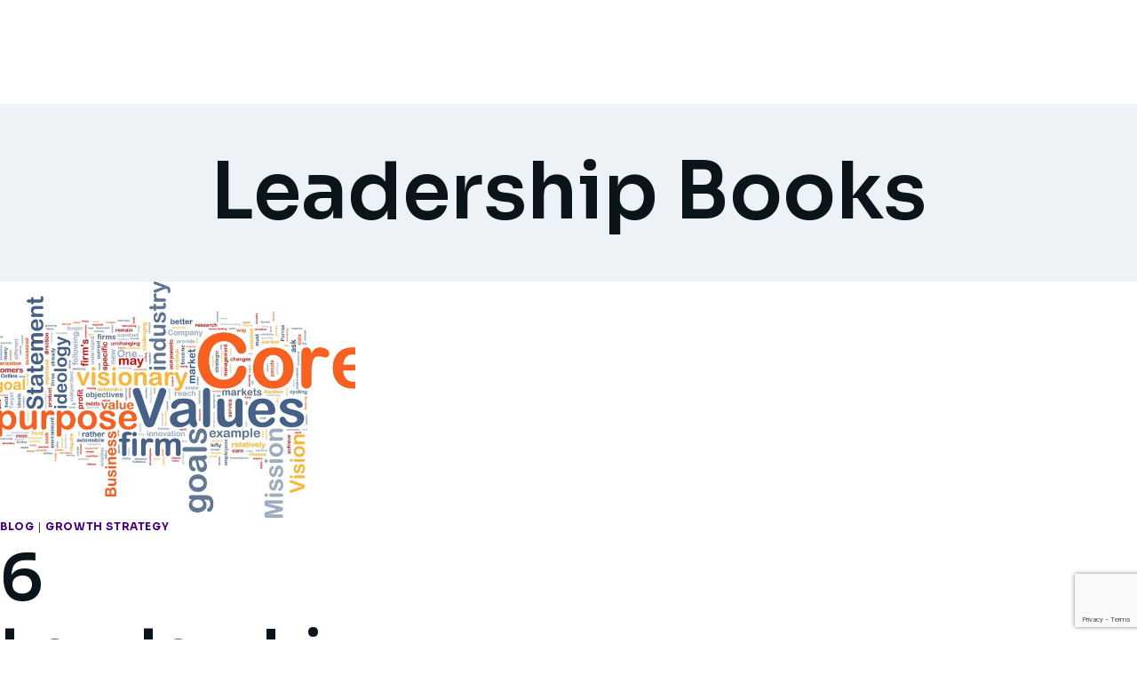

--- FILE ---
content_type: text/html; charset=UTF-8
request_url: https://lifeon-yourterms.com/tag/leadership-books/
body_size: 20735
content:
<!doctype html><html lang="en-US" class="no-js" itemtype="https://schema.org/Blog" itemscope><head><meta charset="UTF-8"><meta name="viewport" content="width=device-width, initial-scale=1, minimum-scale=1"><meta name='robots' content='index, follow, max-image-preview:large, max-snippet:-1, max-video-preview:-1' /><style>img:is([sizes="auto" i],[sizes^="auto," i]){contain-intrinsic-size:3000px 1500px}</style><!-- This site is optimized with the Yoast SEO Premium plugin v20.12 (Yoast SEO v26.8) - https://yoast.com/product/yoast-seo-premium-wordpress/ --><title>Leadership Books Archives - Life On Your Terms</title><link rel="canonical" href="https://lifeon-yourterms.com/tag/leadership-books/" /><meta property="og:locale" content="en_US" /><meta property="og:type" content="article" /><meta property="og:title" content="Leadership Books Archives" /><meta property="og:url" content="https://lifeon-yourterms.com/tag/leadership-books/" /><meta property="og:site_name" content="Life On Your Terms" /><meta name="twitter:card" content="summary_large_image" /> <script type="application/ld+json" class="yoast-schema-graph">{"@context":"https://schema.org","@graph":[{"@type":"CollectionPage","@id":"https://lifeon-yourterms.com/tag/leadership-books/","url":"https://lifeon-yourterms.com/tag/leadership-books/","name":"Leadership Books Archives - Life On Your Terms","isPartOf":{"@id":"https://lifeon-yourterms.com/#website"},"primaryImageOfPage":{"@id":"https://lifeon-yourterms.com/tag/leadership-books/#primaryimage"},"image":{"@id":"https://lifeon-yourterms.com/tag/leadership-books/#primaryimage"},"thumbnailUrl":"https://lifeon-yourterms.com/wp-content/uploads/2019/10/bigstock-Core-Values-Background-Concept-6855334.jpg","breadcrumb":{"@id":"https://lifeon-yourterms.com/tag/leadership-books/#breadcrumb"},"inLanguage":"en-US"},{"@type":"ImageObject","inLanguage":"en-US","@id":"https://lifeon-yourterms.com/tag/leadership-books/#primaryimage","url":"https://lifeon-yourterms.com/wp-content/uploads/2019/10/bigstock-Core-Values-Background-Concept-6855334.jpg","contentUrl":"https://lifeon-yourterms.com/wp-content/uploads/2019/10/bigstock-Core-Values-Background-Concept-6855334.jpg","width":900,"height":551,"caption":"Make Better decisions"},{"@type":"BreadcrumbList","@id":"https://lifeon-yourterms.com/tag/leadership-books/#breadcrumb","itemListElement":[{"@type":"ListItem","position":1,"name":"Home","item":"https://lifeon-yourterms.com/"},{"@type":"ListItem","position":2,"name":"Leadership Books"}]},{"@type":"WebSite","@id":"https://lifeon-yourterms.com/#website","url":"https://lifeon-yourterms.com/","name":"Life On Your Terms","description":"Helping Professionals Live To The Fullest","publisher":{"@id":"https://lifeon-yourterms.com/#organization"},"potentialAction":[{"@type":"SearchAction","target":{"@type":"EntryPoint","urlTemplate":"https://lifeon-yourterms.com/?s={search_term_string}"},"query-input":{"@type":"PropertyValueSpecification","valueRequired":true,"valueName":"search_term_string"}}],"inLanguage":"en-US"},{"@type":"Organization","@id":"https://lifeon-yourterms.com/#organization","name":"Life On Your Terms","url":"https://lifeon-yourterms.com/","logo":{"@type":"ImageObject","inLanguage":"en-US","@id":"https://lifeon-yourterms.com/#/schema/logo/image/","url":"https://lifeon-yourterms.com/wp-content/uploads/2022/04/loyt-logo-colored.svg","contentUrl":"https://lifeon-yourterms.com/wp-content/uploads/2022/04/loyt-logo-colored.svg","width":284,"height":261,"caption":"Life On Your Terms"},"image":{"@id":"https://lifeon-yourterms.com/#/schema/logo/image/"},"sameAs":["https://www.facebook.com/creatinglifeonyourterms","https://www.youtube.com/channel/UCQ3di8Qj8lU0Kj11cj_8k9Q","https://www.instagram.com/creatinglifeonyourterms/","https://www.linkedin.com/in/kriskluver/","https://www.tiktok.com/@creatinglifeonyourterms"]}]}</script> <!-- / Yoast SEO Premium plugin. --><link rel='dns-prefetch' href='//www.google.com' /><link rel='dns-prefetch' href='//stackpath.bootstrapcdn.com' /><link rel='dns-prefetch' href='//fonts.googleapis.com' /><link rel='dns-prefetch' href='//www.googletagmanager.com' /><link rel="alternate" type="application/rss+xml" title="Life On Your Terms &raquo; Feed" href="https://lifeon-yourterms.com/feed/" /><link rel="alternate" type="application/rss+xml" title="Life On Your Terms &raquo; Comments Feed" href="https://lifeon-yourterms.com/comments/feed/" /> <script defer src="[data-uri]"></script> <link rel="alternate" type="application/rss+xml" title="Life On Your Terms &raquo; Leadership Books Tag Feed" href="https://lifeon-yourterms.com/tag/leadership-books/feed/" /> <script defer src="[data-uri]"></script> <link rel='stylesheet' id='themedy_shortcodes-css' href='https://lifeon-yourterms.com/wp-content/cache/autoptimize/css/autoptimize_single_d47f379b3956e41ade9da575a7e051dd.css?ver=6.8.3' media='all' /><link rel='stylesheet' id='font-awesome-css' href='//stackpath.bootstrapcdn.com/font-awesome/4.7.0/css/font-awesome.min.css?ver=6.8.3' media='all' /><link rel='stylesheet' id='fontello-css' href='https://lifeon-yourterms.com/wp-content/cache/autoptimize/css/autoptimize_single_029dd5b00991015ceeb07ec03c960ebd.css?ver=6.8.3' media='all' /><link rel='stylesheet' id='jquery.prettyphoto-css' href='https://lifeon-yourterms.com/wp-content/cache/autoptimize/css/autoptimize_single_8119e4526930fc0dc8ddf75753e8487f.css?ver=6.8.3' media='all' /><link rel='stylesheet' id='video-lightbox-css' href='https://lifeon-yourterms.com/wp-content/cache/autoptimize/css/autoptimize_single_d7da81b782080978068e252090727a91.css?ver=6.8.3' media='all' /><style id='cf-frontend-style-inline-css'>@font-face{font-family:'Gotham';font-weight:100;font-display:auto;font-fallback:Arial;src:url('https://lifeon-yourterms.com/wp-content/uploads/2022/04/Gotham-Thin.otf') format('OpenType')}@font-face{font-family:'Gotham';font-weight:200;font-display:auto;font-fallback:Arial;src:url('https://lifeon-yourterms.com/wp-content/uploads/2022/04/Gotham-XLight.otf') format('OpenType')}@font-face{font-family:'Gotham';font-weight:300;font-display:auto;font-fallback:Arial;src:url('https://lifeon-yourterms.com/wp-content/uploads/2022/04/Gotham-Light.otf') format('OpenType')}@font-face{font-family:'Gotham';font-weight:500;font-display:auto;font-fallback:Arial;src:url('https://lifeon-yourterms.com/wp-content/uploads/2022/04/GothamMedium.ttf') format('truetype')}@font-face{font-family:'Gotham';font-weight:700;font-display:auto;font-fallback:Arial;src:url('https://lifeon-yourterms.com/wp-content/uploads/2022/04/Gotham-Bold.otf') format('OpenType')}</style><style id='wp-emoji-styles-inline-css'>img.wp-smiley,img.emoji{display:inline !important;border:none !important;box-shadow:none !important;height:1em !important;width:1em !important;margin:0 .07em !important;vertical-align:-.1em !important;background:0 0 !important;padding:0 !important}</style><link rel='stylesheet' id='wp-block-library-css' href='https://lifeon-yourterms.com/wp-includes/css/dist/block-library/style.min.css?ver=6.8.3' media='all' /><style id='classic-theme-styles-inline-css'>/*! This file is auto-generated */
.wp-block-button__link{color:#fff;background-color:#32373c;border-radius:9999px;box-shadow:none;text-decoration:none;padding:calc(.667em + 2px) calc(1.333em + 2px);font-size:1.125em}.wp-block-file__button{background:#32373c;color:#fff;text-decoration:none}</style><style id='global-styles-inline-css'>:root{--wp--preset--aspect-ratio--square:1;--wp--preset--aspect-ratio--4-3:4/3;--wp--preset--aspect-ratio--3-4:3/4;--wp--preset--aspect-ratio--3-2:3/2;--wp--preset--aspect-ratio--2-3:2/3;--wp--preset--aspect-ratio--16-9:16/9;--wp--preset--aspect-ratio--9-16:9/16;--wp--preset--color--black:#000;--wp--preset--color--cyan-bluish-gray:#abb8c3;--wp--preset--color--white:#fff;--wp--preset--color--pale-pink:#f78da7;--wp--preset--color--vivid-red:#cf2e2e;--wp--preset--color--luminous-vivid-orange:#ff6900;--wp--preset--color--luminous-vivid-amber:#fcb900;--wp--preset--color--light-green-cyan:#7bdcb5;--wp--preset--color--vivid-green-cyan:#00d084;--wp--preset--color--pale-cyan-blue:#8ed1fc;--wp--preset--color--vivid-cyan-blue:#0693e3;--wp--preset--color--vivid-purple:#9b51e0;--wp--preset--color--theme-palette-1:var(--global-palette1);--wp--preset--color--theme-palette-2:var(--global-palette2);--wp--preset--color--theme-palette-3:var(--global-palette3);--wp--preset--color--theme-palette-4:var(--global-palette4);--wp--preset--color--theme-palette-5:var(--global-palette5);--wp--preset--color--theme-palette-6:var(--global-palette6);--wp--preset--color--theme-palette-7:var(--global-palette7);--wp--preset--color--theme-palette-8:var(--global-palette8);--wp--preset--color--theme-palette-9:var(--global-palette9);--wp--preset--color--theme-palette-10:var(--global-palette10);--wp--preset--color--theme-palette-11:var(--global-palette11);--wp--preset--color--theme-palette-12:var(--global-palette12);--wp--preset--color--theme-palette-13:var(--global-palette13);--wp--preset--color--theme-palette-14:var(--global-palette14);--wp--preset--color--theme-palette-15:var(--global-palette15);--wp--preset--color--kb-palette-1:#888;--wp--preset--gradient--vivid-cyan-blue-to-vivid-purple:linear-gradient(135deg,rgba(6,147,227,1) 0%,#9b51e0 100%);--wp--preset--gradient--light-green-cyan-to-vivid-green-cyan:linear-gradient(135deg,#7adcb4 0%,#00d082 100%);--wp--preset--gradient--luminous-vivid-amber-to-luminous-vivid-orange:linear-gradient(135deg,rgba(252,185,0,1) 0%,rgba(255,105,0,1) 100%);--wp--preset--gradient--luminous-vivid-orange-to-vivid-red:linear-gradient(135deg,rgba(255,105,0,1) 0%,#cf2e2e 100%);--wp--preset--gradient--very-light-gray-to-cyan-bluish-gray:linear-gradient(135deg,#eee 0%,#a9b8c3 100%);--wp--preset--gradient--cool-to-warm-spectrum:linear-gradient(135deg,#4aeadc 0%,#9778d1 20%,#cf2aba 40%,#ee2c82 60%,#fb6962 80%,#fef84c 100%);--wp--preset--gradient--blush-light-purple:linear-gradient(135deg,#ffceec 0%,#9896f0 100%);--wp--preset--gradient--blush-bordeaux:linear-gradient(135deg,#fecda5 0%,#fe2d2d 50%,#6b003e 100%);--wp--preset--gradient--luminous-dusk:linear-gradient(135deg,#ffcb70 0%,#c751c0 50%,#4158d0 100%);--wp--preset--gradient--pale-ocean:linear-gradient(135deg,#fff5cb 0%,#b6e3d4 50%,#33a7b5 100%);--wp--preset--gradient--electric-grass:linear-gradient(135deg,#caf880 0%,#71ce7e 100%);--wp--preset--gradient--midnight:linear-gradient(135deg,#020381 0%,#2874fc 100%);--wp--preset--font-size--small:var(--global-font-size-small);--wp--preset--font-size--medium:var(--global-font-size-medium);--wp--preset--font-size--large:var(--global-font-size-large);--wp--preset--font-size--x-large:42px;--wp--preset--font-size--larger:var(--global-font-size-larger);--wp--preset--font-size--xxlarge:var(--global-font-size-xxlarge);--wp--preset--spacing--20:.44rem;--wp--preset--spacing--30:.67rem;--wp--preset--spacing--40:1rem;--wp--preset--spacing--50:1.5rem;--wp--preset--spacing--60:2.25rem;--wp--preset--spacing--70:3.38rem;--wp--preset--spacing--80:5.06rem;--wp--preset--shadow--natural:6px 6px 9px rgba(0,0,0,.2);--wp--preset--shadow--deep:12px 12px 50px rgba(0,0,0,.4);--wp--preset--shadow--sharp:6px 6px 0px rgba(0,0,0,.2);--wp--preset--shadow--outlined:6px 6px 0px -3px rgba(255,255,255,1),6px 6px rgba(0,0,0,1);--wp--preset--shadow--crisp:6px 6px 0px rgba(0,0,0,1)}:where(.is-layout-flex){gap:.5em}:where(.is-layout-grid){gap:.5em}body .is-layout-flex{display:flex}.is-layout-flex{flex-wrap:wrap;align-items:center}.is-layout-flex>:is(*,div){margin:0}body .is-layout-grid{display:grid}.is-layout-grid>:is(*,div){margin:0}:where(.wp-block-columns.is-layout-flex){gap:2em}:where(.wp-block-columns.is-layout-grid){gap:2em}:where(.wp-block-post-template.is-layout-flex){gap:1.25em}:where(.wp-block-post-template.is-layout-grid){gap:1.25em}.has-black-color{color:var(--wp--preset--color--black) !important}.has-cyan-bluish-gray-color{color:var(--wp--preset--color--cyan-bluish-gray) !important}.has-white-color{color:var(--wp--preset--color--white) !important}.has-pale-pink-color{color:var(--wp--preset--color--pale-pink) !important}.has-vivid-red-color{color:var(--wp--preset--color--vivid-red) !important}.has-luminous-vivid-orange-color{color:var(--wp--preset--color--luminous-vivid-orange) !important}.has-luminous-vivid-amber-color{color:var(--wp--preset--color--luminous-vivid-amber) !important}.has-light-green-cyan-color{color:var(--wp--preset--color--light-green-cyan) !important}.has-vivid-green-cyan-color{color:var(--wp--preset--color--vivid-green-cyan) !important}.has-pale-cyan-blue-color{color:var(--wp--preset--color--pale-cyan-blue) !important}.has-vivid-cyan-blue-color{color:var(--wp--preset--color--vivid-cyan-blue) !important}.has-vivid-purple-color{color:var(--wp--preset--color--vivid-purple) !important}.has-black-background-color{background-color:var(--wp--preset--color--black) !important}.has-cyan-bluish-gray-background-color{background-color:var(--wp--preset--color--cyan-bluish-gray) !important}.has-white-background-color{background-color:var(--wp--preset--color--white) !important}.has-pale-pink-background-color{background-color:var(--wp--preset--color--pale-pink) !important}.has-vivid-red-background-color{background-color:var(--wp--preset--color--vivid-red) !important}.has-luminous-vivid-orange-background-color{background-color:var(--wp--preset--color--luminous-vivid-orange) !important}.has-luminous-vivid-amber-background-color{background-color:var(--wp--preset--color--luminous-vivid-amber) !important}.has-light-green-cyan-background-color{background-color:var(--wp--preset--color--light-green-cyan) !important}.has-vivid-green-cyan-background-color{background-color:var(--wp--preset--color--vivid-green-cyan) !important}.has-pale-cyan-blue-background-color{background-color:var(--wp--preset--color--pale-cyan-blue) !important}.has-vivid-cyan-blue-background-color{background-color:var(--wp--preset--color--vivid-cyan-blue) !important}.has-vivid-purple-background-color{background-color:var(--wp--preset--color--vivid-purple) !important}.has-black-border-color{border-color:var(--wp--preset--color--black) !important}.has-cyan-bluish-gray-border-color{border-color:var(--wp--preset--color--cyan-bluish-gray) !important}.has-white-border-color{border-color:var(--wp--preset--color--white) !important}.has-pale-pink-border-color{border-color:var(--wp--preset--color--pale-pink) !important}.has-vivid-red-border-color{border-color:var(--wp--preset--color--vivid-red) !important}.has-luminous-vivid-orange-border-color{border-color:var(--wp--preset--color--luminous-vivid-orange) !important}.has-luminous-vivid-amber-border-color{border-color:var(--wp--preset--color--luminous-vivid-amber) !important}.has-light-green-cyan-border-color{border-color:var(--wp--preset--color--light-green-cyan) !important}.has-vivid-green-cyan-border-color{border-color:var(--wp--preset--color--vivid-green-cyan) !important}.has-pale-cyan-blue-border-color{border-color:var(--wp--preset--color--pale-cyan-blue) !important}.has-vivid-cyan-blue-border-color{border-color:var(--wp--preset--color--vivid-cyan-blue) !important}.has-vivid-purple-border-color{border-color:var(--wp--preset--color--vivid-purple) !important}.has-vivid-cyan-blue-to-vivid-purple-gradient-background{background:var(--wp--preset--gradient--vivid-cyan-blue-to-vivid-purple) !important}.has-light-green-cyan-to-vivid-green-cyan-gradient-background{background:var(--wp--preset--gradient--light-green-cyan-to-vivid-green-cyan) !important}.has-luminous-vivid-amber-to-luminous-vivid-orange-gradient-background{background:var(--wp--preset--gradient--luminous-vivid-amber-to-luminous-vivid-orange) !important}.has-luminous-vivid-orange-to-vivid-red-gradient-background{background:var(--wp--preset--gradient--luminous-vivid-orange-to-vivid-red) !important}.has-very-light-gray-to-cyan-bluish-gray-gradient-background{background:var(--wp--preset--gradient--very-light-gray-to-cyan-bluish-gray) !important}.has-cool-to-warm-spectrum-gradient-background{background:var(--wp--preset--gradient--cool-to-warm-spectrum) !important}.has-blush-light-purple-gradient-background{background:var(--wp--preset--gradient--blush-light-purple) !important}.has-blush-bordeaux-gradient-background{background:var(--wp--preset--gradient--blush-bordeaux) !important}.has-luminous-dusk-gradient-background{background:var(--wp--preset--gradient--luminous-dusk) !important}.has-pale-ocean-gradient-background{background:var(--wp--preset--gradient--pale-ocean) !important}.has-electric-grass-gradient-background{background:var(--wp--preset--gradient--electric-grass) !important}.has-midnight-gradient-background{background:var(--wp--preset--gradient--midnight) !important}.has-small-font-size{font-size:var(--wp--preset--font-size--small) !important}.has-medium-font-size{font-size:var(--wp--preset--font-size--medium) !important}.has-large-font-size{font-size:var(--wp--preset--font-size--large) !important}.has-x-large-font-size{font-size:var(--wp--preset--font-size--x-large) !important}:where(.wp-block-post-template.is-layout-flex){gap:1.25em}:where(.wp-block-post-template.is-layout-grid){gap:1.25em}:where(.wp-block-columns.is-layout-flex){gap:2em}:where(.wp-block-columns.is-layout-grid){gap:2em}:root :where(.wp-block-pullquote){font-size:1.5em;line-height:1.6}</style><link rel='stylesheet' id='simply-gallery-block-frontend-css' href='https://lifeon-yourterms.com/wp-content/cache/autoptimize/css/autoptimize_single_738b2a9e98e79cb4b9018c2dde665140.css?ver=3.3.2' media='all' /><link rel='stylesheet' id='pgc-simply-gallery-plugin-lightbox-style-css' href='https://lifeon-yourterms.com/wp-content/cache/autoptimize/css/autoptimize_single_3a8dfa0e36cb1b864e7c956cf6397e0c.css?ver=3.3.2' media='all' /><link rel='stylesheet' id='wp-components-css' href='https://lifeon-yourterms.com/wp-includes/css/dist/components/style.min.css?ver=6.8.3' media='all' /><link rel='stylesheet' id='godaddy-styles-css' href='https://lifeon-yourterms.com/wp-content/cache/autoptimize/css/autoptimize_single_0793ca35f5d388181a5e6c01688af110.css?ver=2.0.2' media='all' /><link rel='stylesheet' id='child-theme-css' href='https://lifeon-yourterms.com/wp-content/cache/autoptimize/css/autoptimize_single_411c85b4414271334906aeb1dcb1881a.css?ver=100' media='all' /><link rel='stylesheet' id='kadence-global-css' href='https://lifeon-yourterms.com/wp-content/themes/kadence/assets/css/global.min.css?ver=1.4.3' media='all' /><style id='kadence-global-inline-css'>:root{--global-palette1:#4a017d;--global-palette2:#ffd524;--global-palette3:#09151b;--global-palette4:#2d3748;--global-palette5:#4a5568;--global-palette6:#718096;--global-palette7:#edf2f7;--global-palette8:#f7fafc;--global-palette9:#fff;--global-palette10:oklch(from var(--global-palette1) calc(l + 0.10 * (1 - l)) calc(c * 1.00) calc(h + 180) / 100%);--global-palette11:#13612e;--global-palette12:#1159af;--global-palette13:#b82105;--global-palette14:#f7630c;--global-palette15:#f5a524;--global-palette9rgb:255,255,255;--global-palette-highlight:var(--global-palette1);--global-palette-highlight-alt:var(--global-palette2);--global-palette-highlight-alt2:var(--global-palette9);--global-palette-btn-bg:var(--global-palette1);--global-palette-btn-bg-hover:var(--global-palette2);--global-palette-btn:var(--global-palette9);--global-palette-btn-hover:var(--global-palette9);--global-palette-btn-sec-bg:var(--global-palette7);--global-palette-btn-sec-bg-hover:var(--global-palette2);--global-palette-btn-sec:var(--global-palette3);--global-palette-btn-sec-hover:var(--global-palette9);--global-body-font-family:Sora,sans-serif;--global-heading-font-family:Sora,sans-serif;--global-primary-nav-font-family:inherit;--global-fallback-font:sans-serif;--global-display-fallback-font:sans-serif;--global-content-width:1680px;--global-content-wide-width:calc(1680px + 230px);--global-content-narrow-width:842px;--global-content-edge-padding:0em;--global-content-boxed-padding:2rem;--global-calc-content-width:calc(1680px - var(--global-content-edge-padding) - var(--global-content-edge-padding) );--wp--style--global--content-size:var(--global-calc-content-width)}.wp-site-blocks{--global-vw:calc( 100vw - ( 0.5 * var(--scrollbar-offset)))}body{background:var(--global-palette9)}body,input,select,optgroup,textarea{font-style:normal;font-weight:400;font-size:17px;line-height:1.6;font-family:var(--global-body-font-family);color:#474f53}.content-bg,body.content-style-unboxed .site{background:var(--global-palette9)}h1,h2,h3,h4,h5,h6{font-family:var(--global-heading-font-family)}h1{font-style:normal;font-weight:600;font-size:88px;line-height:1.1em;font-family:Sora,sans-serif;color:var(--global-palette3)}h2{font-style:normal;font-weight:600;font-size:72px;line-height:1.2em;font-family:Sora,sans-serif;color:var(--global-palette3)}h3{font-style:normal;font-weight:600;font-size:58px;line-height:1.3;font-family:Sora,sans-serif;color:var(--global-palette3)}h4{font-style:normal;font-weight:700;font-size:48px;line-height:1.3;font-family:Sora,sans-serif;color:var(--global-palette4)}h5{font-style:normal;font-weight:700;font-size:30px;line-height:1.5;font-family:Sora,sans-serif;color:var(--global-palette4)}h6{font-style:normal;font-weight:700;font-size:20px;line-height:1.6;color:var(--global-palette5)}@media all and (max-width:1024px){h1{font-size:76px;line-height:1.2em}h2{font-size:68px;line-height:1.3em}}@media all and (max-width:767px){h1{font-size:52px;line-height:1.2em}h2{font-size:42px;line-height:1.3em}h3{font-size:44px}h6{font-size:18px}}.entry-hero .kadence-breadcrumbs{max-width:1680px}.site-container,.site-header-row-layout-contained,.site-footer-row-layout-contained,.entry-hero-layout-contained,.comments-area,.alignfull>.wp-block-cover__inner-container,.alignwide>.wp-block-cover__inner-container{max-width:var(--global-content-width)}.content-width-narrow .content-container.site-container,.content-width-narrow .hero-container.site-container{max-width:var(--global-content-narrow-width)}@media all and (min-width:1910px){.wp-site-blocks .content-container .alignwide{margin-left:-115px;margin-right:-115px;width:unset;max-width:unset}}@media all and (min-width:1102px){.content-width-narrow .wp-site-blocks .content-container .alignwide{margin-left:-130px;margin-right:-130px;width:unset;max-width:unset}}.content-style-boxed .wp-site-blocks .entry-content .alignwide{margin-left:calc( -1 * var( --global-content-boxed-padding ) );margin-right:calc( -1 * var( --global-content-boxed-padding ) )}.content-area{margin-top:0;margin-bottom:0}@media all and (max-width:1024px){.content-area{margin-top:3rem;margin-bottom:3rem}}@media all and (max-width:767px){.content-area{margin-top:2rem;margin-bottom:2rem}}@media all and (max-width:1024px){:root{--global-content-boxed-padding:2rem}}@media all and (max-width:767px){:root{--global-content-boxed-padding:1.5rem}}.entry-content-wrap{padding:2rem}@media all and (max-width:1024px){.entry-content-wrap{padding:2rem}}@media all and (max-width:767px){.entry-content-wrap{padding:1.5rem}}.entry.single-entry{box-shadow:0px 15px 15px -10px rgba(0,0,0,.05)}.entry.loop-entry{box-shadow:0px 15px 15px -10px rgba(0,0,0,.05)}.loop-entry .entry-content-wrap{padding:2rem}@media all and (max-width:1024px){.loop-entry .entry-content-wrap{padding:2rem}}@media all and (max-width:767px){.loop-entry .entry-content-wrap{padding:1.5rem}}button,.button,.wp-block-button__link,input[type=button],input[type=reset],input[type=submit],.fl-button,.elementor-button-wrapper .elementor-button,.wc-block-components-checkout-place-order-button,.wc-block-cart__submit{box-shadow:0px 0px 0px -7px rgba(0,0,0,0)}button:hover,button:focus,button:active,.button:hover,.button:focus,.button:active,.wp-block-button__link:hover,.wp-block-button__link:focus,.wp-block-button__link:active,input[type=button]:hover,input[type=button]:focus,input[type=button]:active,input[type=reset]:hover,input[type=reset]:focus,input[type=reset]:active,input[type=submit]:hover,input[type=submit]:focus,input[type=submit]:active,.elementor-button-wrapper .elementor-button:hover,.elementor-button-wrapper .elementor-button:focus,.elementor-button-wrapper .elementor-button:active,.wc-block-cart__submit:hover{box-shadow:0px 15px 25px -7px rgba(0,0,0,.1)}.kb-button.kb-btn-global-outline.kb-btn-global-inherit{padding-top:calc(px - 2px);padding-right:calc(px - 2px);padding-bottom:calc(px - 2px);padding-left:calc(px - 2px)}@media all and (min-width:1025px){.transparent-header .entry-hero .entry-hero-container-inner{padding-top:80px}}@media all and (max-width:1024px){.mobile-transparent-header .entry-hero .entry-hero-container-inner{padding-top:80px}}@media all and (max-width:767px){.mobile-transparent-header .entry-hero .entry-hero-container-inner{padding-top:80px}}.wp-site-blocks #mobile-header{display:block}.wp-site-blocks #main-header{display:none}@media all and (min-width:1408px){.wp-site-blocks #mobile-header{display:none}.wp-site-blocks #main-header{display:block}}@media all and (max-width:1407px){.mobile-transparent-header #masthead{position:absolute;left:0;right:0;z-index:100}.kadence-scrollbar-fixer.mobile-transparent-header #masthead{right:var(--scrollbar-offset,0)}.mobile-transparent-header #masthead,.mobile-transparent-header .site-top-header-wrap .site-header-row-container-inner,.mobile-transparent-header .site-main-header-wrap .site-header-row-container-inner,.mobile-transparent-header .site-bottom-header-wrap .site-header-row-container-inner{background:0 0}.site-header-row-tablet-layout-fullwidth,.site-header-row-tablet-layout-standard{padding:0}}@media all and (min-width:1408px){.transparent-header #masthead{position:absolute;left:0;right:0;z-index:100}.transparent-header.kadence-scrollbar-fixer #masthead{right:var(--scrollbar-offset,0)}.transparent-header #masthead,.transparent-header .site-top-header-wrap .site-header-row-container-inner,.transparent-header .site-main-header-wrap .site-header-row-container-inner,.transparent-header .site-bottom-header-wrap .site-header-row-container-inner{background:0 0}}.site-branding a.brand img{max-width:127px}.site-branding a.brand img.svg-logo-image{width:127px}.site-branding{padding:0}#masthead,#masthead .kadence-sticky-header.item-is-fixed:not(.item-at-start):not(.site-header-row-container):not(.site-main-header-wrap),#masthead .kadence-sticky-header.item-is-fixed:not(.item-at-start)>.site-header-row-container-inner{background:#fff}.site-main-header-inner-wrap{min-height:80px}.header-navigation[class*=header-navigation-style-underline] .header-menu-container.primary-menu-container>ul>li>a:after{width:calc( 100% - 1.2em)}.main-navigation .primary-menu-container>ul>li.menu-item>a{padding-left:calc(1.2em / 2);padding-right:calc(1.2em / 2);padding-top:.6em;padding-bottom:.6em;color:#fff}.main-navigation .primary-menu-container>ul>li.menu-item .dropdown-nav-special-toggle{right:calc(1.2em / 2)}.main-navigation .primary-menu-container>ul>li.menu-item>a:hover{color:#fff}.main-navigation .primary-menu-container>ul>li.menu-item.current-menu-item>a{color:var(--global-palette9)}.header-navigation .header-menu-container ul ul.sub-menu,.header-navigation .header-menu-container ul ul.submenu{background:var(--global-palette3);box-shadow:0px 2px 13px 0px rgba(0,0,0,.1)}.header-navigation .header-menu-container ul ul li.menu-item,.header-menu-container ul.menu>li.kadence-menu-mega-enabled>ul>li.menu-item>a{border-bottom:1px solid rgba(255,255,255,.1);border-radius:0}.header-navigation .header-menu-container ul ul li.menu-item>a{width:200px;padding-top:1em;padding-bottom:1em;color:var(--global-palette8);font-size:12px}.header-navigation .header-menu-container ul ul li.menu-item>a:hover{color:var(--global-palette9);background:var(--global-palette4);border-radius:0}.header-navigation .header-menu-container ul ul li.menu-item.current-menu-item>a{color:var(--global-palette9);background:var(--global-palette4);border-radius:0}.mobile-toggle-open-container .menu-toggle-open,.mobile-toggle-open-container .menu-toggle-open:focus{color:#fff;padding:.4em .6em;font-size:14px}.mobile-toggle-open-container .menu-toggle-open.menu-toggle-style-bordered{border:1px solid currentColor}.mobile-toggle-open-container .menu-toggle-open .menu-toggle-icon{font-size:45px}.mobile-toggle-open-container .menu-toggle-open:hover,.mobile-toggle-open-container .menu-toggle-open:focus-visible{color:var(--global-palette2)}.mobile-navigation ul li{font-style:normal;font-size:18px}@media all and (max-width:1407px){.mobile-navigation ul li{font-size:20px}}@media all and (max-width:767px){.mobile-navigation ul li{font-size:16px}}.mobile-navigation ul li a{padding-top:1em;padding-bottom:1em}.mobile-navigation ul li>a,.mobile-navigation ul li.menu-item-has-children>.drawer-nav-drop-wrap{color:var(--global-palette8)}.mobile-navigation ul li.current-menu-item>a,.mobile-navigation ul li.current-menu-item.menu-item-has-children>.drawer-nav-drop-wrap{color:var(--global-palette2)}.mobile-navigation ul li.menu-item-has-children .drawer-nav-drop-wrap,.mobile-navigation ul li:not(.menu-item-has-children) a{border-bottom:1px solid rgba(255,255,255,.1)}.mobile-navigation:not(.drawer-navigation-parent-toggle-true) ul li.menu-item-has-children .drawer-nav-drop-wrap button{border-left:1px solid rgba(255,255,255,.1)}#mobile-drawer .drawer-header .drawer-toggle{padding:.6em .15em;font-size:24px}#main-header .header-button{background:#4a017d;box-shadow:0px 0px 0px -7px rgba(0,0,0,0)}#main-header .header-button:hover{background:#6702ae;box-shadow:0px 15px 25px -7px rgba(0,0,0,.1)}.site-middle-footer-inner-wrap{padding-top:30px;padding-bottom:30px;grid-column-gap:30px;grid-row-gap:30px}.site-middle-footer-inner-wrap .widget{margin-bottom:30px}.site-middle-footer-inner-wrap .site-footer-section:not(:last-child):after{right:calc(-30px / 2)}.site-top-footer-inner-wrap{padding-top:30px;padding-bottom:30px;grid-column-gap:30px;grid-row-gap:30px}.site-top-footer-inner-wrap .widget{margin-bottom:30px}.site-top-footer-inner-wrap .site-footer-section:not(:last-child):after{right:calc(-30px / 2)}.site-bottom-footer-inner-wrap{padding-top:30px;padding-bottom:30px;grid-column-gap:30px}.site-bottom-footer-inner-wrap .widget{margin-bottom:30px}.site-bottom-footer-inner-wrap .site-footer-section:not(:last-child):after{right:calc(-30px / 2)}</style><link rel='stylesheet' id='kadence-header-css' href='https://lifeon-yourterms.com/wp-content/themes/kadence/assets/css/header.min.css?ver=1.4.3' media='all' /><link rel='stylesheet' id='kadence-content-css' href='https://lifeon-yourterms.com/wp-content/themes/kadence/assets/css/content.min.css?ver=1.4.3' media='all' /><link rel='stylesheet' id='kadence-footer-css' href='https://lifeon-yourterms.com/wp-content/themes/kadence/assets/css/footer.min.css?ver=1.4.3' media='all' /><style id='kadence-blocks-global-variables-inline-css'>:root{--global-kb-font-size-sm:clamp(.8rem,.73rem + .217vw,.9rem);--global-kb-font-size-md:clamp(1.1rem,.995rem + .326vw,1.25rem);--global-kb-font-size-lg:clamp(1.75rem,1.576rem + .543vw,2rem);--global-kb-font-size-xl:clamp(2.25rem,1.728rem + 1.63vw,3rem);--global-kb-font-size-xxl:clamp(2.5rem,1.456rem + 3.26vw,4rem);--global-kb-font-size-xxxl:clamp(2.75rem,.489rem + 7.065vw,6rem)}</style><link rel='stylesheet' id='kadence_slider_css-css' href='https://lifeon-yourterms.com/wp-content/cache/autoptimize/css/autoptimize_single_1e574b1482c0c8945769c62765dc57dc.css?ver=2.3.6' media='all' /><link rel='stylesheet' id='redux-google-fonts-kadence_slider-css' href='https://fonts.googleapis.com/css?family=Raleway%3A800%2C600%2C400%2C300%2C200&#038;ver=6.8.3' media='all' /><style id="kadence_blocks_palette_css">:root .has-kb-palette-1-color{color:#888}:root .has-kb-palette-1-background-color{background-color:#888}</style><script defer src="https://lifeon-yourterms.com/wp-includes/js/jquery/jquery.min.js?ver=3.7.1" id="jquery-core-js"></script> <script defer src="https://lifeon-yourterms.com/wp-includes/js/jquery/jquery-migrate.min.js?ver=3.4.1" id="jquery-migrate-js"></script> <script defer src="https://lifeon-yourterms.com/wp-content/cache/autoptimize/js/autoptimize_single_4073c31d9da4d79dd4960fb47df7631e.js?ver=6.8.3" id="themedy_shortcodes_js-js"></script> <script defer src="https://lifeon-yourterms.com/wp-content/cache/autoptimize/js/autoptimize_single_76daf336f957892fffee665f6b730256.js?ver=3.1.6" id="jquery.prettyphoto-js"></script> <script defer id="video-lightbox-js-extra" src="[data-uri]"></script> <script defer src="https://lifeon-yourterms.com/wp-content/cache/autoptimize/js/autoptimize_single_692ca015a3c1d503059893eae7bb90df.js?ver=3.1.6" id="video-lightbox-js"></script> <link rel="https://api.w.org/" href="https://lifeon-yourterms.com/wp-json/" /><link rel="alternate" title="JSON" type="application/json" href="https://lifeon-yourterms.com/wp-json/wp/v2/tags/107" /><link rel="EditURI" type="application/rsd+xml" title="RSD" href="https://lifeon-yourterms.com/xmlrpc.php?rsd" /><meta name="generator" content="WordPress 6.8.3" /><meta name="generator" content="Site Kit by Google 1.171.0" /><!-- Bootstrap CSS<link rel="stylesheet" href="https://netdna.bootstrapcdn.com/bootstrap/3.3.2/css/bootstrap.min.css">--> <!-- jQuery --> <script defer type="text/javascript" src="https://ajax.googleapis.com/ajax/libs/jquery/1.11.2/jquery.min.js"></script> <!-- jQuery UI --> <script defer src="https://ajax.googleapis.com/ajax/libs/jqueryui/1.11.2/jquery-ui.min.js"></script> <!-- Google tag (gtag.js) --> <script defer src="https://www.googletagmanager.com/gtag/js?id=G-0VDFWGQFZJ"></script> <script defer src="[data-uri]"></script><meta name="generator" content="performance-lab 4.0.1; plugins: "> <noscript><style>.simply-gallery-amp{display:block !important}</style></noscript><noscript><style>.sgb-preloader{display:none !important}</style></noscript><script defer src="[data-uri]"></script><script defer src="[data-uri]"></script><!-- TruConversion for lifeon-yourterms.com --> <script defer src="[data-uri]"></script> <!-- Google Tag Manager --> <script defer src="[data-uri]"></script> <!-- End Google Tag Manager --><link rel='stylesheet' id='kadence-fonts-gfonts-css' href='https://fonts.googleapis.com/css?family=Sora:regular,600,700&#038;display=swap' media='all' /><link rel="icon" href="https://lifeon-yourterms.com/wp-content/uploads/2022/04/loyt-favicon-120x120.png" sizes="32x32" /><link rel="icon" href="https://lifeon-yourterms.com/wp-content/uploads/2022/04/loyt-favicon.png" sizes="192x192" /><link rel="apple-touch-icon" href="https://lifeon-yourterms.com/wp-content/uploads/2022/04/loyt-favicon.png" /><meta name="msapplication-TileImage" content="https://lifeon-yourterms.com/wp-content/uploads/2022/04/loyt-favicon.png" /><style id="wp-custom-css">.site-info-inner span{position:relative;letter-spacing:.06em;white-space:nowrap}</style></head><body class="archive tag tag-leadership-books tag-107 wp-custom-logo wp-embed-responsive wp-theme-kadence wp-child-theme-kadence-child hfeed footer-on-bottom hide-focus-outline link-style-standard content-title-style-above content-width-normal content-style-boxed content-vertical-padding-show non-transparent-header mobile-non-transparent-header"><div id="wrapper" class="site wp-site-blocks"> <a class="skip-link screen-reader-text scroll-ignore" href="#main">Skip to content</a><header id="masthead" class="site-header" role="banner" itemtype="https://schema.org/WPHeader" itemscope><div id="main-header" class="site-header-wrap"><div class="site-header-inner-wrap"><div class="site-header-upper-wrap"><div class="site-header-upper-inner-wrap"><div class="site-main-header-wrap site-header-row-container site-header-focus-item site-header-row-layout-contained" data-section="kadence_customizer_header_main"><div class="site-header-row-container-inner"><div class="site-container"><div class="site-main-header-inner-wrap site-header-row site-header-row-has-sides site-header-row-no-center"><div class="site-header-main-section-left site-header-section site-header-section-left"><div class="site-header-item site-header-focus-item" data-section="title_tagline"><div class="site-branding branding-layout-standard site-brand-logo-only"><a class="brand has-logo-image" href="https://lifeon-yourterms.com/" rel="home"><img width="284" height="261" src="https://lifeon-yourterms.com/wp-content/uploads/2022/04/loyt-logo-white.svg" class="custom-logo svg-logo-image" alt="Life On Your Terms" decoding="async" fetchpriority="high" /></a></div></div><!-- data-section="title_tagline" --><div class="site-header-item site-header-focus-item site-header-item-main-navigation header-navigation-layout-stretch-false header-navigation-layout-fill-stretch-false" data-section="kadence_customizer_primary_navigation"><nav id="site-navigation" class="main-navigation header-navigation hover-to-open nav--toggle-sub header-navigation-style-standard header-navigation-dropdown-animation-none" role="navigation" aria-label="Primary"><div class="primary-menu-container header-menu-container"><ul id="primary-menu" class="menu"><li id="menu-item-32" class="menu-item menu-item-type-post_type menu-item-object-page menu-item-32"><a href="https://lifeon-yourterms.com/speaking/">Speaking</a></li><li id="menu-item-30" class="menu-item menu-item-type-post_type menu-item-object-page menu-item-30"><a href="https://lifeon-yourterms.com/virtual-workshops/">Virtual Workshops</a></li><li id="menu-item-1003" class="menu-item menu-item-type-post_type menu-item-object-page menu-item-1003"><a href="https://lifeon-yourterms.com/coaches/">Coaches</a></li><li id="menu-item-28" class="menu-item menu-item-type-post_type menu-item-object-page menu-item-28"><a href="https://lifeon-yourterms.com/contact/">Contact</a></li><li id="menu-item-1823" class="menu-item menu-item-type-post_type menu-item-object-page menu-item-1823"><a href="https://lifeon-yourterms.com/shop-loyt-retail/">Shop</a></li><li id="menu-item-4083" class="menu-item menu-item-type-custom menu-item-object-custom menu-item-4083"><a href="https://kristopher-kluver.mykajabi.com/offers/LjNYcu2X/checkout">Course</a></li></ul></div></nav><!-- #site-navigation --></div><!-- data-section="primary_navigation" --></div><div class="site-header-main-section-right site-header-section site-header-section-right"><div class="site-header-item site-header-focus-item" data-section="kadence_customizer_header_button"><div class="header-button-wrap"><div class="header-button-inner-wrap"><a href="/balance-assessment/" target="_self" class="button header-button button-size-medium button-style-filled">TAKE OUR BALANCE ASSESSMENT</a></div></div></div><!-- data-section="header_button" --></div></div></div></div></div></div></div></div></div><div id="mobile-header" class="site-mobile-header-wrap"><div class="site-header-inner-wrap"><div class="site-header-upper-wrap"><div class="site-header-upper-inner-wrap"><div class="site-main-header-wrap site-header-focus-item site-header-row-layout-contained site-header-row-tablet-layout-default site-header-row-mobile-layout-default "><div class="site-header-row-container-inner"><div class="site-container"><div class="site-main-header-inner-wrap site-header-row site-header-row-has-sides site-header-row-no-center"><div class="site-header-main-section-left site-header-section site-header-section-left"><div class="site-header-item site-header-focus-item" data-section="title_tagline"><div class="site-branding mobile-site-branding branding-layout-standard branding-tablet-layout-inherit site-brand-logo-only branding-mobile-layout-inherit"><a class="brand has-logo-image" href="https://lifeon-yourterms.com/" rel="home"><noscript><img width="284" height="261" src="https://lifeon-yourterms.com/wp-content/uploads/2022/04/loyt-logo-white.svg" class="custom-logo svg-logo-image" alt="Life On Your Terms" decoding="async" /></noscript><img width="284" height="261" src='data:image/svg+xml,%3Csvg%20xmlns=%22http://www.w3.org/2000/svg%22%20viewBox=%220%200%20284%20261%22%3E%3C/svg%3E' data-src="https://lifeon-yourterms.com/wp-content/uploads/2022/04/loyt-logo-white.svg" class="lazyload custom-logo svg-logo-image" alt="Life On Your Terms" decoding="async" /></a></div></div><!-- data-section="title_tagline" --></div><div class="site-header-main-section-right site-header-section site-header-section-right"><div class="site-header-item site-header-focus-item site-header-item-navgation-popup-toggle" data-section="kadence_customizer_mobile_trigger"><div class="mobile-toggle-open-container"> <button id="mobile-toggle" class="menu-toggle-open drawer-toggle menu-toggle-style-default" aria-label="Open menu" data-toggle-target="#mobile-drawer" data-toggle-body-class="showing-popup-drawer-from-right" aria-expanded="false" data-set-focus=".menu-toggle-close"
 > <span class="menu-toggle-icon"><span class="kadence-svg-iconset"><svg aria-hidden="true" class="kadence-svg-icon kadence-menu-svg" fill="currentColor" version="1.1" xmlns="http://www.w3.org/2000/svg" width="24" height="24" viewBox="0 0 24 24"><title>Toggle Menu</title><path d="M3 13h18c0.552 0 1-0.448 1-1s-0.448-1-1-1h-18c-0.552 0-1 0.448-1 1s0.448 1 1 1zM3 7h18c0.552 0 1-0.448 1-1s-0.448-1-1-1h-18c-0.552 0-1 0.448-1 1s0.448 1 1 1zM3 19h18c0.552 0 1-0.448 1-1s-0.448-1-1-1h-18c-0.552 0-1 0.448-1 1s0.448 1 1 1z"></path> </svg></span></span> </button></div></div><!-- data-section="mobile_trigger" --></div></div></div></div></div></div></div></div></div></header><!-- #masthead --><main id="inner-wrap" class="wrap kt-clear" role="main"><section class="entry-hero post-archive-hero-section entry-hero-layout-standard"><div class="entry-hero-container-inner"><div class="hero-section-overlay"></div><div class="hero-container site-container"><header class="entry-header post-archive-title title-align-inherit title-tablet-align-inherit title-mobile-align-inherit"><h1 class="page-title archive-title">Leadership Books</h1></header><!-- .entry-header --></div></div></section><!-- .entry-hero --><div id="primary" class="content-area"><div class="content-container site-container"><div id="main" class="site-main"><ul id="archive-container" class="content-wrap kadence-posts-list grid-cols post-archive grid-sm-col-2 grid-lg-col-3 item-image-style-above"><li class="entry-list-item"><article class="entry content-bg loop-entry post-2875 post type-post status-publish format-standard has-post-thumbnail hentry category-blog category-growth-strategy tag-decision-making tag-leadership-books"> <a aria-hidden="true" tabindex="-1" role="presentation" class="post-thumbnail kadence-thumbnail-ratio-2-3" aria-label="6 Leadership Books to Guide You Toward Better Decisions in 2020" href="https://lifeon-yourterms.com/6-leadership-books-to-guide-you-toward-better-decisions-in-2020/"><div class="post-thumbnail-inner"> <noscript><img width="768" height="470" src="https://lifeon-yourterms.com/wp-content/uploads/2019/10/bigstock-Core-Values-Background-Concept-6855334-768x470.jpg" class="attachment-medium_large size-medium_large wp-post-image" alt="Make Better decisions" decoding="async" srcset="https://lifeon-yourterms.com/wp-content/uploads/2019/10/bigstock-Core-Values-Background-Concept-6855334-768x470.jpg 768w, https://lifeon-yourterms.com/wp-content/uploads/2019/10/bigstock-Core-Values-Background-Concept-6855334-300x184.jpg 300w, https://lifeon-yourterms.com/wp-content/uploads/2019/10/bigstock-Core-Values-Background-Concept-6855334.jpg 900w" sizes="(max-width: 768px) 100vw, 768px" /></noscript><img width="768" height="470" src='data:image/svg+xml,%3Csvg%20xmlns=%22http://www.w3.org/2000/svg%22%20viewBox=%220%200%20768%20470%22%3E%3C/svg%3E' data-src="https://lifeon-yourterms.com/wp-content/uploads/2019/10/bigstock-Core-Values-Background-Concept-6855334-768x470.jpg" class="lazyload attachment-medium_large size-medium_large wp-post-image" alt="Make Better decisions" decoding="async" data-srcset="https://lifeon-yourterms.com/wp-content/uploads/2019/10/bigstock-Core-Values-Background-Concept-6855334-768x470.jpg 768w, https://lifeon-yourterms.com/wp-content/uploads/2019/10/bigstock-Core-Values-Background-Concept-6855334-300x184.jpg 300w, https://lifeon-yourterms.com/wp-content/uploads/2019/10/bigstock-Core-Values-Background-Concept-6855334.jpg 900w" data-sizes="(max-width: 768px) 100vw, 768px" /></div> </a><!-- .post-thumbnail --><div class="entry-content-wrap"><header class="entry-header"><div class="entry-taxonomies"> <span class="category-links term-links category-style-normal"> <a href="https://lifeon-yourterms.com/category/blog/" class="category-link-blog" rel="tag">Blog</a> | <a href="https://lifeon-yourterms.com/category/growth-strategy/" class="category-link-growth-strategy" rel="tag">Growth Strategy</a> </span></div><!-- .entry-taxonomies --><h2 class="entry-title"><a href="https://lifeon-yourterms.com/6-leadership-books-to-guide-you-toward-better-decisions-in-2020/" rel="bookmark">6 Leadership Books to Guide You Toward Better Decisions in 2020</a></h2><div class="entry-meta entry-meta-divider-dot"> <span class="posted-by"><span class="meta-label">By</span><span class="author vcard"><a class="url fn n" href="https://lifeon-yourterms.com/author/kkluver/">Kristopher Kluver</a></span></span> <span class="posted-on"> <time class="entry-date published" datetime="2019-10-28T00:00:00-04:00" itemprop="datePublished">October 28, 2019</time><time class="updated" datetime="2024-10-17T13:05:51-04:00" itemprop="dateModified">October 17, 2024</time> </span></div><!-- .entry-meta --></header><!-- .entry-header --><div class="entry-summary"><p>As 2019 comes to a close, business leaders are thinking ahead to the decisions they&#8217;ll need to make in the new year. By Gene Hammett: Speaker, growth strategist, and host of the LeadersintheTrenches.com podcast @genehammett on twitter. Leaders are forced to make tough decisions every single day. While every choice matters, it&#8217;s the most difficult decisions that&#8230;</p></div><!-- .entry-summary --><footer class="entry-footer"><div class="entry-actions"><p class="more-link-wrap"> <a href="https://lifeon-yourterms.com/6-leadership-books-to-guide-you-toward-better-decisions-in-2020/" class="post-more-link"> Read More<span class="screen-reader-text"> 6 Leadership Books to Guide You Toward Better Decisions in 2020</span><span class="kadence-svg-iconset svg-baseline"><svg aria-hidden="true" class="kadence-svg-icon kadence-arrow-right-alt-svg" fill="currentColor" version="1.1" xmlns="http://www.w3.org/2000/svg" width="27" height="28" viewBox="0 0 27 28"><title>Continue</title><path d="M27 13.953c0 0.141-0.063 0.281-0.156 0.375l-6 5.531c-0.156 0.141-0.359 0.172-0.547 0.094-0.172-0.078-0.297-0.25-0.297-0.453v-3.5h-19.5c-0.281 0-0.5-0.219-0.5-0.5v-3c0-0.281 0.219-0.5 0.5-0.5h19.5v-3.5c0-0.203 0.109-0.375 0.297-0.453s0.391-0.047 0.547 0.078l6 5.469c0.094 0.094 0.156 0.219 0.156 0.359v0z"></path> </svg></span> </a></p></div><!-- .entry-actions --></footer><!-- .entry-footer --></div></article></li></ul></div><!-- #main --></div></div><!-- #primary --></main><!-- #inner-wrap --><footer id="colophon" class="site-footer" role="contentinfo"><div class="site-footer-wrap"><div class="site-top-footer-wrap site-footer-row-container site-footer-focus-item site-footer-row-layout-standard site-footer-row-tablet-layout-default site-footer-row-mobile-layout-default" data-section="kadence_customizer_footer_top"><div class="site-footer-row-container-inner"><div class="site-container"><div class="site-top-footer-inner-wrap site-footer-row site-footer-row-columns-1 site-footer-row-column-layout-row site-footer-row-tablet-column-layout-default site-footer-row-mobile-column-layout-row ft-ro-dir-row ft-ro-collapse-normal ft-ro-t-dir-default ft-ro-m-dir-default ft-ro-lstyle-plain"><div class="site-footer-top-section-1 site-footer-section footer-section-inner-items-1"><div class="footer-widget-area widget-area site-footer-focus-item footer-widget1 content-align-default content-tablet-align-default content-mobile-align-default content-valign-default content-tablet-valign-default content-mobile-valign-default" data-section="sidebar-widgets-footer1"><div class="footer-widget-area-inner site-info-inner"><section id="block-8" class="widget widget_block widget_media_image"> <a href="/"><figure class="wp-block-image size-large"><noscript><img decoding="async" width="284" height="261" src="https://lifeon-yourterms.com/wp-content/uploads/2022/04/loyt-logo-white.svg" alt="" class="wp-image-39"/></noscript><img decoding="async" width="284" height="261" src='data:image/svg+xml,%3Csvg%20xmlns=%22http://www.w3.org/2000/svg%22%20viewBox=%220%200%20284%20261%22%3E%3C/svg%3E' data-src="https://lifeon-yourterms.com/wp-content/uploads/2022/04/loyt-logo-white.svg" alt="" class="lazyload wp-image-39"/></figure></a></section></div></div><!-- .footer-widget1 --></div></div></div></div></div><div class="site-middle-footer-wrap site-footer-row-container site-footer-focus-item site-footer-row-layout-standard site-footer-row-tablet-layout-default site-footer-row-mobile-layout-default" data-section="kadence_customizer_footer_middle"><div class="site-footer-row-container-inner"><div class="site-container"><div class="site-middle-footer-inner-wrap site-footer-row site-footer-row-columns-3 site-footer-row-column-layout-equal site-footer-row-tablet-column-layout-default site-footer-row-mobile-column-layout-row ft-ro-dir-row ft-ro-collapse-normal ft-ro-t-dir-default ft-ro-m-dir-default ft-ro-lstyle-plain"><div class="site-footer-middle-section-1 site-footer-section footer-section-inner-items-1"><div class="footer-widget-area widget-area site-footer-focus-item footer-widget3 content-align-default content-tablet-align-default content-mobile-align-default content-valign-default content-tablet-valign-default content-mobile-valign-default" data-section="sidebar-widgets-footer3"><div class="footer-widget-area-inner site-info-inner"><section id="block-13" class="widget widget_block"><style id='kadence-blocks-advancedheading-inline-css'>.wp-block-kadence-advancedheading mark{background:0 0;border-style:solid;border-width:0}.wp-block-kadence-advancedheading mark.kt-highlight{color:#f76a0c}.kb-adv-heading-icon{display:inline-flex;justify-content:center;align-items:center}.is-layout-constrained>.kb-advanced-heading-link{display:block}.wp-block-kadence-advancedheading.has-background{padding:0}.single-content .kadence-advanced-heading-wrapper h1,.single-content .kadence-advanced-heading-wrapper h2,.single-content .kadence-advanced-heading-wrapper h3,.single-content .kadence-advanced-heading-wrapper h4,.single-content .kadence-advanced-heading-wrapper h5,.single-content .kadence-advanced-heading-wrapper h6{margin:1.5em 0 .5em}.single-content .kadence-advanced-heading-wrapper+*{margin-top:0}.kb-screen-reader-text{position:absolute;width:1px;height:1px;padding:0;margin:-1px;overflow:hidden;clip:rect(0,0,0,0)}</style><style>.wp-block-kadence-advancedheading.kt-adv-heading_43625b-f5,.wp-block-kadence-advancedheading.kt-adv-heading_43625b-f5[data-kb-block=kb-adv-heading_43625b-f5]{display:block;text-align:center;font-size:20px;font-weight:600;font-style:normal;font-family:'Barlow Condensed';text-transform:uppercase;color:#848287}.wp-block-kadence-advancedheading.kt-adv-heading_43625b-f5 mark.kt-highlight,.wp-block-kadence-advancedheading.kt-adv-heading_43625b-f5[data-kb-block=kb-adv-heading_43625b-f5] mark.kt-highlight{font-style:normal;color:#f76a0c;-webkit-box-decoration-break:clone;box-decoration-break:clone;padding-top:0;padding-right:0;padding-bottom:0;padding-left:0}.wp-block-kadence-advancedheading.kt-adv-heading_43625b-f5 img.kb-inline-image,.wp-block-kadence-advancedheading.kt-adv-heading_43625b-f5[data-kb-block=kb-adv-heading_43625b-f5] img.kb-inline-image{width:150px;vertical-align:baseline}</style><span class="kt-adv-heading_43625b-f5 f-section-title wp-block-kadence-advancedheading" data-kb-block="kb-adv-heading_43625b-f5">Explore</span></section><section id="nav_menu-2" class="widget widget_nav_menu"><div class="menu-footer-explore-container"><ul id="menu-footer-explore" class="menu"><li id="menu-item-519" class="menu-item menu-item-type-post_type menu-item-object-page menu-item-home menu-item-519"><a href="https://lifeon-yourterms.com/">Home</a></li><li id="menu-item-1178" class="menu-item menu-item-type-post_type menu-item-object-page menu-item-1178"><a href="https://lifeon-yourterms.com/coaches/">Coaches</a></li><li id="menu-item-521" class="menu-item menu-item-type-post_type menu-item-object-page menu-item-521"><a href="https://lifeon-yourterms.com/speaking/">Speaking</a></li><li id="menu-item-533" class="menu-item menu-item-type-post_type menu-item-object-page menu-item-533"><a href="https://lifeon-yourterms.com/contact/">Contact</a></li><li id="menu-item-522" class="menu-item menu-item-type-post_type menu-item-object-page menu-item-522"><a href="https://lifeon-yourterms.com/virtual-workshops/">Virtual Workshops</a></li><li id="menu-item-537" class="menu-item menu-item-type-post_type menu-item-object-page menu-item-537"><a href="https://lifeon-yourterms.com/terms-and-conditions/">Terms and Conditions</a></li><li id="menu-item-2519" class="menu-item menu-item-type-post_type menu-item-object-page menu-item-2519"><a href="https://lifeon-yourterms.com/blogs/">Blogs</a></li><li id="menu-item-1181" class="menu-item menu-item-type-post_type menu-item-object-page menu-item-1181"><a href="https://lifeon-yourterms.com/privacy-policy/">Privacy Policy</a></li><li id="menu-item-4373" class="menu-item menu-item-type-custom menu-item-object-custom menu-item-4373"><a href="https://lifeon-yourterms.com/lifebalance-quiz/index.php">Assessment</a></li></ul></div></section></div></div><!-- .footer-widget3 --></div><div class="site-footer-middle-section-2 site-footer-section footer-section-inner-items-1"><div class="footer-widget-area widget-area site-footer-focus-item footer-widget4 content-align-default content-tablet-align-default content-mobile-align-default content-valign-default content-tablet-valign-default content-mobile-valign-default" data-section="sidebar-widgets-footer4"><div class="footer-widget-area-inner site-info-inner"><section id="block-14" class="widget widget_block"><style>.wp-block-kadence-advancedheading.kt-adv-heading_890ad4-54,.wp-block-kadence-advancedheading.kt-adv-heading_890ad4-54[data-kb-block=kb-adv-heading_890ad4-54]{display:block;text-align:center;font-size:20px;font-weight:600;font-style:normal;font-family:'Barlow Condensed';text-transform:uppercase;color:#848287}.wp-block-kadence-advancedheading.kt-adv-heading_890ad4-54 mark.kt-highlight,.wp-block-kadence-advancedheading.kt-adv-heading_890ad4-54[data-kb-block=kb-adv-heading_890ad4-54] mark.kt-highlight{font-style:normal;color:#f76a0c;-webkit-box-decoration-break:clone;box-decoration-break:clone;padding-top:0;padding-right:0;padding-bottom:0;padding-left:0}.wp-block-kadence-advancedheading.kt-adv-heading_890ad4-54 img.kb-inline-image,.wp-block-kadence-advancedheading.kt-adv-heading_890ad4-54[data-kb-block=kb-adv-heading_890ad4-54] img.kb-inline-image{width:150px;vertical-align:baseline}</style><span class="kt-adv-heading_890ad4-54 f-section-title wp-block-kadence-advancedheading" data-kb-block="kb-adv-heading_890ad4-54">Contact</span></section><section id="block-15" class="widget widget_block"><link rel='stylesheet' id='kadence-blocks-advancedbtn-css' href='https://lifeon-yourterms.com/wp-content/cache/autoptimize/css/autoptimize_single_269a25e36685ed62df8264049036ed1c.css?ver=3.6.0' media='all' /><style>.wp-block-kadence-advancedbtn.kb-btns_ba9cc0-70{gap:var(--global-kb-gap-xs,.5rem);justify-content:center;align-items:center}.kt-btns_ba9cc0-70 .kt-button{font-family:Sora;font-weight:400;font-style:normal}.kt-btns_ba9cc0-70 .kt-btn-wrap-0{margin-right:5px}.wp-block-kadence-advancedbtn.kt-btns_ba9cc0-70 .kt-btn-wrap-0 .kt-button{padding-left:0;padding-right:0;padding-top:0;padding-bottom:0;color:#848287;font-size:18px;border-color:#555}.wp-block-kadence-advancedbtn.kt-btns_ba9cc0-70 .kt-btn-wrap-0 .kt-button:hover,.wp-block-kadence-advancedbtn.kt-btns_ba9cc0-70 .kt-btn-wrap-0 .kt-button:focus{color:#848287;border-color:#444}.wp-block-kadence-advancedbtn.kt-btns_ba9cc0-70 .kt-btn-wrap-0 .kt-button:before{display:none}.wp-block-kadence-advancedbtn.kt-btns_ba9cc0-70 .kt-btn-wrap-0 .kt-button:hover,.wp-block-kadence-advancedbtn.kt-btns_ba9cc0-70 .kt-btn-wrap-0 .kt-button:focus{background:rgba(68,68,68,0)}.wp-block-kadence-advancedbtn.kt-btns_ba9cc0-70 .kt-btn-wrap-0 .kt-button .kt-btn-svg-icon{color:var(--global-palette1,#3182ce)}.kt-btns_ba9cc0-70 .kt-btn-wrap-1{margin-right:5px}.wp-block-kadence-advancedbtn.kt-btns_ba9cc0-70 .kt-btn-wrap-1 .kt-button{padding-left:0;padding-right:0;padding-top:0;padding-bottom:0;color:#848287;font-size:18px;border-color:#555}.wp-block-kadence-advancedbtn.kt-btns_ba9cc0-70 .kt-btn-wrap-1 .kt-button:hover,.wp-block-kadence-advancedbtn.kt-btns_ba9cc0-70 .kt-btn-wrap-1 .kt-button:focus{color:#848287;border-color:#444}.wp-block-kadence-advancedbtn.kt-btns_ba9cc0-70 .kt-btn-wrap-1 .kt-button:before{display:none}.wp-block-kadence-advancedbtn.kt-btns_ba9cc0-70 .kt-btn-wrap-1 .kt-button:hover,.wp-block-kadence-advancedbtn.kt-btns_ba9cc0-70 .kt-btn-wrap-1 .kt-button:focus{background:rgba(68,68,68,0)}.wp-block-kadence-advancedbtn.kt-btns_ba9cc0-70 .kt-btn-wrap-1 .kt-button .kt-btn-svg-icon{color:var(--global-palette1,#3182ce)}</style><div class="wp-block-kadence-advancedbtn kt-btn-align-center kt-btn-tablet-align-inherit kt-btn-mobile-align-inherit kt-btns-wrap kt-btns_ba9cc0-70 footer-contact-btn"><div class="kt-btn-wrap kt-btn-wrap-0"><a class="kt-button button kt-btn-0-action kt-btn-size-custom kt-btn-style-basic kt-btn-svg-show-always kt-btn-has-text-true kt-btn-has-svg-true" href="tel:4026160354" target="_blank" rel="noreferrer noopener nofollow" style="border-width:0px"><div style="display:inline-flex;justify-content:center;align-items:center" class="kt-btn-svg-icon kt-btn-svg-icon-fe_phone kt-btn-side-left"><svg style="display:inline-block;vertical-align:middle" viewBox="0 0 24 24" height="1em" width="1em" fill="none" stroke="currentColor" xmlns="http://www.w3.org/2000/svg" stroke-width="2" stroke-linecap="round" stroke-linejoin="round"><path d="M22 16.92v3a2 2 0 0 1-2.18 2 19.79 19.79 0 0 1-8.63-3.07 19.5 19.5 0 0 1-6-6 19.79 19.79 0 0 1-3.07-8.67A2 2 0 0 1 4.11 2h3a2 2 0 0 1 2 1.72 12.84 12.84 0 0 0 .7 2.81 2 2 0 0 1-.45 2.11L8.09 9.91a16 16 0 0 0 6 6l1.27-1.27a2 2 0 0 1 2.11-.45 12.84 12.84 0 0 0 2.81.7A2 2 0 0 1 22 16.92z"></path></svg></div><span class="kt-btn-inner-text">Phone: <strong>719-826-4823</strong></span></a></div><div class="kt-btn-wrap kt-btn-wrap-1"><a class="kt-button button kt-btn-1-action kt-btn-size-custom kt-btn-style-basic kt-btn-svg-show-always kt-btn-has-text-true kt-btn-has-svg-true" href="mailto:info@lifeon-yourterms.com" style="border-width:0px"><div style="display:inline-flex;justify-content:center;align-items:center" class="kt-btn-svg-icon kt-btn-svg-icon-fe_mail kt-btn-side-left"><svg style="display:inline-block;vertical-align:middle" viewBox="0 0 24 24" height="1em" width="1em" fill="none" stroke="currentColor" xmlns="http://www.w3.org/2000/svg" stroke-width="2" stroke-linecap="round" stroke-linejoin="round"><path d="M4 4h16c1.1 0 2 .9 2 2v12c0 1.1-.9 2-2 2H4c-1.1 0-2-.9-2-2V6c0-1.1.9-2 2-2z"></path><polyline points="22,6 12,13 2,6"></polyline></svg></div><span class="kt-btn-inner-text">Email: <strong>info@lifeon-yourterms.com</strong></span></a></div></div></section></div></div><!-- .footer-widget4 --></div><div class="site-footer-middle-section-3 site-footer-section footer-section-inner-items-1"><div class="footer-widget-area widget-area site-footer-focus-item footer-widget5 content-align-default content-tablet-align-default content-mobile-align-default content-valign-default content-tablet-valign-default content-mobile-valign-default" data-section="sidebar-widgets-footer5"><div class="footer-widget-area-inner site-info-inner"><section id="block-16" class="widget widget_block"><style>.wp-block-kadence-advancedheading.kt-adv-heading_17042e-69,.wp-block-kadence-advancedheading.kt-adv-heading_17042e-69[data-kb-block=kb-adv-heading_17042e-69]{display:block;text-align:center;font-size:20px;font-weight:600;font-style:normal;font-family:'Barlow Condensed';text-transform:uppercase;color:#848287}.wp-block-kadence-advancedheading.kt-adv-heading_17042e-69 mark.kt-highlight,.wp-block-kadence-advancedheading.kt-adv-heading_17042e-69[data-kb-block=kb-adv-heading_17042e-69] mark.kt-highlight{font-style:normal;color:#f76a0c;-webkit-box-decoration-break:clone;box-decoration-break:clone;padding-top:0;padding-right:0;padding-bottom:0;padding-left:0}.wp-block-kadence-advancedheading.kt-adv-heading_17042e-69 img.kb-inline-image,.wp-block-kadence-advancedheading.kt-adv-heading_17042e-69[data-kb-block=kb-adv-heading_17042e-69] img.kb-inline-image{width:150px;vertical-align:baseline}</style><span class="kt-adv-heading_17042e-69 f-section-title wp-block-kadence-advancedheading" data-kb-block="kb-adv-heading_17042e-69">Follow us</span></section><section id="block-17" class="widget widget_block"><style>.wp-block-kadence-advancedbtn.kb-btns_8d9f5f-df{gap:var(--global-kb-gap-xs,.5rem);justify-content:center;align-items:center}.kt-btns_8d9f5f-df .kt-button{font-weight:400;font-style:normal}.kt-btns_8d9f5f-df .kt-btn-wrap-0{margin-right:15px}.wp-block-kadence-advancedbtn.kt-btns_8d9f5f-df .kt-btn-wrap-0 .kt-button{padding-left:0;padding-right:0;padding-top:0;padding-bottom:0;color:var(--global-palette9,#fff);border-color:#555}.wp-block-kadence-advancedbtn.kt-btns_8d9f5f-df .kt-btn-wrap-0 .kt-button:hover,.wp-block-kadence-advancedbtn.kt-btns_8d9f5f-df .kt-btn-wrap-0 .kt-button:focus{color:#fff}.wp-block-kadence-advancedbtn.kt-btns_8d9f5f-df .kt-btn-wrap-0 .kt-button:before{display:none}.wp-block-kadence-advancedbtn.kt-btns_8d9f5f-df .kt-btn-wrap-0 .kt-button:hover,.wp-block-kadence-advancedbtn.kt-btns_8d9f5f-df .kt-btn-wrap-0 .kt-button:focus{background:#444}.wp-block-kadence-advancedbtn.kt-btns_8d9f5f-df .kt-btn-wrap-0 .kt-button .kt-btn-svg-icon{color:var(--global-palette9,#fff);font-size:28px}.wp-block-kadence-advancedbtn.kt-btns_8d9f5f-df .kt-btn-wrap-0 .kt-button .kt-btn-svg-icon{-webkit-transition:all .3s ease-in-out;-moz-transition:all .3s ease-in-out;transition:all .3s ease-in-out}.wp-block-kadence-advancedbtn.kt-btns_8d9f5f-df .kt-btn-wrap-0 .kt-button:hover .kt-btn-svg-icon{color:#1877f2}.kt-btns_8d9f5f-df .kt-btn-wrap-1{margin-right:15px}.wp-block-kadence-advancedbtn.kt-btns_8d9f5f-df .kt-btn-wrap-1 .kt-button{padding-left:0;padding-right:0;padding-top:0;padding-bottom:0;color:var(--global-palette9,#fff)}.wp-block-kadence-advancedbtn.kt-btns_8d9f5f-df .kt-btn-wrap-1 .kt-button:hover,.wp-block-kadence-advancedbtn.kt-btns_8d9f5f-df .kt-btn-wrap-1 .kt-button:focus{color:#fff}.wp-block-kadence-advancedbtn.kt-btns_8d9f5f-df .kt-btn-wrap-1 .kt-button:before{display:none}.wp-block-kadence-advancedbtn.kt-btns_8d9f5f-df .kt-btn-wrap-1 .kt-button:hover,.wp-block-kadence-advancedbtn.kt-btns_8d9f5f-df .kt-btn-wrap-1 .kt-button:focus{background:#444}.wp-block-kadence-advancedbtn.kt-btns_8d9f5f-df .kt-btn-wrap-1 .kt-button .kt-btn-svg-icon{color:var(--global-palette9,#fff);font-size:28px}.wp-block-kadence-advancedbtn.kt-btns_8d9f5f-df .kt-btn-wrap-1 .kt-button .kt-btn-svg-icon{-webkit-transition:all .3s ease-in-out;-moz-transition:all .3s ease-in-out;transition:all .3s ease-in-out}.wp-block-kadence-advancedbtn.kt-btns_8d9f5f-df .kt-btn-wrap-1 .kt-button:hover .kt-btn-svg-icon{color:red}.kt-btns_8d9f5f-df .kt-btn-wrap-2{margin-right:5px}.wp-block-kadence-advancedbtn.kt-btns_8d9f5f-df .kt-btn-wrap-2 .kt-button{padding-left:0;padding-right:0;padding-top:0;padding-bottom:0;color:var(--global-palette9,#fff);border-color:#555}.wp-block-kadence-advancedbtn.kt-btns_8d9f5f-df .kt-btn-wrap-2 .kt-button:hover,.wp-block-kadence-advancedbtn.kt-btns_8d9f5f-df .kt-btn-wrap-2 .kt-button:focus{color:#1877f2;border-color:#444}.wp-block-kadence-advancedbtn.kt-btns_8d9f5f-df .kt-btn-wrap-2 .kt-button:before{display:none}.wp-block-kadence-advancedbtn.kt-btns_8d9f5f-df .kt-btn-wrap-2 .kt-button:hover,.wp-block-kadence-advancedbtn.kt-btns_8d9f5f-df .kt-btn-wrap-2 .kt-button:focus{background:#444}.wp-block-kadence-advancedbtn.kt-btns_8d9f5f-df .kt-btn-wrap-2 .kt-button .kt-btn-svg-icon{color:var(--global-palette9,#fff);font-size:28px}.wp-block-kadence-advancedbtn.kt-btns_8d9f5f-df .kt-btn-wrap-2 .kt-button .kt-btn-svg-icon{-webkit-transition:all .3s ease-in-out;-moz-transition:all .3s ease-in-out;transition:all .3s ease-in-out}.wp-block-kadence-advancedbtn.kt-btns_8d9f5f-df .kt-btn-wrap-2 .kt-button:hover .kt-btn-svg-icon{color:#0a66c2}</style><div class="wp-block-kadence-advancedbtn kt-btn-align-center kt-btn-tablet-align-inherit kt-btn-mobile-align-inherit kt-btns-wrap kt-btns_8d9f5f-df followus-btn-wrapper"><div class="kt-btn-wrap kt-btn-wrap-0"><a class="kt-button button kt-btn-0-action kt-btn-size-custom kt-btn-style-basic kt-btn-svg-show-always kt-btn-has-text-false kt-btn-has-svg-true kb-btn-only-icon" href="https://www.facebook.com/groups/849629052199044" target="_blank" rel="noreferrer noopener nofollow" style="border-width:0px"><span class="kt-btn-inner-text"></span><div style="display:inline-flex;justify-content:center;align-items:center" class="kt-btn-svg-icon kt-btn-svg-icon-fa_facebook-f kt-btn-side-right"><svg style="display:inline-block;vertical-align:middle" viewBox="0 0 264 512" height="1em" width="1em" fill="currentColor" xmlns="http://www.w3.org/2000/svg" preserveAspectRatio="xMinYMin meet"><path d="M76.7 512V283H0v-91h76.7v-71.7C76.7 42.4 124.3 0 193.8 0c33.3 0 61.9 2.5 70.2 3.6V85h-48.2c-37.8 0-45.1 18-45.1 44.3V192H256l-11.7 91h-73.6v229"></path></svg></div></a></div><div class="kt-btn-wrap kt-btn-wrap-1"><a class="kt-button button kt-btn-1-action kt-btn-size-custom kt-btn-style-basic kt-btn-svg-show-always kt-btn-has-text-false kt-btn-has-svg-true kb-btn-only-icon" href="https://www.youtube.com/channel/UCQ3di8Qj8lU0Kj11cj_8k9Q" target="_blank" rel="noreferrer noopener nofollow" style="border-width:0px"><span class="kt-btn-inner-text"></span><div style="display:inline-flex;justify-content:center;align-items:center" class="kt-btn-svg-icon kt-btn-svg-icon-fa_youtube kt-btn-side-right"><svg style="display:inline-block;vertical-align:middle" viewBox="0 0 576 512" height="1em" width="1em" fill="currentColor" xmlns="http://www.w3.org/2000/svg" preserveAspectRatio="xMinYMin meet"><path d="M549.655 124.083c-6.281-23.65-24.787-42.276-48.284-48.597C458.781 64 288 64 288 64S117.22 64 74.629 75.486c-23.497 6.322-42.003 24.947-48.284 48.597-11.412 42.867-11.412 132.305-11.412 132.305s0 89.438 11.412 132.305c6.281 23.65 24.787 41.5 48.284 47.821C117.22 448 288 448 288 448s170.78 0 213.371-11.486c23.497-6.321 42.003-24.171 48.284-47.821 11.412-42.867 11.412-132.305 11.412-132.305s0-89.438-11.412-132.305zm-317.51 213.508V175.185l142.739 81.205-142.739 81.201z"></path></svg></div></a></div><div class="kt-btn-wrap kt-btn-wrap-2"><a class="kt-button button kt-btn-2-action kt-btn-size-custom kt-btn-style-basic kt-btn-svg-show-always kt-btn-has-text-false kt-btn-has-svg-true kb-btn-only-icon" href="https://www.linkedin.com/in/kriskluver/" target="_blank" rel="noreferrer noopener nofollow" style="border-width:0px"><span class="kt-btn-inner-text"></span><div style="display:inline-flex;justify-content:center;align-items:center" class="kt-btn-svg-icon kt-btn-svg-icon-fa_linkedin-in kt-btn-side-right"><svg style="display:inline-block;vertical-align:middle" viewBox="0 0 448 512" height="1em" width="1em" fill="currentColor" xmlns="http://www.w3.org/2000/svg" preserveAspectRatio="xMinYMin meet"><path d="M100.3 480H7.4V180.9h92.9V480zM53.8 140.1C24.1 140.1 0 115.5 0 85.8 0 56.1 24.1 32 53.8 32c29.7 0 53.8 24.1 53.8 53.8 0 29.7-24.1 54.3-53.8 54.3zM448 480h-92.7V334.4c0-34.7-.7-79.2-48.3-79.2-48.3 0-55.7 37.7-55.7 76.7V480h-92.8V180.9h89.1v40.8h1.3c12.4-23.5 42.7-48.3 87.9-48.3 94 0 111.3 61.9 111.3 142.3V480z"></path></svg></div></a></div></div></section><section id="block-23" class="widget widget_block"><style>.wp-block-kadence-advancedbtn.kb-btns_77057f-bc{gap:var(--global-kb-gap-xs,.5rem);justify-content:center;align-items:center}.kt-btns_77057f-bc .kt-button{font-weight:400;font-style:normal}.kt-btns_77057f-bc .kt-btn-wrap-0{margin-right:15px}.wp-block-kadence-advancedbtn.kt-btns_77057f-bc .kt-btn-wrap-0 .kt-button{padding-left:0;padding-right:0;padding-top:0;padding-bottom:0;color:var(--global-palette9,#fff)}.wp-block-kadence-advancedbtn.kt-btns_77057f-bc .kt-btn-wrap-0 .kt-button:hover,.wp-block-kadence-advancedbtn.kt-btns_77057f-bc .kt-btn-wrap-0 .kt-button:focus{color:#fff}.wp-block-kadence-advancedbtn.kt-btns_77057f-bc .kt-btn-wrap-0 .kt-button:before{display:none}.wp-block-kadence-advancedbtn.kt-btns_77057f-bc .kt-btn-wrap-0 .kt-button:hover,.wp-block-kadence-advancedbtn.kt-btns_77057f-bc .kt-btn-wrap-0 .kt-button:focus{background:#444}.wp-block-kadence-advancedbtn.kt-btns_77057f-bc .kt-btn-wrap-0 .kt-button .kt-btn-svg-icon{color:var(--global-palette9,#fff);font-size:28px}.wp-block-kadence-advancedbtn.kt-btns_77057f-bc .kt-btn-wrap-0 .kt-button .kt-btn-svg-icon{-webkit-transition:all .3s ease-in-out;-moz-transition:all .3s ease-in-out;transition:all .3s ease-in-out}.wp-block-kadence-advancedbtn.kt-btns_77057f-bc .kt-btn-wrap-0 .kt-button:hover .kt-btn-svg-icon{color:red}.kt-btns_77057f-bc .kt-btn-wrap-1{margin-right:5px}.wp-block-kadence-advancedbtn.kt-btns_77057f-bc .kt-btn-wrap-1 .kt-button{padding-left:0;padding-right:0;padding-top:0;padding-bottom:0;color:var(--global-palette9,#fff);border-color:#555}.wp-block-kadence-advancedbtn.kt-btns_77057f-bc .kt-btn-wrap-1 .kt-button:hover,.wp-block-kadence-advancedbtn.kt-btns_77057f-bc .kt-btn-wrap-1 .kt-button:focus{color:#1877f2;border-color:#444}.wp-block-kadence-advancedbtn.kt-btns_77057f-bc .kt-btn-wrap-1 .kt-button:before{display:none}.wp-block-kadence-advancedbtn.kt-btns_77057f-bc .kt-btn-wrap-1 .kt-button:hover,.wp-block-kadence-advancedbtn.kt-btns_77057f-bc .kt-btn-wrap-1 .kt-button:focus{background:#444}.wp-block-kadence-advancedbtn.kt-btns_77057f-bc .kt-btn-wrap-1 .kt-button .kt-btn-svg-icon{color:var(--global-palette9,#fff);font-size:28px}.wp-block-kadence-advancedbtn.kt-btns_77057f-bc .kt-btn-wrap-1 .kt-button .kt-btn-svg-icon{-webkit-transition:all .3s ease-in-out;-moz-transition:all .3s ease-in-out;transition:all .3s ease-in-out}.wp-block-kadence-advancedbtn.kt-btns_77057f-bc .kt-btn-wrap-1 .kt-button:hover .kt-btn-svg-icon{color:#0a66c2}</style><div class="wp-block-kadence-advancedbtn kt-btn-align-center kt-btn-tablet-align-inherit kt-btn-mobile-align-inherit kt-btns-wrap kt-btns_77057f-bc followus-btn-wrapper"><div class="kt-btn-wrap kt-btn-wrap-0"><a class="kt-button button kt-btn-0-action kt-btn-size-custom kt-btn-style-basic kt-btn-svg-show-always kt-btn-has-text-false kt-btn-has-svg-true kb-btn-only-icon" href="https://www.instagram.com/creatinglifeonyourterms/" target="_blank" rel="noreferrer noopener nofollow" style="border-width:0px"><span class="kt-btn-inner-text"></span><div style="display:inline-flex;justify-content:center;align-items:center" class="kt-btn-svg-icon kt-btn-svg-icon-fa_instagram kt-btn-side-right"><svg style="display:inline-block;vertical-align:middle" viewBox="0 0 448 512" height="1em" width="1em" fill="currentColor" xmlns="http://www.w3.org/2000/svg" preserveAspectRatio="xMinYMin meet"><path d="M224.1 141c-63.6 0-114.9 51.3-114.9 114.9s51.3 114.9 114.9 114.9S339 319.5 339 255.9 287.7 141 224.1 141zm0 189.6c-41.1 0-74.7-33.5-74.7-74.7s33.5-74.7 74.7-74.7 74.7 33.5 74.7 74.7-33.6 74.7-74.7 74.7zm146.4-194.3c0 14.9-12 26.8-26.8 26.8-14.9 0-26.8-12-26.8-26.8s12-26.8 26.8-26.8 26.8 12 26.8 26.8zm76.1 27.2c-1.7-35.9-9.9-67.7-36.2-93.9-26.2-26.2-58-34.4-93.9-36.2-37-2.1-147.9-2.1-184.9 0-35.8 1.7-67.6 9.9-93.9 36.1s-34.4 58-36.2 93.9c-2.1 37-2.1 147.9 0 184.9 1.7 35.9 9.9 67.7 36.2 93.9s58 34.4 93.9 36.2c37 2.1 147.9 2.1 184.9 0 35.9-1.7 67.7-9.9 93.9-36.2 26.2-26.2 34.4-58 36.2-93.9 2.1-37 2.1-147.8 0-184.8zM398.8 388c-7.8 19.6-22.9 34.7-42.6 42.6-29.5 11.7-99.5 9-132.1 9s-102.7 2.6-132.1-9c-19.6-7.8-34.7-22.9-42.6-42.6-11.7-29.5-9-99.5-9-132.1s-2.6-102.7 9-132.1c7.8-19.6 22.9-34.7 42.6-42.6 29.5-11.7 99.5-9 132.1-9s102.7-2.6 132.1 9c19.6 7.8 34.7 22.9 42.6 42.6 11.7 29.5 9 99.5 9 132.1s2.7 102.7-9 132.1z"></path></svg></div></a></div><div class="kt-btn-wrap kt-btn-wrap-1"><a class="kt-button button kt-btn-1-action kt-btn-size-custom kt-btn-style-basic kt-btn-svg-show-always kt-btn-has-text-false kt-btn-has-svg-true kb-btn-only-icon" href="https://www.tiktok.com/@creatinglifeonyourterms" target="_blank" rel="noreferrer noopener nofollow" style="border-width:0px"><span class="kt-btn-inner-text"></span><div style="display:inline-flex;justify-content:center;align-items:center" class="kt-btn-svg-icon kt-btn-svg-icon-fe_video kt-btn-side-right"><svg style="display:inline-block;vertical-align:middle" viewBox="0 0 24 24" height="1em" width="1em" fill="none" stroke="currentColor" xmlns="http://www.w3.org/2000/svg" stroke-width="2" stroke-linecap="round" stroke-linejoin="round"><polygon points="23 7 16 12 23 17 23 7"></polygon><rect x="1" y="5" width="15" height="14" rx="2" ry="2"></rect></svg></div></a></div></div></section><section id="block-20" class="widget widget_block"><div class="wp-block-buttons is-layout-flex wp-block-buttons-is-layout-flex"></div></section></div></div><!-- .footer-widget5 --></div></div></div></div></div><div class="site-bottom-footer-wrap site-footer-row-container site-footer-focus-item site-footer-row-layout-standard site-footer-row-tablet-layout-default site-footer-row-mobile-layout-default" data-section="kadence_customizer_footer_bottom"><div class="site-footer-row-container-inner"><div class="site-container"><div class="site-bottom-footer-inner-wrap site-footer-row site-footer-row-columns-2 site-footer-row-column-layout-equal site-footer-row-tablet-column-layout-default site-footer-row-mobile-column-layout-row ft-ro-dir-row ft-ro-collapse-normal ft-ro-t-dir-default ft-ro-m-dir-default ft-ro-lstyle-plain"><div class="site-footer-bottom-section-1 site-footer-section footer-section-inner-items-1"><div class="footer-widget-area site-info site-footer-focus-item content-align-default content-tablet-align-default content-mobile-align-default content-valign-default content-tablet-valign-default content-mobile-valign-default" data-section="kadence_customizer_footer_html"><div class="footer-widget-area-inner site-info-inner"><div class="footer-html inner-link-style-normal"><div class="footer-html-inner"><p>&copy; 2026 Life On Your Terms.  All Rights Reserved.</p></div></div></div></div><!-- .site-info --></div><div class="site-footer-bottom-section-2 site-footer-section footer-section-inner-items-1"><div class="footer-widget-area widget-area site-footer-focus-item footer-widget2 content-align-default content-tablet-align-default content-mobile-align-default content-valign-default content-tablet-valign-default content-mobile-valign-default" data-section="sidebar-widgets-footer2"><div class="footer-widget-area-inner site-info-inner"><section id="block-11" class="widget widget_block"><style>.wp-block-kadence-advancedheading.kt-adv-heading_52a56c-b5,.wp-block-kadence-advancedheading.kt-adv-heading_52a56c-b5[data-kb-block=kb-adv-heading_52a56c-b5]{display:block;font-size:16px;font-style:normal}.wp-block-kadence-advancedheading.kt-adv-heading_52a56c-b5 mark.kt-highlight,.wp-block-kadence-advancedheading.kt-adv-heading_52a56c-b5[data-kb-block=kb-adv-heading_52a56c-b5] mark.kt-highlight{font-style:normal;color:#f76a0c;-webkit-box-decoration-break:clone;box-decoration-break:clone;padding-top:0;padding-right:0;padding-bottom:0;padding-left:0}.wp-block-kadence-advancedheading.kt-adv-heading_52a56c-b5 img.kb-inline-image,.wp-block-kadence-advancedheading.kt-adv-heading_52a56c-b5[data-kb-block=kb-adv-heading_52a56c-b5] img.kb-inline-image{width:150px;vertical-align:baseline}</style><span class="kt-adv-heading_52a56c-b5 footer-dsm-link wp-block-kadence-advancedheading" data-kb-block="kb-adv-heading_52a56c-b5">Website by <strong><a href="https://getdsm.com/" target="_blank" rel="noreferrer noopener">Design Source Media</a></strong></span></section></div></div><!-- .footer-widget2 --></div></div></div></div></div></div></footer><!-- #colophon --></div><!-- #wrapper --> <script defer src="[data-uri]"></script> <script type="speculationrules">{"prefetch":[{"source":"document","where":{"and":[{"href_matches":"\/*"},{"not":{"href_matches":["\/wp-*.php","\/wp-admin\/*","\/wp-content\/uploads\/*","\/wp-content\/*","\/wp-content\/plugins\/*","\/wp-content\/themes\/kadence-child\/*","\/wp-content\/themes\/kadence\/*","\/*\\?(.+)"]}},{"not":{"selector_matches":"a[rel~=\"nofollow\"]"}},{"not":{"selector_matches":".no-prefetch, .no-prefetch a"}}]},"eagerness":"conservative"}]}</script> <noscript><style>.lazyload{display:none}</style></noscript><script data-noptimize="1">window.lazySizesConfig=window.lazySizesConfig||{};window.lazySizesConfig.loadMode=1;</script><script defer data-noptimize="1" src='https://lifeon-yourterms.com/wp-content/plugins/autoptimize/classes/external/js/lazysizes.min.js?ao_version=3.1.14'></script> <div id="mobile-drawer" class="popup-drawer popup-drawer-layout-sidepanel popup-drawer-animation-fade popup-drawer-side-right" data-drawer-target-string="#mobile-drawer"
 ><div class="drawer-overlay" data-drawer-target-string="#mobile-drawer"></div><div class="drawer-inner"><div class="drawer-header"> <button class="menu-toggle-close drawer-toggle" aria-label="Close menu"  data-toggle-target="#mobile-drawer" data-toggle-body-class="showing-popup-drawer-from-right" aria-expanded="false" data-set-focus=".menu-toggle-open"
 > <span class="toggle-close-bar"></span> <span class="toggle-close-bar"></span> </button></div><div class="drawer-content mobile-drawer-content content-align-left content-valign-middle"><div class="site-header-item site-header-focus-item site-header-item-mobile-navigation mobile-navigation-layout-stretch-false" data-section="kadence_customizer_mobile_navigation"><nav id="mobile-site-navigation" class="mobile-navigation drawer-navigation drawer-navigation-parent-toggle-false" role="navigation" aria-label="Primary Mobile"><div class="mobile-menu-container drawer-menu-container"><ul id="mobile-menu" class="menu has-collapse-sub-nav"><li id="menu-item-1338" class="menu-item menu-item-type-post_type menu-item-object-page menu-item-home menu-item-1338"><a href="https://lifeon-yourterms.com/">Home</a></li><li id="menu-item-1274" class="menu-item menu-item-type-post_type menu-item-object-page menu-item-1274"><a href="https://lifeon-yourterms.com/speaking/">Speaking</a></li><li id="menu-item-1273" class="menu-item menu-item-type-post_type menu-item-object-page menu-item-1273"><a href="https://lifeon-yourterms.com/virtual-workshops/">Virtual Workshops</a></li><li id="menu-item-1270" class="menu-item menu-item-type-post_type menu-item-object-page menu-item-1270"><a href="https://lifeon-yourterms.com/coaches/">Coaches</a></li><li id="menu-item-1271" class="menu-item menu-item-type-post_type menu-item-object-page menu-item-1271"><a href="https://lifeon-yourterms.com/contact/">Contact</a></li><li id="menu-item-1824" class="menu-item menu-item-type-post_type menu-item-object-page menu-item-1824"><a href="https://lifeon-yourterms.com/shop-loyt-retail/">Shop</a></li><li id="menu-item-2517" class="menu-item menu-item-type-post_type menu-item-object-page menu-item-2517"><a href="https://lifeon-yourterms.com/blogs/">Blogs</a></li><li id="menu-item-4371" class="menu-item menu-item-type-custom menu-item-object-custom menu-item-4371"><a href="https://lifeon-yourterms.com/lifebalance-quiz/index.php">Balance Assessment</a></li></ul></div></nav><!-- #site-navigation --></div><!-- data-section="mobile_navigation" --></div></div></div><link rel='stylesheet' id='kb-button-deprecated-styles-css' href='https://lifeon-yourterms.com/wp-content/plugins/kadence-blocks/includes/assets/css/kb-button-deprecated-style.min.css?ver=3.6.0' media='all' /> <script defer id="pgc-simply-gallery-plugin-lightbox-script-js-extra" src="[data-uri]"></script> <script defer src="https://lifeon-yourterms.com/wp-content/plugins/simply-gallery-block/plugins/pgc_sgb_lightbox.min.js?ver=3.3.2" id="pgc-simply-gallery-plugin-lightbox-script-js"></script> <script defer id="kadence-navigation-js-extra" src="[data-uri]"></script> <script defer src="https://lifeon-yourterms.com/wp-content/themes/kadence/assets/js/navigation.min.js?ver=1.4.3" id="kadence-navigation-js"></script> <script defer id="gforms_recaptcha_recaptcha-js-extra" src="[data-uri]"></script> <script src="https://www.google.com/recaptcha/api.js?render=6Ld9-rAfAAAAAANRu17xeAAUTrT7n0j7Ps72g91S&amp;ver=2.1.0" id="gforms_recaptcha_recaptcha-js" defer data-wp-strategy="defer"></script> <script src="https://lifeon-yourterms.com/wp-content/plugins/gravityformsrecaptcha/js/frontend.min.js?ver=2.1.0" id="gforms_recaptcha_frontend-js" defer data-wp-strategy="defer"></script> <link rel='stylesheet' id='kadence-fonts-footer_gfonts-css' href='https://fonts.googleapis.com/css?family=Barlow%20Condensed:600&#038;display=swap' media='all' /> <script defer src="[data-uri]"></script> <script defer src="[data-uri]"></script> <script defer src='https://img1.wsimg.com/traffic-assets/js/tccl-tti.min.js' onload="window.tti.calculateTTI()"></script> </body></html>

--- FILE ---
content_type: text/html; charset=utf-8
request_url: https://www.google.com/recaptcha/api2/anchor?ar=1&k=6Ld9-rAfAAAAAANRu17xeAAUTrT7n0j7Ps72g91S&co=aHR0cHM6Ly9saWZlb24teW91cnRlcm1zLmNvbTo0NDM.&hl=en&v=N67nZn4AqZkNcbeMu4prBgzg&size=invisible&anchor-ms=20000&execute-ms=30000&cb=xrii3wz5xgaw
body_size: 48651
content:
<!DOCTYPE HTML><html dir="ltr" lang="en"><head><meta http-equiv="Content-Type" content="text/html; charset=UTF-8">
<meta http-equiv="X-UA-Compatible" content="IE=edge">
<title>reCAPTCHA</title>
<style type="text/css">
/* cyrillic-ext */
@font-face {
  font-family: 'Roboto';
  font-style: normal;
  font-weight: 400;
  font-stretch: 100%;
  src: url(//fonts.gstatic.com/s/roboto/v48/KFO7CnqEu92Fr1ME7kSn66aGLdTylUAMa3GUBHMdazTgWw.woff2) format('woff2');
  unicode-range: U+0460-052F, U+1C80-1C8A, U+20B4, U+2DE0-2DFF, U+A640-A69F, U+FE2E-FE2F;
}
/* cyrillic */
@font-face {
  font-family: 'Roboto';
  font-style: normal;
  font-weight: 400;
  font-stretch: 100%;
  src: url(//fonts.gstatic.com/s/roboto/v48/KFO7CnqEu92Fr1ME7kSn66aGLdTylUAMa3iUBHMdazTgWw.woff2) format('woff2');
  unicode-range: U+0301, U+0400-045F, U+0490-0491, U+04B0-04B1, U+2116;
}
/* greek-ext */
@font-face {
  font-family: 'Roboto';
  font-style: normal;
  font-weight: 400;
  font-stretch: 100%;
  src: url(//fonts.gstatic.com/s/roboto/v48/KFO7CnqEu92Fr1ME7kSn66aGLdTylUAMa3CUBHMdazTgWw.woff2) format('woff2');
  unicode-range: U+1F00-1FFF;
}
/* greek */
@font-face {
  font-family: 'Roboto';
  font-style: normal;
  font-weight: 400;
  font-stretch: 100%;
  src: url(//fonts.gstatic.com/s/roboto/v48/KFO7CnqEu92Fr1ME7kSn66aGLdTylUAMa3-UBHMdazTgWw.woff2) format('woff2');
  unicode-range: U+0370-0377, U+037A-037F, U+0384-038A, U+038C, U+038E-03A1, U+03A3-03FF;
}
/* math */
@font-face {
  font-family: 'Roboto';
  font-style: normal;
  font-weight: 400;
  font-stretch: 100%;
  src: url(//fonts.gstatic.com/s/roboto/v48/KFO7CnqEu92Fr1ME7kSn66aGLdTylUAMawCUBHMdazTgWw.woff2) format('woff2');
  unicode-range: U+0302-0303, U+0305, U+0307-0308, U+0310, U+0312, U+0315, U+031A, U+0326-0327, U+032C, U+032F-0330, U+0332-0333, U+0338, U+033A, U+0346, U+034D, U+0391-03A1, U+03A3-03A9, U+03B1-03C9, U+03D1, U+03D5-03D6, U+03F0-03F1, U+03F4-03F5, U+2016-2017, U+2034-2038, U+203C, U+2040, U+2043, U+2047, U+2050, U+2057, U+205F, U+2070-2071, U+2074-208E, U+2090-209C, U+20D0-20DC, U+20E1, U+20E5-20EF, U+2100-2112, U+2114-2115, U+2117-2121, U+2123-214F, U+2190, U+2192, U+2194-21AE, U+21B0-21E5, U+21F1-21F2, U+21F4-2211, U+2213-2214, U+2216-22FF, U+2308-230B, U+2310, U+2319, U+231C-2321, U+2336-237A, U+237C, U+2395, U+239B-23B7, U+23D0, U+23DC-23E1, U+2474-2475, U+25AF, U+25B3, U+25B7, U+25BD, U+25C1, U+25CA, U+25CC, U+25FB, U+266D-266F, U+27C0-27FF, U+2900-2AFF, U+2B0E-2B11, U+2B30-2B4C, U+2BFE, U+3030, U+FF5B, U+FF5D, U+1D400-1D7FF, U+1EE00-1EEFF;
}
/* symbols */
@font-face {
  font-family: 'Roboto';
  font-style: normal;
  font-weight: 400;
  font-stretch: 100%;
  src: url(//fonts.gstatic.com/s/roboto/v48/KFO7CnqEu92Fr1ME7kSn66aGLdTylUAMaxKUBHMdazTgWw.woff2) format('woff2');
  unicode-range: U+0001-000C, U+000E-001F, U+007F-009F, U+20DD-20E0, U+20E2-20E4, U+2150-218F, U+2190, U+2192, U+2194-2199, U+21AF, U+21E6-21F0, U+21F3, U+2218-2219, U+2299, U+22C4-22C6, U+2300-243F, U+2440-244A, U+2460-24FF, U+25A0-27BF, U+2800-28FF, U+2921-2922, U+2981, U+29BF, U+29EB, U+2B00-2BFF, U+4DC0-4DFF, U+FFF9-FFFB, U+10140-1018E, U+10190-1019C, U+101A0, U+101D0-101FD, U+102E0-102FB, U+10E60-10E7E, U+1D2C0-1D2D3, U+1D2E0-1D37F, U+1F000-1F0FF, U+1F100-1F1AD, U+1F1E6-1F1FF, U+1F30D-1F30F, U+1F315, U+1F31C, U+1F31E, U+1F320-1F32C, U+1F336, U+1F378, U+1F37D, U+1F382, U+1F393-1F39F, U+1F3A7-1F3A8, U+1F3AC-1F3AF, U+1F3C2, U+1F3C4-1F3C6, U+1F3CA-1F3CE, U+1F3D4-1F3E0, U+1F3ED, U+1F3F1-1F3F3, U+1F3F5-1F3F7, U+1F408, U+1F415, U+1F41F, U+1F426, U+1F43F, U+1F441-1F442, U+1F444, U+1F446-1F449, U+1F44C-1F44E, U+1F453, U+1F46A, U+1F47D, U+1F4A3, U+1F4B0, U+1F4B3, U+1F4B9, U+1F4BB, U+1F4BF, U+1F4C8-1F4CB, U+1F4D6, U+1F4DA, U+1F4DF, U+1F4E3-1F4E6, U+1F4EA-1F4ED, U+1F4F7, U+1F4F9-1F4FB, U+1F4FD-1F4FE, U+1F503, U+1F507-1F50B, U+1F50D, U+1F512-1F513, U+1F53E-1F54A, U+1F54F-1F5FA, U+1F610, U+1F650-1F67F, U+1F687, U+1F68D, U+1F691, U+1F694, U+1F698, U+1F6AD, U+1F6B2, U+1F6B9-1F6BA, U+1F6BC, U+1F6C6-1F6CF, U+1F6D3-1F6D7, U+1F6E0-1F6EA, U+1F6F0-1F6F3, U+1F6F7-1F6FC, U+1F700-1F7FF, U+1F800-1F80B, U+1F810-1F847, U+1F850-1F859, U+1F860-1F887, U+1F890-1F8AD, U+1F8B0-1F8BB, U+1F8C0-1F8C1, U+1F900-1F90B, U+1F93B, U+1F946, U+1F984, U+1F996, U+1F9E9, U+1FA00-1FA6F, U+1FA70-1FA7C, U+1FA80-1FA89, U+1FA8F-1FAC6, U+1FACE-1FADC, U+1FADF-1FAE9, U+1FAF0-1FAF8, U+1FB00-1FBFF;
}
/* vietnamese */
@font-face {
  font-family: 'Roboto';
  font-style: normal;
  font-weight: 400;
  font-stretch: 100%;
  src: url(//fonts.gstatic.com/s/roboto/v48/KFO7CnqEu92Fr1ME7kSn66aGLdTylUAMa3OUBHMdazTgWw.woff2) format('woff2');
  unicode-range: U+0102-0103, U+0110-0111, U+0128-0129, U+0168-0169, U+01A0-01A1, U+01AF-01B0, U+0300-0301, U+0303-0304, U+0308-0309, U+0323, U+0329, U+1EA0-1EF9, U+20AB;
}
/* latin-ext */
@font-face {
  font-family: 'Roboto';
  font-style: normal;
  font-weight: 400;
  font-stretch: 100%;
  src: url(//fonts.gstatic.com/s/roboto/v48/KFO7CnqEu92Fr1ME7kSn66aGLdTylUAMa3KUBHMdazTgWw.woff2) format('woff2');
  unicode-range: U+0100-02BA, U+02BD-02C5, U+02C7-02CC, U+02CE-02D7, U+02DD-02FF, U+0304, U+0308, U+0329, U+1D00-1DBF, U+1E00-1E9F, U+1EF2-1EFF, U+2020, U+20A0-20AB, U+20AD-20C0, U+2113, U+2C60-2C7F, U+A720-A7FF;
}
/* latin */
@font-face {
  font-family: 'Roboto';
  font-style: normal;
  font-weight: 400;
  font-stretch: 100%;
  src: url(//fonts.gstatic.com/s/roboto/v48/KFO7CnqEu92Fr1ME7kSn66aGLdTylUAMa3yUBHMdazQ.woff2) format('woff2');
  unicode-range: U+0000-00FF, U+0131, U+0152-0153, U+02BB-02BC, U+02C6, U+02DA, U+02DC, U+0304, U+0308, U+0329, U+2000-206F, U+20AC, U+2122, U+2191, U+2193, U+2212, U+2215, U+FEFF, U+FFFD;
}
/* cyrillic-ext */
@font-face {
  font-family: 'Roboto';
  font-style: normal;
  font-weight: 500;
  font-stretch: 100%;
  src: url(//fonts.gstatic.com/s/roboto/v48/KFO7CnqEu92Fr1ME7kSn66aGLdTylUAMa3GUBHMdazTgWw.woff2) format('woff2');
  unicode-range: U+0460-052F, U+1C80-1C8A, U+20B4, U+2DE0-2DFF, U+A640-A69F, U+FE2E-FE2F;
}
/* cyrillic */
@font-face {
  font-family: 'Roboto';
  font-style: normal;
  font-weight: 500;
  font-stretch: 100%;
  src: url(//fonts.gstatic.com/s/roboto/v48/KFO7CnqEu92Fr1ME7kSn66aGLdTylUAMa3iUBHMdazTgWw.woff2) format('woff2');
  unicode-range: U+0301, U+0400-045F, U+0490-0491, U+04B0-04B1, U+2116;
}
/* greek-ext */
@font-face {
  font-family: 'Roboto';
  font-style: normal;
  font-weight: 500;
  font-stretch: 100%;
  src: url(//fonts.gstatic.com/s/roboto/v48/KFO7CnqEu92Fr1ME7kSn66aGLdTylUAMa3CUBHMdazTgWw.woff2) format('woff2');
  unicode-range: U+1F00-1FFF;
}
/* greek */
@font-face {
  font-family: 'Roboto';
  font-style: normal;
  font-weight: 500;
  font-stretch: 100%;
  src: url(//fonts.gstatic.com/s/roboto/v48/KFO7CnqEu92Fr1ME7kSn66aGLdTylUAMa3-UBHMdazTgWw.woff2) format('woff2');
  unicode-range: U+0370-0377, U+037A-037F, U+0384-038A, U+038C, U+038E-03A1, U+03A3-03FF;
}
/* math */
@font-face {
  font-family: 'Roboto';
  font-style: normal;
  font-weight: 500;
  font-stretch: 100%;
  src: url(//fonts.gstatic.com/s/roboto/v48/KFO7CnqEu92Fr1ME7kSn66aGLdTylUAMawCUBHMdazTgWw.woff2) format('woff2');
  unicode-range: U+0302-0303, U+0305, U+0307-0308, U+0310, U+0312, U+0315, U+031A, U+0326-0327, U+032C, U+032F-0330, U+0332-0333, U+0338, U+033A, U+0346, U+034D, U+0391-03A1, U+03A3-03A9, U+03B1-03C9, U+03D1, U+03D5-03D6, U+03F0-03F1, U+03F4-03F5, U+2016-2017, U+2034-2038, U+203C, U+2040, U+2043, U+2047, U+2050, U+2057, U+205F, U+2070-2071, U+2074-208E, U+2090-209C, U+20D0-20DC, U+20E1, U+20E5-20EF, U+2100-2112, U+2114-2115, U+2117-2121, U+2123-214F, U+2190, U+2192, U+2194-21AE, U+21B0-21E5, U+21F1-21F2, U+21F4-2211, U+2213-2214, U+2216-22FF, U+2308-230B, U+2310, U+2319, U+231C-2321, U+2336-237A, U+237C, U+2395, U+239B-23B7, U+23D0, U+23DC-23E1, U+2474-2475, U+25AF, U+25B3, U+25B7, U+25BD, U+25C1, U+25CA, U+25CC, U+25FB, U+266D-266F, U+27C0-27FF, U+2900-2AFF, U+2B0E-2B11, U+2B30-2B4C, U+2BFE, U+3030, U+FF5B, U+FF5D, U+1D400-1D7FF, U+1EE00-1EEFF;
}
/* symbols */
@font-face {
  font-family: 'Roboto';
  font-style: normal;
  font-weight: 500;
  font-stretch: 100%;
  src: url(//fonts.gstatic.com/s/roboto/v48/KFO7CnqEu92Fr1ME7kSn66aGLdTylUAMaxKUBHMdazTgWw.woff2) format('woff2');
  unicode-range: U+0001-000C, U+000E-001F, U+007F-009F, U+20DD-20E0, U+20E2-20E4, U+2150-218F, U+2190, U+2192, U+2194-2199, U+21AF, U+21E6-21F0, U+21F3, U+2218-2219, U+2299, U+22C4-22C6, U+2300-243F, U+2440-244A, U+2460-24FF, U+25A0-27BF, U+2800-28FF, U+2921-2922, U+2981, U+29BF, U+29EB, U+2B00-2BFF, U+4DC0-4DFF, U+FFF9-FFFB, U+10140-1018E, U+10190-1019C, U+101A0, U+101D0-101FD, U+102E0-102FB, U+10E60-10E7E, U+1D2C0-1D2D3, U+1D2E0-1D37F, U+1F000-1F0FF, U+1F100-1F1AD, U+1F1E6-1F1FF, U+1F30D-1F30F, U+1F315, U+1F31C, U+1F31E, U+1F320-1F32C, U+1F336, U+1F378, U+1F37D, U+1F382, U+1F393-1F39F, U+1F3A7-1F3A8, U+1F3AC-1F3AF, U+1F3C2, U+1F3C4-1F3C6, U+1F3CA-1F3CE, U+1F3D4-1F3E0, U+1F3ED, U+1F3F1-1F3F3, U+1F3F5-1F3F7, U+1F408, U+1F415, U+1F41F, U+1F426, U+1F43F, U+1F441-1F442, U+1F444, U+1F446-1F449, U+1F44C-1F44E, U+1F453, U+1F46A, U+1F47D, U+1F4A3, U+1F4B0, U+1F4B3, U+1F4B9, U+1F4BB, U+1F4BF, U+1F4C8-1F4CB, U+1F4D6, U+1F4DA, U+1F4DF, U+1F4E3-1F4E6, U+1F4EA-1F4ED, U+1F4F7, U+1F4F9-1F4FB, U+1F4FD-1F4FE, U+1F503, U+1F507-1F50B, U+1F50D, U+1F512-1F513, U+1F53E-1F54A, U+1F54F-1F5FA, U+1F610, U+1F650-1F67F, U+1F687, U+1F68D, U+1F691, U+1F694, U+1F698, U+1F6AD, U+1F6B2, U+1F6B9-1F6BA, U+1F6BC, U+1F6C6-1F6CF, U+1F6D3-1F6D7, U+1F6E0-1F6EA, U+1F6F0-1F6F3, U+1F6F7-1F6FC, U+1F700-1F7FF, U+1F800-1F80B, U+1F810-1F847, U+1F850-1F859, U+1F860-1F887, U+1F890-1F8AD, U+1F8B0-1F8BB, U+1F8C0-1F8C1, U+1F900-1F90B, U+1F93B, U+1F946, U+1F984, U+1F996, U+1F9E9, U+1FA00-1FA6F, U+1FA70-1FA7C, U+1FA80-1FA89, U+1FA8F-1FAC6, U+1FACE-1FADC, U+1FADF-1FAE9, U+1FAF0-1FAF8, U+1FB00-1FBFF;
}
/* vietnamese */
@font-face {
  font-family: 'Roboto';
  font-style: normal;
  font-weight: 500;
  font-stretch: 100%;
  src: url(//fonts.gstatic.com/s/roboto/v48/KFO7CnqEu92Fr1ME7kSn66aGLdTylUAMa3OUBHMdazTgWw.woff2) format('woff2');
  unicode-range: U+0102-0103, U+0110-0111, U+0128-0129, U+0168-0169, U+01A0-01A1, U+01AF-01B0, U+0300-0301, U+0303-0304, U+0308-0309, U+0323, U+0329, U+1EA0-1EF9, U+20AB;
}
/* latin-ext */
@font-face {
  font-family: 'Roboto';
  font-style: normal;
  font-weight: 500;
  font-stretch: 100%;
  src: url(//fonts.gstatic.com/s/roboto/v48/KFO7CnqEu92Fr1ME7kSn66aGLdTylUAMa3KUBHMdazTgWw.woff2) format('woff2');
  unicode-range: U+0100-02BA, U+02BD-02C5, U+02C7-02CC, U+02CE-02D7, U+02DD-02FF, U+0304, U+0308, U+0329, U+1D00-1DBF, U+1E00-1E9F, U+1EF2-1EFF, U+2020, U+20A0-20AB, U+20AD-20C0, U+2113, U+2C60-2C7F, U+A720-A7FF;
}
/* latin */
@font-face {
  font-family: 'Roboto';
  font-style: normal;
  font-weight: 500;
  font-stretch: 100%;
  src: url(//fonts.gstatic.com/s/roboto/v48/KFO7CnqEu92Fr1ME7kSn66aGLdTylUAMa3yUBHMdazQ.woff2) format('woff2');
  unicode-range: U+0000-00FF, U+0131, U+0152-0153, U+02BB-02BC, U+02C6, U+02DA, U+02DC, U+0304, U+0308, U+0329, U+2000-206F, U+20AC, U+2122, U+2191, U+2193, U+2212, U+2215, U+FEFF, U+FFFD;
}
/* cyrillic-ext */
@font-face {
  font-family: 'Roboto';
  font-style: normal;
  font-weight: 900;
  font-stretch: 100%;
  src: url(//fonts.gstatic.com/s/roboto/v48/KFO7CnqEu92Fr1ME7kSn66aGLdTylUAMa3GUBHMdazTgWw.woff2) format('woff2');
  unicode-range: U+0460-052F, U+1C80-1C8A, U+20B4, U+2DE0-2DFF, U+A640-A69F, U+FE2E-FE2F;
}
/* cyrillic */
@font-face {
  font-family: 'Roboto';
  font-style: normal;
  font-weight: 900;
  font-stretch: 100%;
  src: url(//fonts.gstatic.com/s/roboto/v48/KFO7CnqEu92Fr1ME7kSn66aGLdTylUAMa3iUBHMdazTgWw.woff2) format('woff2');
  unicode-range: U+0301, U+0400-045F, U+0490-0491, U+04B0-04B1, U+2116;
}
/* greek-ext */
@font-face {
  font-family: 'Roboto';
  font-style: normal;
  font-weight: 900;
  font-stretch: 100%;
  src: url(//fonts.gstatic.com/s/roboto/v48/KFO7CnqEu92Fr1ME7kSn66aGLdTylUAMa3CUBHMdazTgWw.woff2) format('woff2');
  unicode-range: U+1F00-1FFF;
}
/* greek */
@font-face {
  font-family: 'Roboto';
  font-style: normal;
  font-weight: 900;
  font-stretch: 100%;
  src: url(//fonts.gstatic.com/s/roboto/v48/KFO7CnqEu92Fr1ME7kSn66aGLdTylUAMa3-UBHMdazTgWw.woff2) format('woff2');
  unicode-range: U+0370-0377, U+037A-037F, U+0384-038A, U+038C, U+038E-03A1, U+03A3-03FF;
}
/* math */
@font-face {
  font-family: 'Roboto';
  font-style: normal;
  font-weight: 900;
  font-stretch: 100%;
  src: url(//fonts.gstatic.com/s/roboto/v48/KFO7CnqEu92Fr1ME7kSn66aGLdTylUAMawCUBHMdazTgWw.woff2) format('woff2');
  unicode-range: U+0302-0303, U+0305, U+0307-0308, U+0310, U+0312, U+0315, U+031A, U+0326-0327, U+032C, U+032F-0330, U+0332-0333, U+0338, U+033A, U+0346, U+034D, U+0391-03A1, U+03A3-03A9, U+03B1-03C9, U+03D1, U+03D5-03D6, U+03F0-03F1, U+03F4-03F5, U+2016-2017, U+2034-2038, U+203C, U+2040, U+2043, U+2047, U+2050, U+2057, U+205F, U+2070-2071, U+2074-208E, U+2090-209C, U+20D0-20DC, U+20E1, U+20E5-20EF, U+2100-2112, U+2114-2115, U+2117-2121, U+2123-214F, U+2190, U+2192, U+2194-21AE, U+21B0-21E5, U+21F1-21F2, U+21F4-2211, U+2213-2214, U+2216-22FF, U+2308-230B, U+2310, U+2319, U+231C-2321, U+2336-237A, U+237C, U+2395, U+239B-23B7, U+23D0, U+23DC-23E1, U+2474-2475, U+25AF, U+25B3, U+25B7, U+25BD, U+25C1, U+25CA, U+25CC, U+25FB, U+266D-266F, U+27C0-27FF, U+2900-2AFF, U+2B0E-2B11, U+2B30-2B4C, U+2BFE, U+3030, U+FF5B, U+FF5D, U+1D400-1D7FF, U+1EE00-1EEFF;
}
/* symbols */
@font-face {
  font-family: 'Roboto';
  font-style: normal;
  font-weight: 900;
  font-stretch: 100%;
  src: url(//fonts.gstatic.com/s/roboto/v48/KFO7CnqEu92Fr1ME7kSn66aGLdTylUAMaxKUBHMdazTgWw.woff2) format('woff2');
  unicode-range: U+0001-000C, U+000E-001F, U+007F-009F, U+20DD-20E0, U+20E2-20E4, U+2150-218F, U+2190, U+2192, U+2194-2199, U+21AF, U+21E6-21F0, U+21F3, U+2218-2219, U+2299, U+22C4-22C6, U+2300-243F, U+2440-244A, U+2460-24FF, U+25A0-27BF, U+2800-28FF, U+2921-2922, U+2981, U+29BF, U+29EB, U+2B00-2BFF, U+4DC0-4DFF, U+FFF9-FFFB, U+10140-1018E, U+10190-1019C, U+101A0, U+101D0-101FD, U+102E0-102FB, U+10E60-10E7E, U+1D2C0-1D2D3, U+1D2E0-1D37F, U+1F000-1F0FF, U+1F100-1F1AD, U+1F1E6-1F1FF, U+1F30D-1F30F, U+1F315, U+1F31C, U+1F31E, U+1F320-1F32C, U+1F336, U+1F378, U+1F37D, U+1F382, U+1F393-1F39F, U+1F3A7-1F3A8, U+1F3AC-1F3AF, U+1F3C2, U+1F3C4-1F3C6, U+1F3CA-1F3CE, U+1F3D4-1F3E0, U+1F3ED, U+1F3F1-1F3F3, U+1F3F5-1F3F7, U+1F408, U+1F415, U+1F41F, U+1F426, U+1F43F, U+1F441-1F442, U+1F444, U+1F446-1F449, U+1F44C-1F44E, U+1F453, U+1F46A, U+1F47D, U+1F4A3, U+1F4B0, U+1F4B3, U+1F4B9, U+1F4BB, U+1F4BF, U+1F4C8-1F4CB, U+1F4D6, U+1F4DA, U+1F4DF, U+1F4E3-1F4E6, U+1F4EA-1F4ED, U+1F4F7, U+1F4F9-1F4FB, U+1F4FD-1F4FE, U+1F503, U+1F507-1F50B, U+1F50D, U+1F512-1F513, U+1F53E-1F54A, U+1F54F-1F5FA, U+1F610, U+1F650-1F67F, U+1F687, U+1F68D, U+1F691, U+1F694, U+1F698, U+1F6AD, U+1F6B2, U+1F6B9-1F6BA, U+1F6BC, U+1F6C6-1F6CF, U+1F6D3-1F6D7, U+1F6E0-1F6EA, U+1F6F0-1F6F3, U+1F6F7-1F6FC, U+1F700-1F7FF, U+1F800-1F80B, U+1F810-1F847, U+1F850-1F859, U+1F860-1F887, U+1F890-1F8AD, U+1F8B0-1F8BB, U+1F8C0-1F8C1, U+1F900-1F90B, U+1F93B, U+1F946, U+1F984, U+1F996, U+1F9E9, U+1FA00-1FA6F, U+1FA70-1FA7C, U+1FA80-1FA89, U+1FA8F-1FAC6, U+1FACE-1FADC, U+1FADF-1FAE9, U+1FAF0-1FAF8, U+1FB00-1FBFF;
}
/* vietnamese */
@font-face {
  font-family: 'Roboto';
  font-style: normal;
  font-weight: 900;
  font-stretch: 100%;
  src: url(//fonts.gstatic.com/s/roboto/v48/KFO7CnqEu92Fr1ME7kSn66aGLdTylUAMa3OUBHMdazTgWw.woff2) format('woff2');
  unicode-range: U+0102-0103, U+0110-0111, U+0128-0129, U+0168-0169, U+01A0-01A1, U+01AF-01B0, U+0300-0301, U+0303-0304, U+0308-0309, U+0323, U+0329, U+1EA0-1EF9, U+20AB;
}
/* latin-ext */
@font-face {
  font-family: 'Roboto';
  font-style: normal;
  font-weight: 900;
  font-stretch: 100%;
  src: url(//fonts.gstatic.com/s/roboto/v48/KFO7CnqEu92Fr1ME7kSn66aGLdTylUAMa3KUBHMdazTgWw.woff2) format('woff2');
  unicode-range: U+0100-02BA, U+02BD-02C5, U+02C7-02CC, U+02CE-02D7, U+02DD-02FF, U+0304, U+0308, U+0329, U+1D00-1DBF, U+1E00-1E9F, U+1EF2-1EFF, U+2020, U+20A0-20AB, U+20AD-20C0, U+2113, U+2C60-2C7F, U+A720-A7FF;
}
/* latin */
@font-face {
  font-family: 'Roboto';
  font-style: normal;
  font-weight: 900;
  font-stretch: 100%;
  src: url(//fonts.gstatic.com/s/roboto/v48/KFO7CnqEu92Fr1ME7kSn66aGLdTylUAMa3yUBHMdazQ.woff2) format('woff2');
  unicode-range: U+0000-00FF, U+0131, U+0152-0153, U+02BB-02BC, U+02C6, U+02DA, U+02DC, U+0304, U+0308, U+0329, U+2000-206F, U+20AC, U+2122, U+2191, U+2193, U+2212, U+2215, U+FEFF, U+FFFD;
}

</style>
<link rel="stylesheet" type="text/css" href="https://www.gstatic.com/recaptcha/releases/N67nZn4AqZkNcbeMu4prBgzg/styles__ltr.css">
<script nonce="8q8awCg2O4WEawIRvvYj-w" type="text/javascript">window['__recaptcha_api'] = 'https://www.google.com/recaptcha/api2/';</script>
<script type="text/javascript" src="https://www.gstatic.com/recaptcha/releases/N67nZn4AqZkNcbeMu4prBgzg/recaptcha__en.js" nonce="8q8awCg2O4WEawIRvvYj-w">
      
    </script></head>
<body><div id="rc-anchor-alert" class="rc-anchor-alert"></div>
<input type="hidden" id="recaptcha-token" value="[base64]">
<script type="text/javascript" nonce="8q8awCg2O4WEawIRvvYj-w">
      recaptcha.anchor.Main.init("[\x22ainput\x22,[\x22bgdata\x22,\x22\x22,\[base64]/[base64]/[base64]/[base64]/[base64]/[base64]/KGcoTywyNTMsTy5PKSxVRyhPLEMpKTpnKE8sMjUzLEMpLE8pKSxsKSksTykpfSxieT1mdW5jdGlvbihDLE8sdSxsKXtmb3IobD0odT1SKEMpLDApO08+MDtPLS0pbD1sPDw4fFooQyk7ZyhDLHUsbCl9LFVHPWZ1bmN0aW9uKEMsTyl7Qy5pLmxlbmd0aD4xMDQ/[base64]/[base64]/[base64]/[base64]/[base64]/[base64]/[base64]\\u003d\x22,\[base64]\x22,\x22w7VaAsO/eWLCvFd5w6oiHGJEMUzCqsK2woYeUMOrw77Dq8Orw7BFVx9bKsOsw49Gw4FVKj4aT33Cs8KYFFLDusO6w5Q1MijDgMKMwofCvGPDqS3Dl8KIYFPDsg0zNFbDosOGwofClcKhbsOxD096woE4w6/CvcO4w7PDsRwPZXFsOw1Fw6FjwpI/w7caRMKEwqtdwqYmwpLCmMODEsKQOi9vZATDjsO9w4QVEMKDwq8+XsK6wp5dGcOVAMOfb8O5J8KWwrrDjwbDpMKNVFtwf8ODw7NGwr/Cv2lkX8KFwpkUJxPCiyQ5MD8+WT7DrsK8w7zChlrClsKFw408w68cwq4VPcOPwr8Yw7kHw6nDtH5GK8KUw58Ew5kdwrbCskE/N2bCu8OXRzMbw7TCvsOIwovCrnHDtcKQDWAdMHYWwrgswqLDtA/[base64]/Cg8Oew6nDhX7DvMKrYxYRQ8K0wo/[base64]/Cq8O5wpHCvgPCusKawpjDuEDDmFLCmMOIw5DDv8KNIsOXLMK/w6Z9AsK4wp0Ew5/ClcKiWMO3wobDkl1OwojDsRkqw71rwqvChSwzwoDDosOVw65UPMKcb8OxaSLCtQBwb34lIMO3Y8Kzw5E/P0HDvxLCjXvDhsOPwqTDmQgWwpjDukrCugfCucKBEcO7fcKWwozDpcO/[base64]/fcKIw6gTw481XzJKQsOmwpwZwojCnU8FQnnDiC9JwpHDpcOHw545wrXCnmtfAMOHYMKheWszwqo1w5vDoMOVJsKswpkJw7YbUcKFw7E/[base64]/[base64]/DmgjCncKES8KUwrYiOcKiBcOTw6UOAMKAwrV4AcKGw6R7BCrDlMK1ZsORw7hJwrpjIsKgwq/Dj8OowpnDhsOYdxo3Vn1ewrA4R03Dqmd5wpvChiUfK37DncKrQjwZJirDl8OIw6xFw7rDoxbCgEbDsT3DocOadGZ6B3N/aEQqVMO6w7RNIFETCcO/M8OeF8OQwohgWUpnbBchw4TCscOeZkJmQDzDk8KOw6Myw7HDmzdiw7glBjk7d8KAwoMWEMKpHGZFwoTDvcKFwooywpgfw5AjDsKxw6jCncO3YsOpSmkXwrvCj8O8wozDjWnDrV3DucKuUcKLFEk/wpHCnsKDwolzSX8vwq7CumLCq8O+cMKywq9WWzDDrCHCu0AWwoFQIA5nw6lLw5jCoMKAP2zDrlHDp8OLOQDCgi/CvsOEwrdew5LDtcO6CznDo0w5Ki/DjsOYwrjDh8O+wptbEsOKZcKRwqdICCsKU8OiwrAEw7B7PWQeBBwqUcOTw7sjVw4kRXDCi8OGLMOOwprDvHvDjMKHQALCixjCpmJ5W8OLw5khw5/CjcK6wq5Vw45fw44wPVsTBk01H3vCmsKTbsK8eCMUHsOSwpsTecOqwr9aYcKmEQJjwq9wJ8OswqXCgsOBbj93wrBlw4XCvjnCgsKGw7lIJhDCtsKZw6zCgxBGDsK7wpXDvW/DpsKRw5EJw65dFkfCjsKDw77Dl37ChsKvXcOzAilewozCkhM3Tg4EwoVyw4DCqcO/[base64]/wrbCoGMYSsKaw6sjwpDCjhjClcOEP8KDMcOuAmnDhxXCgsOUw5LCnE5xbMOYw5nDlcOdLmrDqcK6w4xewrXDvsO/[base64]/CoMKxwrhpTh9Xw6wYJ1LDlHQGRUcyw6F5w6McIcKDOMOWD2XCvMK7ZcODDcKzYFbDulBsEUYOwrt3wqMWNR0OBEAAw4fCgsOKOcOsw7DDisKRVsKRwrXCsRg3esOmwpQPwrB+QnbDijjCq8KBwoTDisKGw6/Duxdww6vDoUdZw44+eksxd8O5ZcK6Z8Oywq/[base64]/Dmm05wpjDgXPChsO0ZFvCj8Obw7R9acKRH2I5MsKWw7Nvw73DuMKxw67CozotWsKjw57DpcKtwoJ0w6cKXsKfLlPDj03Cj8KSw4rCr8OgwpBEwrfDuDXClH/[base64]/fknCvcOmbB1+wpoJwr5twp9SwpjDgHFGw5DDqh3CqcOhHVnCgAQRw7LCqA8lfXTCoidqTMOrbVTCsGM3wpDDmsOxwoERRXDCn1E3OsKgCMOtwq/ChTrCjHXCiMO9SsKCwpPCvsK6w4giAwnDssO5dMKdw5YCIcO5w41hwofCo8KLZ8Kiw4cDwqwwYcO7KX3Ci8O8w5Jow5rCh8Opw5LDncOrOzPDrMKxORvCg1jCiGLCqsKrwqg0SsOZC2BRdVR9GxNuwoDChSpbw7fDilfCtMO0wpkZwonCrloWeh/Dom5iH1fDrRoOw74DLBjCvcOcwpXCtGhXw647w6HDtsKFwqfCk3zCv8O4wq8BwrrCrcK5ZsKYCQwDw4F1McKle8KZan5GfMKUw4jCswvDpm5Ow5RjBsKpw4fDvcOUw4dTZsO0worCmkTClC8cf1IHwrwnNmDCisOnw7wTASpMI1ApwpEXw68GKMO3BDV7w6Ehw61EBh/DiMOkw4Izw7jCnRx/esOvOnZfecK7w6bDgsOMfsK4KcOtacKYw58tMV1WwrRrLzHCkh7CpcKJw6M/[base64]/DqcKyw6zCt8KWw5bCvVF7wptuLhPDisKTw45EVsKSdXI2w7QdRsKlw43CqkFKwr7Dp2zCg8Ocw7c7SzXDvMKcw7oxam/CicO5BMKQE8ONw7cTwrQmCxXCgsOte8OXZcK0GF3CtHA1w6jCrsOWP33CryDCqgRZw7nCsHQHOsOMFMO5wprDiXQCwp3CkEPDgTfCq07CqnHCs2/CnMKbw4wrBMKeRmHDng7Ck8OZRcOrTHTDkH7CgF7CrB7CpsOONyVWwrdHw6rDvMKnw7bCt0vCjMOTw5DCpcOtVynCgyzDgcOxDsKLaMOQdsOzZ8KBw47DusOdw7VvfkHCq37Cj8KeSsOXwqLDo8OhF0UwAMOhw6dBazUFwoZ+NRHChcO8ZcKSwodITcKKw4oQw7/CiMK6w6DDk8OTwpDCucKkVUbCgi0jw7XDvxfCsybCoMKWF8KTw4dOeMO1w7xXbsKcw5NzUiNTw6xvw7XDk8O7w4DDncOgakgEe8OpwpzCnWXCqMObSsOkwq/DrcO5w6rDszbDp8Omwql0JsKTKHIWGcOOfF/[base64]/Dm8Ovwo4/[base64]/KcOXwpLDt8O1Rn3ClmfDgMKMTsKVwq0cw6zDnsOKw6TCosKtEELDpcOALV/DhsKlw6DDkcOHYVLDrcOwasKzw6twwpfCpcK+EgPDoislQcKZwq3DvV/CvWAEcFbDpMKPGHfDo2nDl8OqCihgHWPDvj7ClMKrZDDDlWrDtcOWeMKEw4dQw5TCn8ORwoNcw7bDsF5lw7/DoRnCiCzCpMOkw6dALyzCq8KlwobCii/DpsO8O8KCwrRNKcOnGXXCn8KNwpLDs1vDmkR/wr1XE3EMUU4nw5sdwonCsHtpHsK8w7EkcMK8w7bCj8O1wrjDqFxPwqF0w64Ow7AxWTvDgCNOL8KzwrfDpw3DmkZGDkfDvMOEFcODw4PDhHXCrXxtw4MXwrjCuTfDtV/CvMOYDcKhwp8eIADCvcOQGcKhQsOXQ8KYcMONDcOsw4XCrQRGwpJRI24pwpcMw4EUFQY8FMKTcMOjwpbDnMOvKlTCtmt5ZhDCkw7CnWfCv8KZYsK/[base64]/DusORwrLCqMO1fsKjw6nDlcOKwrLDp0d3aQjCl8KCSsOMw5xBe3h8wq1jFW7DnsOGwqvDg8OaaQfCh3zDu37CnsK8wqEfSDTDnMOJw5JWw57DjnMpIMK4wrBOLh7Dp01BwqvCpMKfO8KJacKtw4cafcOYw77DscOiw7dMbMKMw47Dg1t/WsOWw6PCsUDCgcOTZ1diJMO9c8K7wogoLsKEw5kmU3Fhwqgtwr54w7HCoQDCr8KAEFF7wo0Vw6hcwo5Aw5YGPsKmF8O5TcOywo0lw7QAwrnDpTxrwo17w5fDrC/Cnz4oVRc/w6B5LMOXw6DCncOgwpzDisOgw6o7wrttw4gsw5w5w5bCrEnCksKNdcOuaW56asKuwohpG8OJKhh+WsOUSSfCixUGwoN1VsK/BH/Cug/[base64]/w6bDqjILAsOYwonDqUHCnx4hw68ZwrDClWXCiB/[base64]/[base64]/CmsKPY8O8w5dZwoh4wq0LOB/ChCQfXyXCrxLCtcKFwqLClm9RZcO5w73CtsKVRMOyw5vCknx5w7LCp2wEw5xLFMKLKnTCpUJyYsKmfcKPCMKswq46wr8RLcOkw63Do8KNQAPDv8OOw73CkMKbwqRRwrF/[base64]/[base64]/Dt8Onw4vCrcKQw57DgcOCGcKEbRXCkU/Cj8OdwqHCo8O3w7rCl8KJK8OYw6sndk10M1LDjsOIKMKKwpBew7gIw4/[base64]/wo8jDsK3GXHClsK/woHDlRsxIHbDusOmw7B7N1LCs8O8wqRcw6/DvMOxfmZgG8KMw5R9wpDDgMOiHsKmw5DCkMK0w7JtcngxwpzCnWzCpsKhwqrCvcKLbcOVwrbDqwcpw7vDtmlDwrvDjHJywqdHw5LChVpywpRkw6bCrMOLJmLDsV/CkDbCpwAUw4/DuUjDohHDpEnCosOvw5TCmkEJW8OUwovDmCMTwqbDoDnClSfDqcKYW8KGJVfCrMOOwq/[base64]/w5ZVWzrCpwjDg8Ogw7DClRDDvgfDq8KqwqLDjMKHw6zDhTwXSsOnScKUDjjDjx7CvGLDlMOmZh/[base64]/V8KYPMO8UCVtwpDDuRDDhMOmFcKHwrPCj8OBwp1Rw6vCtU3CuMOGw5DCmH7CpcKgwoNYwpvDuAxawr92RGXCoMKDwq/CinAJY8OjHcKwcwknfHzCksOGw4DCkcKjw69wwoPDgcOESGI2wqTCvzrCgsKawqx8EcK6wpLDncKGKg/DqsKEU3rCkjshwr/DgyMAw6FFwpUiw7AUw4nDgcOpKMKww6l3UxE4WMOrw4xWwoQ1eDtmIw/Dj2LCnm52wpzDpD9oN0w/w45iw6fDssOhGMKpw5LCu8OqPMO6NMOBwrw6w7PCn01Hw51Zw7BrTcO4w6TCkcK4ZUvCkMKTwqVTF8Oqw6bCpcKVB8OHwqpWNhDDq0V7w5/DixHCjsOMM8OELjx2w6DCijocwqx+aMKPMVDDosKow705wq/CosKaVcOOw6IaLcKGHsOyw7kIw4NSw6HDsMOcwqQhwrbCiMKGwq3Cn8OeG8OqwrcoTlVKR8KmVVvCu2PCvGzDpMK/ew8WwqRiw70sw57CiDZrw6rCpcKAwosjHsO/wpPDtB1vwrhYTV/CpDwaw7puKhMQfwnDrztFaRlpw4F4wrZ6w5HCj8Kgw6/[base64]/DscO4w75CR8KTNMOYw4/CvH5JUsKzwr5mKMKHwppXw4dDelNUw7zDkcOrwrEdDsOQw5zCtHdeTcK3wrYkBcKDwq8IMMOawp/Ckk3Ct8OSHMKIcQLCqHo7wq/DvmPDoUwUw5NFUwFQfxpAw7hJUTlUw5fDh0l0BMOFXcKXDBx3EETDqMOwwogWwoDDm2Qjw7zCrihSS8KmbsKyN3LCvinCosKxW8KOw6rDkMOIOMKOcsKdDQEaw4F6wpfCswRyKsOmwoh2w5/Cv8OWK3PDvMOCwqYidn7CmXxOwqTDhULDmMObCcOjX8OtWcOvIRPDsG8hO8KpS8KHwprDslNtOsOOw6M0Ii/DosOQwozDjcKtEE9pw5nCs1nDq0A1w4wvwohiw6zCjU5ow6YZw7dvwqDCjsKVwpdzPiRPFGMHPnzCgUbCvsKEwqB8w7hUC8Odwo47SCMGw6I7w4rDucKKwrd0NlDDisKcKsO5RsKMw67Dn8O3MQHDgXkqJsK1XMOHwpDChiIpCH0LNcO9dcKbGMKYw5xgwoLCkMKvE3/Cu8Kvw58SwpQJw6zDl3ASw5pCfgEawoHCmkMXezsow77DnWYnTmHDhsOSFDPDv8Oywos2w5VyfcO1TzpHYsKVR1dhw41/woIvw7zDqcOHwoALGQBdwqNYEcORwrnCtnt5cjROw6gzI27CssKYwqsfwrMNwq3DscKtw5Edwr9vwr/DqsKvw5HCtXPDvcKJagFkB1FNwpRZwrZKWcOPwqDDrl8ffDTDvcKOwp5twooxVMKew45BWCnCui1Ww54twrHCugHCgTxtw77Dr2zCvyzCp8OYwrR6Nxoxw7xjNcO/RsKGw6/DlWHCvBDCiwjDkMOqw4zDosKUe8KxM8Oaw4xVwrkuP0NPQsOkH8OGwpUXJ2FiLGYyZcKxanBQSTTDtcKmwq8EwrgnJRbDpMOEVMO/JMKMw6TDt8K/Ty1kw4TDrBFKwrFuDMKacsOwwprCgFPCrsOra8KKwpZAUS/[base64]/DlDoQwq8kUcKbw5PDmETCuA9MZMOvw6B5FGIGP8OlIcK3CB/Doi3CuQsKw5nCg2ciw5jDlAVVw77DiRp6ThgwF0HCgsKAUSxGcMKEUiEswq8HDAInTFNcHV0Yw7TDvsKNw5TDpTbDnT1pw7wZw4/Co3nCkcOCw7wsIDQRKsKcwp3Cn00ww6XDqMK2VFLDlMKmOsKIwrAqwpDDo34ZcDYmBUXCvGpBIcOtwqUcw65KwqJpwo/CvMOcw6VXVVNIIsKhw49WK8KFYsOxKxjDo04Nw5PCgEDCncKefFTDksOWwqjCk1wwwrTChsOHfcO5wq7CpxNbdi3CtsOWw7/[base64]/wqPDusKJBcOtwovDv2RlT0HDnHEcwqEzw5PCj1sZDwVswpzCoSodb3cKD8OkBMOAw5Q1wpHDkwjDp312w7HDhwUuw4rCnF4dPcOOw6J9w4/[base64]/[base64]/DlQ52w5PCkyVSwpzCqsKtTlBEVUZBFhtDw5/DmsO8w6cbwoHDsUnDqcKaFsKhHmvCiMKIQMKqwrvCp0DDssKQYcOrVE/CumPDs8OMcnDCg37CucOKd8KvEAgkcHIUe2fDk8OQw7AIwochNSl0wqTCmMKYwpHCsMOtw4HCsHIrY8OkYgzDjg4aw6PCl8OLEcOFwofDh1PDicOLwqElGcK3wo/CssOFa3xPY8Kkw7vDoWFdOB9xw5LDoMKAw5UnfDbDr8KHw6TDo8KWwpfCrxk9w5giw5vDphTDucOGY3ZIJzMiw6VDIcK+w5tuXE/DrMKUwo/Dg1E6QcKNKMKbwqcSw6t2VsKrMh3DnwAbV8O2w7hmwqUTG3VKwo0yVA7CjgjDgsOBw4NRIsO6R1vDi8O/w63CugTCt8Kvw6HCqcO3YMOfCGHCkcKMw47CqiIBZ0XDv0PDhT/Co8OiR1ozfcKYPsKTEEo8Rh9zw60BQSzCgHZTO30HC8OBU2HCtcOIwpzDjAgdC8OfZxLCpyLDssKaD1EOwrFFNV/CtUIVw5/DihfCncKCVnjCosODw5RhGMKqWcKhP3TComAIwpTDt0TDvsK/[base64]/DgHjCnmNHW8K+w7t6MMKLNRchwrnDnMKRF3FKd8OWBsKCw5bCqy/CkxkuLE1iwp7CmkDDgm3DhVVBCwBGw5rCukzCssORw5E2wotQZ3xow5JnE0VQPcONw7sVw6Azw41Vwq7DjMKUw4zDqjbDtGfDs8OVbAViHWTDh8Ozw7zCvHTDmHdUYSnDlcKrWMOxw6w/[base64]/[base64]/RsKVa8K9Vw0jKx7DrHUad8K3SwIPw5bCmilCw7HDqHLCrjfDgMK4wqLDocOQKsKQFcOuanXDrSzCqMOjw6/DjsKBOAXDvsOhT8K9wrbDrT7DssKLV8K0CUIpbRkzCsKtwqvCqH3CicOBFsOYwpjDnRzCksOpw44iwr8qwqQfFMK+OQDDkMKiw7nCg8Onw5AewrMIcAHCpVsnQ8Ovw4/CkGHDjsOoZ8OyT8Kpw7d5w7/DuSTDkFp2ZsKpZ8OrFFJQIcK8Y8Ogwp8ZMcKPX3zDjMK/w47DusKVW3zDrlIFTMKAKHrDocOOw4tdw7FiJSoqScKjBsKUw6nCvsOUw7LCk8O0w7LCoHrDscKMwqBdAh/DiEHCpcKbV8Okw6LCjFpuw7bDsxQOwrfDqXTDkAkGfcOAwo8mw4h2w4HCtcOXw5jCvjRSQCTDoMOCXUFQVMK6w6gnM2HCjcONwpDCgABtw4VsYmEzw4wawrjCicOUwqodwqTCmsK0wrl/[base64]/AcOgRcKow5/DssOkDG10w4TDhcKrw6tDwpvCo3PCrcOdw7tnwoxkw7/[base64]/wo7DjS5QwrsHWcO8wrLDhsOkacOfV8OLSDbCisKbQ8Oow6NHw7N+On09JsKswpDDu2bDnFrDvXDDlMOmwpl6woZwwqDCiSFFVXpEw5hQczDCth81ZjzCrRXChmtNBj4KMn/[base64]/Cs8Ouw4TDlcKjD8Onw7vDgQzClsODwoDDgkYODMOEwqd2wqYmw74SwpExw6lXwpt/WAJNKcOTQcKUw55kXMKLwp/DrMKUw4vDssKUJ8KQAUfDrMKMeDhYNMO5cjLCs8KnesOmHC9WM8OiFFMKwrzDnhkoBMOzw7MIw6zCv8KcwpbCusKww5zDvhTCh0PCp8K0JSgpRwUKwqrCvRfDv0DCr3PCjsKyw586woU5w6RUXktYV0PCrnwxw7A8w6xNw4rChjTDnSnDqMKPElBzw4/Du8OAwrvCiwTCs8KhecOLw5NkwpwCWRV5fsKvwrLDkMOywobDmcOyOcOfMD7ClwRCwo/CtcO5a8KJwpJpwqVpPcOIw5ciRX/[base64]/DjsKbwpDDvXnCiwdbwpU0dMK0wp7CnMO0w7rChQgEwp9ZMsOMwq7CmcO7Vl4UwrYXAMK8UMK6w7Q5RT7Cgk4Mw4bChMKofWktaWvCtcK6BcOLwpXDu8KEOMObw6ERN8OmVDbDt33DrsOPE8Oww7PCn8ObwotSfHoGw7p8LhXCiMOIwr5WHRHCvxHDrcO/[base64]/[base64]/[base64]/Ds8KBwpUjdBfCuMOxXWFXw7dVbsO/w6dnw5XChgTCiS/DmhnDnMK2GcKDwrjCsRvDkcKJwoHDg39TDMK1A8KLw4bDmXjDl8KkaMK8w5rCksKVGVp5wrjDmnzCtjrDkGlFd8O9bjFdJMK6w5XCj8O7f0rCgC/DiCTCh8KVw5VQwokWU8OBwqnDmcOxw6w/wqs0X8OhdBw7wpAudV/DnMOVUsOjw7zCkGMtRgfDlhPDgcKUw5rCp8OKwqzDtHY7w5DDl13ClsOrw7RNwrXCrwAVV8KBDcK5w7zCocOkcBLCvHNPw5HCnMOOwqV5w7/DkTPDocOzRCUxfAsMVB4/VcKaw6nCtVN6bMOxw60eGMKDYmbDvsOIwozCosO6wqpKPmE9K0oqCjZtV8O7w4UzBBvDl8KBC8O0wrgYcE3DnyzClELCk8KOwo7DmHpcZFBDw7d/LirDsTl4wpoePMOrw7LDi1LDpcOOw4V6woDCkcKLUsKqR2nCtcO+wpfDp8OMVcOMw5/CsMK/wpkrwr4+w7FBw5nCksOKw7k+wpTDu8Krw63Ckz4fNsK3YMOcGTLDrXE6wpbCu3YAwrXDiyU0w4Mew6HCsQjDhmFaDMOLwrNFL8O9H8K/HsOUwrkiw4DCqQ/[base64]/DcKWS8KxHCVIFDfCgDLCkBbCllbDm2nDk8KZw456wpHCm8KeLn/DpzLCrMK+LXDCuUfDu8KJw45AHcKxKBI/w5HDnzrDjizDqMKGYcOTwpHCozE4SFnCmA3DiyXChQ4MJyjCn8OIwpFMw6fDosK1Iw7CkCMaHjfDkMKewrbCuFPDocKAPlTDqMOIHCMSwo9xwonDncK0bRjCt8OVHjk7csKVFAzDmCjDiMOrHmDCuBM7PsKWwq/[base64]/CoxHCsMOZNlHCiMK6w7QWwqPCmT7CkMOZNMOow4khLTUWwpLCqBBjRSTDowgRTRg3w4AJw7TDnMOTw5gNEyANEjYgw43DiG/CqFwYHsK9KXfDrcOZbzrDpDbDiMK2cRReQcKrwoPCn24ZwqvCqMKXb8KXw6HCk8ORwqAbw6TDlMOxRCLDrGxkwp/DnMKfw5MsdyzDo8O6R8OEwq5fFsOBw4bDt8OEw4bCmsOCXMKYwr/DqsKRMSU3cxxuIUsIwqEZSBhlKFQGKcOvGcOuRETDicOiKRgzw7jDkjHCg8KrB8OlL8Omwr/[base64]/Dt8KpSjQPwp4MNMKQw6fCq1XCisOQdgjCq8KUw7/Dr8Kjw6I/woLCjsOwUmoKw7PClHLCkjXCiUswZCM2TRplwoTCmMOwwqYUw7LCpsK3dEDDrMKfWUjCqlHDh2zDmCBWw5A/w63Ctkpyw4fCo0BPOEvCuzcXRhXCqBE5w7jCisOKEMKPwrXCu8KhAsKED8KMw7hVw5B/w6zCqibCqC07wovCjU1nwq/CsQ7DqcKzJ8K5Rn9tF8OGcyEawqPCpMOOw79/ZsKwVErCrznDjBXCp8KVUSpvc8Ksw4XCgV7CtsK7wqDChFFnTzzCiMOpwqnDiMOTwp7ChUxkwq/DlcKswp5zw6o4w6AUGlU4w4/[base64]/[base64]/wrPDjVzDqxM/w6FgcMKvwpHCvG1FRcO6woZuLMO3wpNWw6/CvcKAE3vCrsKgWkfDsgc/w5YeXsK2T8O9CsKPwoxuw5PCtSBkw4Qvw6Uhw5g0wopbWcKyZFxWwqU/wotVDQjCj8Oqw7TDnQIDw6JCJMO6w47DvsKcXCpXw6nCql/Cl3jDrMK1VR9Aw6rCqyoVwrnCjitsUH/Dk8OwwqwuwrjDlMO7wps+wp06B8O2w5jClxDDgMO8wqHCk8KtwrtAw4shIT/DkDl/wpJsw7V8HSDCvwkwD8ObExYTezbDgcKBw7/CpCLCh8ORwqAHKcKAZsO/[base64]/NQUDwrbDosKASCjCnFZew7LCsjR9dsK+W8Ouw5UawpAOExAIwrnDvQ7ChMKDW3EabjM4DFnDusOpUzDDuAnCp0ZhXMKrw6/DmMKwQkQ5wrsZwp/Dti43eR3CgDU6w5wmwp1KK0kVCcKtwqHCv8Knw4RdwqTDq8KQCijCvsO+wrZdwpvCjmTDlsOqMCPCsMOsw5dRw74awrTCssK7wokGw4rCnmbDoMKtwqtHKlzClsODYijDpHA1Lm3Cq8O3b8KWQsOnw7NVHsKew5BcHm09AwPCtUQKHhFWw5MFSk0/WT0BPE8Xw6Iww58hwoMqwrTCkDk2wpA7w4ooYMKSw5QPU8OEKsOow54qw6ZvQglWwqZEU8OXw5R4w6jChH5gw6BsasKdVAxqw4DCm8OxVcOhwoIJAy4fG8KlKlHDtDktw6nDmMOGbivClQrCh8KIJcKwSMKPeMOEwr7CjXgzwq0ywpfDgFbDgcK8VcOOw4/[base64]/DlcOqw7M8cgcLUCvCnzowGsOsw4A8worCgcKNw6nDpsKhw5NGw7YQLsOkwo4Yw4IcCMOCwqnCrl/Cv8ONw5HDkMOhHsOVccOQwrUZIcOOA8OoX2fCl8K/w5DDuHLCksONwoMZwpPCiMK5wqbDoFlawq3CnsOHP8O3VcOwKcO4IMOww7ZMw4fCisOfw5nChsOAw53Do8OkacK/w5Mkw5hpAcKUw6szwpvCkj4PZ34Nw7sZwo50CCFVRMOZwoTCr8Kaw7LCmwzDpR0mAMKDeMKMQsO5w5vCvsOxaxXDlUldGw/DncOjbMO4A1lYbcOTHwvDt8O0KsOkwr7Cq8OtM8Kmw7/DiHnDgArCj0DCgMO5w4rDmMKYE20cJVN2A1bCsMOAw7nCsMKmwo3DmcO2eMKOOTRcA1QSwrwrYMOJCifDt8ObwqEOw57DnnxEworDrcKXwqbClWHDv8OBw63Cq8OdwpxNwq0mMsObwpbDjcK6PcORD8O0wq3CjMO5O1bClgvDtl7Cm8OUw6dzJ19BB8Owwo81NMK+wp/DmMOFPRfDusOXccOnwo/CnsKjZsKcHCcEeAjCh8OuQMK/OkVXw5HCpygYPMOzLiBgwq7DrcOiY27Ch8KMw7RqAMKdasOJwotDw6pRVcODw4lBISxGPlxcM1TCp8O0UcKJagbDnMKUAMK5QFQnwpTCisOwZ8O6J1DDk8OmwoM6NcK5w6tYw7kiTCF2NcO/FVjCiCrCg8OxA8OcOS/Cu8OSwqxewoEzworCqcOOwqDCuU0Hw4gMwpAjcsOzFcOFQi0VJMKzw4fCmCZtb0HDp8O3LGx8IcKcCx8ywq5TVlTDvcKoLsK/BznDiV7CiHoeGMOHwpspdwUwNUbDt8O9NlnCqsO8wr10NsKnwozDkcOTYMOKe8OOwq/CtMKCwrLDohdiw6LDisKLXsOjb8KpecK2D2DCi0jCtsONEcKQLTgZwplYworCpW7DlH0OGsKYF3vCqX4qwogQPWvDiTzCm37Cr3rDksOpwqnDp8OLwo3DuX/[base64]/[base64]/dndWw5sBDQdyw7HDnMKkNsKNDgfDpmrCrcOWwp/[base64]/Dn2/CscKYGMOwAsOZI2tIw44Rw7TDk10Bw77Dj2JQeMONUmzCkcOAJsOSaGp1S8Kbw4U0wqckw4zDmhnDrzpmw50/YHHCqMOZw7zDt8KEwpczTQQOw6Bvwo3DrsOww445wrRnwo3CgBo+w4VEw6h0w40Uw59Gw5LCpsKxE2nCv09KwrFxfwUawofCpsOHCcOrHXPDi8OSJcKiwp7Ch8OKa8KKwpfChMOywqxOw6U5FMK7w7B8wrsiNmtaNi5/BcKMUh3DtMKmccOUaMKBw6kSw6pzQicMbsO3wqLDvSAjBMKFw6DCscOsw7TDnAcQwp/ChgxvwoEow5B+w5vDpsO7wpwGWMKSYHM9TRvCsgFww71xe0diw4HDj8KGw67CmiAzw4LDnMKXMA3CqsKlw6DDoMOmw7TDqnTDhcOKTMOtMsOmwqfClsKHwrvDi8KLw4/Dk8KNwrVDPQciwoPCi07CtSEUcMKqf8Oiwr/Cn8OlwpQ6w4fCpMOew6krenZWDywJwrRow4PDlsOwT8KKBVLCtsKLwprDvcOCI8OgAsKeFMK0JcKlaBDCoiPCpQ7DoHLCnMOFBQHDr1DDscKZw6pxwprDjwktwqTDkMO/OsKnSkYUSxcFw5VFVsKCwr/DlE1iN8Kvwrxww7dmMTbCiFFjaGN/MAzCrmdrZDjDhwzDrEJOw6/[base64]/[base64]/[base64]/DoHxDIjbCmQMdwqNjK8KPXVFXZ3bDqXBmw4NawojDpwjDh3w+wotaHWPCmVTCtcO/[base64]/Cim7DkQkHHTNXw6vDnFUEAUnDuGzDkMOlXj12w6hQHyg2c8KIBsOUFWHClUfCkcOOw7YpwqpaV2Zkwrlmw6PCpSbCrGAbQsOrL3sjwrVfesKbHsOmw7LCnhlnwp9ow7/CvGbCk1DDqMOOc3vDpz7Dq1Vdw6ZtcXTDjMKbwpsOS8OSwrnCji/DqArCggdBYcO8WsOYXsO3KDErNltPwrIrwpfDiFItB8OxwofDr8KtwoNKVMOIP8OTw68Ow7JmAMKYw73DiDDDpCbChcOqaBfCm8K4P8KawqLChUIDMVDDlCjDpcOmwpIgEsOqbsOpwotJwp8MRXnDtMKiBcKPcSMHw6TCvWNcw5gnD1zChkhlw5V/wrslw54ITTLDnBDCtsKxw5rCucOHw6zCgH3CmMKrwrBew5Ajw6MseMKwRcOPeMKYUAzCkcOTw7bDoh3Cu8Kpwohzw77CoHTCmMKIwqbDk8KDwp/CgsOYCcKWOsO+JGYywo8dw5JJCkzCkHfChmTCgsOsw5kEasOJWXpKwoAaG8OrEQAYwprDmcKAw7rDgMKBw5wLWsOKwprDiRrDqMO+XsOmExPCu8OycRTDtMKaw69cw47DiMO3w4xSBGHCnMObRjspwoPCmwBIwpnCjgJgLEE8w7NDw69na8O0JU/CpgzDmcOfw4fDsRgPw5DCmsKvw47CtsOxSMOTYzfCi8KewpLCs8Osw7h0w6TChSEhKBJVw7rCvsOhLgBnJcKnw5AYRkfCjMKwCUzCu1EWwrQewpJow7BkOi5pw4TDhsK/[base64]/[base64]/GsKfejBRw4zCi1HDusKwZksNM8Oww7XDoT8GwrzDqsOfw4ILw4TCoiciS8KRW8KaBVLCksOxU1ZCw549UMOnXGDDtmEpwo45w7dqwr9iaV/[base64]/[base64]/Dl8KpU8OswrDCs8Kiw6UWcjDDiw1Awq8wwpZCwqp6w6N9BcO5Bl/CmcOJw5/CrsKGeX5Fwp9+SClyw4/DolvCtmQqZsO3IFvCoF/DlcKTwpzDlS0Xw4LCj8KJw7MMS8KkwqfDnQLDsg3DmgZnw7fCrk/DjCwoC8OUTcKQwp3Dk37DmxbDvMOcwqkDwqAMNMKjw7hFw60FasOJw7sgNsKlZFZ9NcOALcOdCDhlw5M4wrjCg8OQw6d9wo7CnWjDoARcMjDCkx7Cg8Kww6Nfw5jDmh7Cgm4nwqPDosObwrLDric7wrfDiWHCvsKsW8KFw5fDgcK6wqDDh1czwoxfwrbDtsOyGMKNwr/CrzoBMiRrRcOowosRWRcvw5tobcONwrLCtsOlQlbDscOjV8OJAMKSOBYLwrDCssOtUSjCs8OQcUrCvcKsPsOKwoQ7VjDCisKhwpHDpcOeQ8K6w5Ajw5J1IhMVJXBmw7nCqcOse0BlM8Okw5fCsMOAwotJwqHDumdDMcOnw5xMIgrCmMOuw57DiW/CpTTDm8KGwqRzVxNkwpQow4bDu8KDw7pAwrjDniYHwrLCgcO1JV1xwpxow69dw5cpwrpyC8Ovw458XG8lKFvCsVQREXIOwqvCoVtQGVnDvDbDoMKEA8O3bGfChWZSN8Kpwq/DsBwQw6/DizDCscO3cMOjMn4TQsKJwrVJwqALN8O9BsOKE2zDn8K1S2QDwofCgSZwdsOEw6rCq8OLw5bDiMKAw7pbwpowwrlQwqNEw53CqHxAwpBuPiTCisOFUsOcwpVcw7PDlCt9w5x7w5/Cr2nDlRjDmMKhwo0HPsK7P8KQHAPCrcKaTsOvw5prw4XDqBZiwqwPNkzDuClXw5ghLx5eZ0XCrMKxwqTDl8KHfy4HwpfCqUM3d8OAAzVww5lxw4/Cv2rCvF7DgW3CpsORwrcsw7cAw7vCjcK4TMKJWGfDoMKIwrhcw7Fmw7wIw61Xw493wq1qw59+J3JDw48eKVNKUyvCp0olw7vDpMOkwr7CusKPF8OcFMKtwrBqwoo6KE/[base64]/DnsKYKjXCqMKewrAnwrUPOcOdVSDCncOVwoDCisOswo7DoE4Mw5bChjknwrobfBTCuMOzCRJHRA5hIsKCZMOEAWRSEsKcw4PDnUVewrQWHmbDqUBCw6bCsifCg8ObcAB/[base64]/[base64]/wpzDrlrDp3odw7xGw4DDhsOqdw8qLEB4McORYMKmK8KHw4/Cv8KewpxfwpUMd0bCrcKbeRYYw6HDisKiXHcbWcK9U0HCs15Vwq0ICMKCw60Nwrw0HnJOMwQew6sSMcKxw6jDsGU7JCLCksKKc0XCtMOMw79MMUsrQQzDtzXDtcKfw4/DkcOXFMOxw6JVwrvCjcKRfsOxdMOtXltqw6wNNcKDwpUyw7XCqmnDp8KcMcKGw7jCrn7Coj/CgsKZfidpwoYELj/CsFDChELCicK6Viw3wqzDpVHCkcOgw7/Dh8K5aSFLW8O/wovCjQzDmcKPCUlow7sOwqHDv0HCtCBeF8Kjw4XClsO7emfDk8KdThXCu8OPCQjDv8OfW3nCkGQoHMKDQcOJwrnCrMKfwr7CuG7ChMKiwoNJBsOgwqNFw6TCknvClnfCnMKwGgrDolrCisOxNWnDr8O/w67DvkReJsOtfgjClcOWRMOdYcOow5IcwoRJwqnCi8KcwqHCiMKawrQ5wpXCj8O/wozDqWrDn0ZPAzhiZChUw6xgPcKhwo95wr7CmT5LUG7CjXRXw547wro6w6LChGjDmmkcw4PDrG4CwqfCgHnDiW4awrBQw7VfwrM9VS/CscKzZcK+wp7ClsOGwowLwqxNdzEBdy9IdHzCrTkwWsOXw5DCtww6FybCpzQ8bMOyw7XDjsKdTcOVw4ZSw7U4wr3CryRhwo56fQl0dQdLF8O9MsOLwohewrvDqsKvwop6I8KZwpxgJ8Oww4srA2QgwoZ8wrvCjcOqMcOMwp7DosO/w7zCt8Kxf10ELCHCqRlxNcOPwr7ClzDDrSTCjEfChcOXwoh3fD/DmyjCq8OxZsOcw78Vw6kRw5jDusOFwoJ1ezrCiQp4Wws5wqTDrcKSGcORwrHCjS5QwqURLT7DlsO4fsOZP8Kxf8KXwqs\\u003d\x22],null,[\x22conf\x22,null,\x226Ld9-rAfAAAAAANRu17xeAAUTrT7n0j7Ps72g91S\x22,1,null,null,null,1,[21,125,63,73,95,87,41,43,42,83,102,105,109,121],[7059694,331],0,null,null,null,null,0,null,0,null,700,1,null,0,\[base64]/76lBhnEnQkZnOKMAhmv8xEZ\x22,0,0,null,null,1,null,0,0,null,null,null,0],\x22https://lifeon-yourterms.com:443\x22,null,[3,1,1],null,null,null,1,3600,[\x22https://www.google.com/intl/en/policies/privacy/\x22,\x22https://www.google.com/intl/en/policies/terms/\x22],\x22oqiqtFU6A2eQ6e2jqS9mNWWnl/vYDFO0qImt0jqA0S4\\u003d\x22,1,0,null,1,1769602805304,0,0,[66,68,252],null,[29,193],\x22RC-3QHOOnYq1O_2tQ\x22,null,null,null,null,null,\x220dAFcWeA74RIPTRwqXmJwMKn-dc8ncXmiTquAmXFhuHjLlEgMldrRsLMuyXiYBJLYPnDVdqzqB8vLU1rd0wNb91Z71XKBEU1I4Cw\x22,1769685605218]");
    </script></body></html>

--- FILE ---
content_type: text/css
request_url: https://lifeon-yourterms.com/wp-content/cache/autoptimize/css/autoptimize_single_029dd5b00991015ceeb07ec03c960ebd.css?ver=6.8.3
body_size: 575
content:
@font-face{font-family:'fontello';src:url(//lifeon-yourterms.com/wp-content/plugins/themedy-toolbox/fonts/fontello/css/../font/fontello.eot?87432099);src:url(//lifeon-yourterms.com/wp-content/plugins/themedy-toolbox/fonts/fontello/css/../font/fontello.eot?87432099#iefix) format('embedded-opentype'),url(//lifeon-yourterms.com/wp-content/plugins/themedy-toolbox/fonts/fontello/css/../font/fontello.woff?87432099) format('woff'),url(//lifeon-yourterms.com/wp-content/plugins/themedy-toolbox/fonts/fontello/css/../font/fontello.ttf?87432099) format('truetype'),url(//lifeon-yourterms.com/wp-content/plugins/themedy-toolbox/fonts/fontello/css/../font/fontello.svg?87432099#fontello) format('svg');font-weight:400;font-style:normal}[class^=ja-social-icon-]:before,[class*=" ja-social-icon-"]:before{font-family:"fontello";font-style:normal;font-weight:400;speak:none;-webkit-font-smoothing:antialiased;display:inline;text-decoration:inherit;width:1em;margin-right:.2em;text-align:center;font-variant:normal;text-transform:none;line-height:1em;margin-left:.2em}.ja-social-icon-duckduckgo:before{content:'\21'}.ja-social-icon-aim:before{content:'\22'}.ja-social-icon-delicious:before{content:'\23'}.ja-social-icon-paypal:before{content:'\24'}.ja-social-icon-flattr:before{content:'\25'}.ja-social-icon-android:before{content:'\26'}.ja-social-icon-eventful:before{content:'\27'}.ja-social-icon-smashmag:before{content:'\2a'}.ja-social-icon-gplus:before{content:'\2b'}.ja-social-icon-wikipedia:before{content:'\2c'}.ja-social-icon-lanyrd:before{content:'\2d'}.ja-social-icon-calendar:before{content:'\2e'}.ja-social-icon-stumbleupon:before{content:'\2f'}.ja-social-icon-fivehundredpx:before{content:'\30'}.ja-social-icon-pinterest:before{content:'\31'}.ja-social-icon-bitcoin:before{content:'\32'}.ja-social-icon-w3c:before{content:'\33'}.ja-social-icon-foursquare:before{content:'\34'}.ja-social-icon-html5:before{content:'\35'}.ja-social-icon-ie:before{content:'\36'}.ja-social-icon-call:before{content:'\37'}.ja-social-icon-grooveshark:before{content:'\38'}.ja-social-icon-ninetyninedesigns:before{content:'\39'}.ja-social-icon-forrst:before{content:'\3a'}.ja-social-icon-digg:before{content:'\3b'}.ja-social-icon-spotify:before{content:'\3d'}.ja-social-icon-reddit:before{content:'\3e'}.ja-social-icon-guest:before{content:'\3f'}.ja-social-icon-gowalla:before{content:'\40'}.ja-social-icon-appstore:before{content:'\41'}.ja-social-icon-blogger:before{content:'\42'}.ja-social-icon-cc:before{content:'\43'}.ja-social-icon-dribbble:before{content:'\44'}.ja-social-icon-evernote:before{content:'\45'}.ja-social-icon-flickr:before{content:'\46'}.ja-social-icon-google:before{content:'\47'}.ja-social-icon-viadeo:before{content:'\48'}.ja-social-icon-instapaper:before{content:'\49'}.ja-social-icon-weibo:before{content:'\4a'}.ja-social-icon-klout:before{content:'\4b'}.ja-social-icon-linkedin:before{content:'\4c'}.ja-social-icon-meetup:before{content:'\4d'}.ja-social-icon-vk:before{content:'\4e'}.ja-social-icon-plancast:before{content:'\50'}.ja-social-icon-disqus:before{content:'\51'}.ja-social-icon-rss:before{content:'\52'}.ja-social-icon-skype:before{content:'\53'}.ja-social-icon-twitter:before{content:'\54'}.ja-social-icon-youtube:before{content:'\55'}.ja-social-icon-vimeo:before{content:'\56'}.ja-social-icon-windows:before{content:'\57'}.ja-social-icon-xing:before{content:'\58'}.ja-social-icon-yahoo:before{content:'\59'}.ja-social-icon-chrome:before{content:'\5b'}.ja-social-icon-email:before{content:'\5d'}.ja-social-icon-macstore:before{content:'\5e'}.ja-social-icon-myspace:before{content:'\5f'}.ja-social-icon-podcast:before{content:'\60'}.ja-social-icon-amazon:before{content:'\61'}.ja-social-icon-steam:before{content:'\62'}.ja-social-icon-cloudapp:before{content:'\63'}.ja-social-icon-dropbox:before{content:'\64'}.ja-social-icon-ebay:before{content:'\65'}.ja-social-icon-facebook:before{content:'\66'}.ja-social-icon-github:before{content:'\67'}.ja-social-icon-googleplay:before{content:'\68'}.ja-social-icon-itunes:before{content:'\69'}.ja-social-icon-plurk:before{content:'\6a'}.ja-social-icon-songkick:before{content:'\6b'}.ja-social-icon-lastfm:before{content:'\6c'}.ja-social-icon-gmail:before{content:'\6d'}.ja-social-icon-pinboard:before{content:'\6e'}.ja-social-icon-openid:before{content:'\6f'}.ja-social-icon-quora:before{content:'\71'}.ja-social-icon-soundcloud:before{content:'\73'}.ja-social-icon-tumblr:before{content:'\74'}.ja-social-icon-eventasaurus:before{content:'\76'}.ja-social-icon-wordpress:before{content:'\77'}.ja-social-icon-yelp:before{content:'\79'}.ja-social-icon-intensedebate:before{content:'\7b'}.ja-social-icon-eventbrite:before{content:'\7c'}.ja-social-icon-scribd:before{content:'\7d'}.ja-social-icon-posterous:before{content:'\7e'}.ja-social-icon-stripe:before{content:'\a3'}.ja-social-icon-opentable:before{content:'\c7'}.ja-social-icon-cart:before{content:'\c9'}.ja-social-icon-print:before{content:'\d1'}.ja-social-icon-angellist:before{content:'\d6'}.ja-social-icon-instagram:before{content:'\dc'}.ja-social-icon-dwolla:before{content:'\e0'}.ja-social-icon-appnet:before{content:'\e1'}.ja-social-icon-statusnet:before{content:'\e2'}.ja-social-icon-acrobat:before{content:'\e3'}.ja-social-icon-drupal:before{content:'\e4'}.ja-social-icon-buffer:before{content:'\e5'}.ja-social-icon-pocket:before{content:'\e7'}.ja-social-icon-bitbucket:before{content:'\e9'}

--- FILE ---
content_type: text/css
request_url: https://lifeon-yourterms.com/wp-content/cache/autoptimize/css/autoptimize_single_411c85b4414271334906aeb1dcb1881a.css?ver=100
body_size: 7293
content:
/*!
Theme Name: Kadence Child
Theme URI: https://www.kadencewp.com/kadence-theme/
Template: kadence
Author: Kadence WP
Author URI: https://www.kadencewp.com/
Description: A child theme for the Kadence Theme.
Version: 1.0.0
License: GNU General Public License v3.0 (or later)
License URI: https://www.gnu.org/licenses/gpl-3.0.html
Text Domain: kadence-child
*/
div#success-steps{position:relative}.slick-slide{align-self:center}.slick-track{display:flex;align-content:center}.no-margin-b,.alignright{margin-bottom:0 !important}.entry-content-wrap{padding:0 !important}.content-fwb strong{color:#4A017D!important}.mb-30{margin-bottom:30px !important}.ls-n2em{letter-spacing:-.02em}.btn-shadow a{box-shadow:-16px 17px 30px rgba(104,48,145,.3) !important}.fc-violet{color:#4a017d}.fw-normal{font-weight:400}.fw-600{font-weight:600}.justify-center .kt-row-column-wrap,.justify-center{justify-content:center}.p-relative{position:relative}@media screen and (min-width:1921px){.kt-row-layout-inner .kt-row-layout-overlay{background-size:cover !important}}@media screen and (max-width:1024px){.mobile-navigation ul li:last-child a{border:none !important;margin-top:20px;text-align:center;background:#4A017DE5;border-radius:6px;padding:18px;max-width:400px}}@media screen and (max-width:640px){.hide-sd{display:none !important}}@media screen and (min-width:641px) and (max-width:1024px){.hide-md{display:none}}.site-main-header-wrap{padding-top:25px}div#main-header{padding-top:20px}nav#site-navigation ul li a{padding:0 !important}.primary-menu-container.header-menu-container li a{font-size:18px;line-height:28px}.site-header-main-section-right .button.header-button{font-size:16px;line-height:28px;padding:20px 30px;border-radius:10px}.primary-menu-container .menu-item{margin-right:44px}#primary-menu li.current-menu-item a{position:relative}#primary-menu li.current-menu-item a:before{height:2px;width:100%;content:'';position:absolute;bottom:-2px;left:0;background-color:#fff;z-index:1}@media screen and (max-width:1024px){.site-main-header-wrap .site-header-row-container-inner{padding:20px}}@media screen and (min-width:1025px) and (max-width:1750px){header .site-main-header-inner-wrap{padding:0 20px}}@media screen and (min-width:1025px) and (max-width:1600px){#home-hero .inner-column-2{display:none;margin:0 !important}#home-hero .inner-column-1{flex-basis:100% !important}}@media screen and (max-width:340px){.site-header-main-section-left .site-header-item:first-child{margin-right:0}}div#dsm-video-popup{display:none}.welcome-boxes{position:relative}.welcome-boxes:before{content:'';position:absolute;height:5px;width:70%;top:0;left:0;background-color:#4a017d}.true-north-text{letter-spacing:-.02em}ul.north-values-list{list-style-type:none;padding-left:45px !important}ul.north-values-list li{margin-bottom:20px;position:relative;font-size:30px}ul.north-values-list li:nth-child(odd):before{position:absolute;content:'';height:26px;width:26px;top:50%;left:-45px;background:url(/wp-content/uploads/2022/04/true-north-bullet-purple.svg);background-repeat:no-repeat;transform:translateY(-50%)}ul.north-values-list li:nth-child(even):before{position:absolute;content:'';height:26px;width:26px;top:50%;left:-45px;background:url(/wp-content/uploads/2022/04/true-north-bullet-yellow.svg);background-repeat:no-repeat;transform:translateY(-50%)}.true-north-img3,.true-north-img1{position:relative}.true-north-img img{width:100%}.true-north-img1:before{content:'';position:absolute;height:46px;width:54px;top:-70px;right:8px;background:url(/wp-content/uploads/2022/04/poly-violet.png)}.true-north-img img{width:100%;position:relative}.true-north-img3:before{content:'';position:absolute;height:45px;width:53px;top:20px;right:-35px;background:url(/wp-content/uploads/2022/04/poly-yellow.png)}.wakeup-text,.assessment-text,.redesign-text,#meet-the-guide{position:relative}.life-changing-subtext{max-width:935px;letter-spacing:-.02em;margin:0 auto !important}.wakeup-text:before{content:'';position:absolute;width:75px;height:78px;bottom:-6px;left:-49px;background:url(/wp-content/uploads/2022/04/meet-the-guide-icon-1.svg);background-size:contain;z-index:-1}.assessment-text:before{content:'';position:absolute;width:75px;height:78px;bottom:-13px;left:-37px;background:url(/wp-content/uploads/2022/04/meet-the-guide-icon-2.svg) no-repeat;background-size:contain;z-index:-1}.redesign-text:before{content:'';position:absolute;width:75px;height:78px;bottom:-13px;left:-36px;background:url(/wp-content/uploads/2022/04/meet-the-guide-icon-3.svg) no-repeat;background-size:contain;z-index:-1}.success-images img{filter:drop-shadow(-17.2635px 36.685px 44.2378px rgba(43,40,46,.1))}#home-cta .kt-row-column-wrap{width:1650px;max-width:88%}#balance-wheel-row .kt-row-layout-inner{background:linear-gradient(63.69deg,rgba(74,1,125,.1) 11.22%,rgba(102,102,102,.1) 73.19%),#fff}#balance-wheel-row .kt-row-layout-inner .kt-row-column-wrap{width:1650px;max-width:88%}#home-cta .kt-row-column-wrap .wp-block-kadence-column .kt-inside-inner-col{min-height:100%}#balance-wheel-row .kt-row-column-wrap{position:relative}#balance-wheel-row .kt-row-column-wrap:before{height:37px;width:44px;top:22%;right:0;content:'';position:absolute;background:url(/wp-content/uploads/2022/04/dbg-44.png)}#balance-wheel-row .kt-row-column-wrap:after{height:46px;width:54px;bottom:-22px;left:40%;content:'';position:absolute;background:url(/wp-content/uploads/2022/04/poly-yellow.png);transform:rotate(-180deg)}div#meet-the-guide:before{content:'';position:absolute;height:1524px;width:1514px;top:590px;left:50%;transform:translateX(-50%);background:url(/wp-content/uploads/2022/04/meet-the-guide-lines.svg);z-index:5;background-size:contain;background-repeat:no-repeat}#sp-testimonial-free-wrapper-355 .sp-testimonial-content{color:#fff}#sp-testimonial-free-wrapper-355 .sp-testimonial-free{display:flex;flex-direction:column;align-content:center;max-width:901px;margin:0 auto;margin-top:68px}#sp-testimonial-free-wrapper-355 .sp-testimonial-client-name{color:#fff !important;font-weight:600 !important}#sp-testimonial-free-wrapper-355 .sp-testimonial-client-designation{color:#fff !important;display:inline-flex}#sp-testimonial-free-wrapper-355 .sp-testimonial-client-image img{max-width:84px}#sp-testimonial-free-wrapper-355 .sp-testimonial-content,#sp-testimonial-free-wrapper-355 .sp-testimonial-content p{font-size:30px;line-height:46px;text-align:left !important;font-weight:300;letter-spacing:-.02em}#sp-testimonial-free-wrapper-355 .sp-testimonial-client-testimonial{text-align:left !important;margin-bottom:40px !important}#sp-testimonial-free-wrapper-355 .slick-dots{visibility:hidden}#sp-testimonial-free-wrapper-355 .slick-slide:not(.slick-active){opacity:.15}#sp-testimonial-free-wrapper-355 .sp-testimonial-item{padding-right:0 !important}#sp-testimonial-free-wrapper-355 .sp-testimonial-free{position:relative}#sp-testimonial-free-wrapper-355 .sp-testimonial-free:before{content:'';position:absolute;height:108px;width:103px;top:-68px;left:-51px;background:url(/wp-content/uploads/2022/04/testimonials-quote-icon.svg);z-index:-1;background-repeat:no-repeat}#sp-testimonial-free-wrapper-355 .sp-testimonial-free-section .slick-next{right:6.5vw}#sp-testimonial-free-wrapper-355 .sp-testimonial-free-section .slick-prev{left:6.5vw}#sp-testimonial-free-wrapper-355 .slick-arrow{background:#fff !important;border:none !important;height:68px;width:68px !important;border-radius:10px !important}#sp-testimonial-free-wrapper-355 .slick-arrow i{color:#4a017d;font-size:30px !important}div#success-steps{position:relative}div#success-steps:before{content:'';position:absolute;height:11px;width:100px;left:29.5%;top:50%;transform:translateY(-50%);background:url(/wp-content/uploads/2022/04/process-lines.svg)}div#success-steps:after{content:'';position:absolute;height:11px;width:100px;left:64.5%;top:50%;transform:translateY(-50%);background:url(/wp-content/uploads/2022/04/process-lines.svg)}.success-images{display:inline-block;margin-bottom:0 !important;filter:drop-shadow(-17.2635px 36.685px 44.2378px rgba(43,40,46,.1))}.success-images-col .kt-inside-inner-col{display:flex;flex-direction:row;justify-content:space-between}.success-images.img1{margin-top:auto}.success-images.img2{margin-top:40px}.success-images.img4{margin-top:auto}#home-cta .inner-column-1{margin-right:52px}div#home-cta{position:relative;bottom:-75px}.meet-the-guide-sub{max-width:1295px;width:92%;margin:0 auto !important}#homepage-steps .kris-process1img:before,#homepage-steps .kris-process3img:before{left:0}#homepage-steps{position:relative}#homepage-steps:before{content:'';position:absolute;height:300px;width:500px;right:-5px;top:4.5%;background:url(/wp-content/uploads/2022/04/process-yellow-design2.png);z-index:1}#homepage-steps:after{content:'';position:absolute;height:241px;width:348px;left:0;top:44%;background:url(/wp-content/uploads/2022/04/process-violet-design.png) no-repeat;z-index:2}#homepage-steps img{box-shadow:-16px 34px 41px rgba(43,40,46,.1)}#homepage-steps>.kt-row-layout-inner:before{content:'';position:absolute;height:300px;width:500px;right:-5px;bottom:1%;background:url(/wp-content/uploads/2022/04/process-yellow-design2.png);z-index:1}@media screen and (min-width:1650px){body.home .wp-block-kadence-rowlayout:not(#meet-the-guide)>.kt-row-layout-inner .kt-row-column-wrap{width:1650px;max-width:88%;margin:0 auto}body.home .wrapper-firstchld-row .kt-row-column-wrap{max-width:100% !important}}@media screen and (min-width:1550px){#homepage-steps>.kt-row-layout-inner>.kt-row-column-wrap:before{content:'';position:absolute;height:1322px;width:1540px;top:21.5%;left:50%;transform:translateX(-50%);background:url(/wp-content/uploads/2022/04/meet-the-guide-lines.svg);background-size:contain;background-repeat:no-repeat}}@media screen and (min-width:979px) and (max-width:1024px){.assessment-img{position:relative;left:-52px}}@media screen and (min-width:1200px){.site-header-main-section-left .site-header-item:first-child{margin-right:171px !important}#sp-testimonial-free-wrapper-355 .slick-list.draggable{overflow:visible;padding:0 10vw}.journey-text{max-width:95%}.wakeup-img{position:relative;top:-40px}.assessment-img{position:relative;left:-83px}.balance-wheel-img{position:absolute;bottom:-74px}.home-cta-gray .kt-inside-inner-col{min-height:560px;display:flex;flex-direction:column;justify-content:center}#sp-testimonial-free-wrapper-355 .sp-testimonial-free-section .sp-testimonial-client-image{margin-bottom:0 !important;margin-right:25px}#sp-testimonial-free-wrapper-355 .author-box{display:flex;align-items:center}.success-images-col .kt-inside-inner-col figure{display:flex;flex-direction:column}.success-images.img4{align-self:flex-end}.success-images.img2 img{margin-top:35px}.success-images.img1{align-self:flex-end}div#path-forward:before{content:'';position:absolute;height:303px;width:497px;top:331px;right:0;background:url(/wp-content/uploads/2022/04/process-yellow-design2.png)}div#path-forward{position:relative}div#path-forward:after{content:'';position:absolute;height:201px;width:348px;bottom:351px;left:0;background:url(/wp-content/uploads/2022/04/process-violet-design.png)}.sp-testimonial-free-wrapper{overflow:visible}}@media screen and (min-width:1025px) and (max-width:1440px){#home-hero .inner-column-1{flex-basis:100% !important}.primary-menu-container .menu-item{margin-top:10px}#sp-testimonial-free-wrapper-355 .slick-slide:not(.slick-active){opacity:0 !important}#sp-testimonial-free-wrapper-355 .slick-list.draggable{overflow:visible;padding:0 6vw !important}#sp-testimonial-free-wrapper-355 .sp-testimonial-free-section .slick-prev{left:3.5vw !important}#sp-testimonial-free-wrapper-355 .sp-testimonial-free-section .slick-next{right:3.5vw !important}#sp-testimonial-free-wrapper-355 .sp-testimonial-content,#sp-testimonial-free-wrapper-355 .sp-testimonial-content p{line-height:48px !important}}@media screen and (min-width:768px){#meet-the-guide .kt-v-gutter-default>.wp-block-kadence-column{margin-bottom:0}}@media screen and (max-width:1199px){#sp-testimonial-free-wrapper-355 .slick-list.draggable{overflow:hidden !important;padding:0 7vw}#balance-wheel-row .kt-row-has-bg{background-image:none !important}#sp-testimonial-free-wrapper-355 .slick-slide:not(.slick-active){opacity:0 !important}.wakeup-img img{margin:0 auto}div#assessment-row .kt-row-column-wrap{flex-direction:column-reverse}.wakeup-img{position:relative;left:-10px}.kt-inside-inner-col h2 br{display:none}.content-row .kt-inside-inner-col{max-width:80%;margin:0 auto}#balance-wheel-row{background-color:#ebe7ef}.success-images-col .kt-inside-inner-col{align-content:center;flex-direction:column !important}.true-north-images img,.success-images img{margin:0 auto !important}#home-cta .kt-inside-inner-col{height:100%;display:flex;flex-direction:column;justify-content:center}}@media screen and (min-width:1025px) and (max-width:1550px){.site-header-main-section-left .site-header-item:first-child{margin-right:48px !important}}@media screen and (max-width:1024px){#homepage-steps #vision-row .kt-row-column-wrap{flex-direction:column-reverse}ul.north-values-list li{font-size:20px}#sp-testimonial-free-wrapper-355 .slick-arrow{display:none !important}#sp-testimonial-free-wrapper-355 .slick-dots{visibility:initial !important;margin-top:50px}#sp-testimonial-free-wrapper-355 .sp-testimonial-free-section .slick-dots li.slick-active button{background:#ffd524}#sp-testimonial-free-wrapper-355 .sp-testimonial-free:before{left:-10px !important}div#success-steps:before,div#success-steps:after{opacity:0}div#meet-the-guide:before{opacity:0}.wakeup-col .kt-inside-inner-col{padding:0 !important}.mtg-img-col{justify-content:center}.success-images-col .kt-inside-inner-col .success-images{margin-bottom:35px !important}ul#menu-footer-explore{display:flex;flex-direction:column}#menu-footer-explore .menu-item:nth-child(1){order:0}#menu-footer-explore .menu-item:nth-child(2){order:5}#menu-footer-explore .menu-item:nth-child(3){order:1}#menu-footer-explore .menu-item:nth-child(4){order:5}#menu-footer-explore .menu-item:nth-child(5){order:2}#menu-footer-explore .menu-item:nth-child(6){order:7}#menu-footer-explore .menu-item:nth-child(7){order:3}#menu-footer-explore .menu-item:nth-child(8){order:8}#menu-footer-explore .menu-item:nth-child(9){order:4}}@media screen and (min-width:768px) and (max-width:1024px){.success-images-col .kt-inside-inner-col{flex-direction:row;flex-wrap:wrap}#balance-wheel-row .wp-block-kadence-column{justify-content:center}}@media screen and (max-width:800px){#sp-testimonial-free-wrapper-355 .sp-testimonial-free-section{padding:0}#sp-testimonial-free-wrapper-355 .sp-testimonial-content,#sp-testimonial-free-wrapper-355 .sp-testimonial-content p{font-size:20px !important;line-height:28px !important}#sp-testimonial-free-wrapper-355 .slick-list.draggable{overflow:hidden !important;padding:0 10vw 0 5vw}}@media screen and (min-width:640px) and (max-width:800px){#testimonials-section .wp-block-kadence-column.inner-column-1{display:flex;justify-content:center}div#balance-wheel-row figure img{margin:0 auto}}@media screen and (max-width:768px){#balance-wheel-row .kt-row-column-wrap{display:flex;flex-direction:column}#balance-wheel-row .kt-row-column-wrap .wp-block-kadence-column{width:100%}#balance-wheel-row .wp-block-kadence-column.inner-column-1{margin-right:0;margin-bottom:60px}}@media screen and (max-width:380px){.balance-content-text{font-size:40px !important}#menu-footer-explore .menu-item{margin-bottom:20px}.footer-widget-area .kt-btn-wrap .kt-button{display:flex;flex-direction:column}.footer-widget-area .kt-btn-wrap .kt-button .kt-btn-svg-icon{padding:0 !important;padding-bottom:15px !important}#block-15 .kt-btn-wrap{margin-right:0 !important;margin-bottom:20px}}.drive-change-title{max-width:60%;margin:-85px auto 0 auto !important}.kris-kluver-img{position:relative}.kris-kluver-img:before{content:'';position:absolute;height:327px;width:346px;bottom:120px;right:-55px;background:url(/wp-content/uploads/2022/04/kris-small.png)}.kris-process1img,.kris-process2img,.kris-process3img,.kris-process4img,.passion-text,div#speaker-steps,div#speaker-steps .kd-row-layout-inner{position:relative}.kris-process1img:before{content:'';position:absolute;height:46px;width:46px;top:20%;left:20px;background:url(/wp-content/uploads/2022/04/poly-violet.png);transform:rotate(-180deg)}.kris-process1img:after{content:'';position:absolute;height:46px;width:54px;bottom:-25px;right:12%;background:url(/wp-content/uploads/2022/04/poly-yellow.png)}.kris-process2img:before{content:'';position:absolute;height:46px;width:46px;top:40%;right:-25px;background:url(/wp-content/uploads/2022/04/poly-violet.png);transform:rotate(-180deg)}.kris-process2img:after{content:'';position:absolute;height:46px;width:54px;bottom:-28px;left:25%;background:url(/wp-content/uploads/2022/04/poly-yellow.png);transform:rotate(180deg)}.kris-process3img:before{content:'';position:absolute;height:46px;width:46px;top:60%;left:20px;background:url(/wp-content/uploads/2022/04/poly-violet.png);transform:rotate(90deg)}.kris-process3img:after{content:'';position:absolute;height:46px;width:54px;bottom:-25px;right:12%;background:url(/wp-content/uploads/2022/04/poly-yellow.png);transform:rotate(180deg)}.kris-process4img:before{content:'';position:absolute;height:46px;width:46px;top:35%;right:-27px;background:url(/wp-content/uploads/2022/04/poly-violet.png);transform:rotate(-180deg)}.kris-process4img:after{content:'';position:absolute;height:46px;width:54px;bottom:-20px;left:15%;background:url(/wp-content/uploads/2022/04/poly-yellow.png);transform:rotate(180deg)}.passion-text:before{content:'';position:absolute;width:75px;height:78px;bottom:-13px;left:-36px;background:url(/wp-content/uploads/2022/04/meet-the-guide-icon-4.svg) no-repeat;background-size:contain;z-index:-1}.speaking-process-content{max-width:1233px;margin:0 auto}div#speaker-steps:before{content:'';position:absolute;height:300px;width:500px;right:-5px;top:13%;background:url(/wp-content/uploads/2022/04/process-yellow-design2.png);z-index:1}div#speaker-steps:after{content:'';position:absolute;height:241px;width:348px;left:0;top:51%;background:url(/wp-content/uploads/2022/04/process-violet-design.png) no-repeat;z-index:2}div#speaker-steps img{box-shadow:-16px 34px 41px rgba(43,40,46,.1)}div#speaker-steps>.kt-row-layout-inner:before{content:'';position:absolute;height:300px;width:500px;right:-5px;bottom:20%;background:url(/wp-content/uploads/2022/04/process-yellow-design2.png);z-index:1}.harvard-link{float:right;margin-top:10px !important}.harvard-certificate{filter:drop-shadow(-25px 8px 22px rgba(137,137,137,.25))}.amazon-btn a{padding:24px 34px 24px 77px !important;font-family:'Sora';font-weight:400;text-transform:uppercase;letter-spacing:.025em}.product-info-col{justify-content:center}.amazon-btn{position:relative}.amazon-btn:before{content:'';position:absolute;width:28px;height:23px;top:50%;left:32px;transform:translateY(-50%);background:url(/wp-content/uploads/2022/04/amazon-white.png);z-index:2;background-size:contain;background-repeat:no-repeat}a#cta-phone-btn,#cta-mail-btn{padding-left:110px;position:relative}a#cta-phone-btn span:before{content:'Phone';display:block;font-family:'Barlow Condensed';text-transform:uppercase;color:#4a017d;font-size:28px;text-align:left}a#cta-mail-btn span:before{content:'Email';display:block;font-family:'Barlow Condensed';text-transform:uppercase;color:#4a017d;font-size:28px;text-align:left}a#cta-phone-btn:after{content:'';position:absolute;height:101px;width:101px;top:50%;left:48px;background:url(/wp-content/uploads/2022/04/call-icon.png);transform:translateY(-50%)}@media screen and (min-width:922px) and (max-width:1024px){a#cta-phone-btn:after,#cta-mail-btn:after{left:6% !important}a#cta-mail-btn{padding-left:130px}}#cta-mail-btn:after{content:'';position:absolute;height:101px;width:101px;top:50%;left:48px;background:url(/wp-content/uploads/2022/04/email-icon.png);transform:translateY(-50%)}div#books-and-workbooks{position:relative}div#books-and-workbooks:before{width:54px;height:46px;content:'';position:absolute;background:url(/wp-content/uploads/2022/04/poly-violet.png);z-index:5;top:200px;left:280px}div#books-and-workbooks:after{width:54px;height:46px;content:'';position:absolute;background:url(/wp-content/uploads/2022/04/poly-yellow.png);z-index:5;bottom:200px;right:130px}a#speaker-cta-contact-btn{font-family:'Gotham'}@media screen and (min-width:1650px){.entry-content>.wp-block-kadence-rowlayout:not(#about-kris)>.kt-row-layout-inner>.kt-row-column-wrap{width:1650px;max-width:88%;margin:0 auto}#meet-the-coaches .kt-row-column-wrap{width:80%;margin:0 auto}#work-with-kris .kt-row-column-wrap{max-width:55% !important}#speaker-steps>.kt-row-layout-inner .kt-row-column-wrap{max-width:88% !important;margin:0 auto !important}#email-leads-row .kt-row-column-wrap{width:1200px !important}}@media screen and (min-width:1200px) and (max-width:1750px){#work-with-kris .kt-row-column-wrap{max-width:80% !important}a#cta-phone-btn,#cta-mail-btn{padding-left:110px;max-width:482px}a#cta-phone-btn{margin-left:auto}#cta-mail-btn{margin-right:auto}.amazon-product-box figure{display:flex;flex-direction:column;justify-content:center}.amazon-product-box figure{min-height:284px}}@media screen and (min-width:1200px) and (max-width:1900px){.amazon-product-box .kt-row-column-wrap{padding:30px !important}.amazon-product-box .wp-block-kadence-advancedheading{line-height:1.2 !important}}@media screen and (min-width:1280px) and (max-width:1680px){.amazon-product-box .inner-column-1{justify-content:center}.product-info-col .wp-block-kadence-advancedheading{font-size:24px !important;line-height:1.4 !important}.amazon-product-box .kt-row-column-wrap{min-height:296px}.harvard-content-text{max-width:80% !important}}@media screen and (min-width:1024px) and (max-width:1280px){#harvard-school .kt-row-column-wrap{flex-direction:column}#harvard-school .wp-block-kadence-column{width:100%}#harvard-school .inner-column-2{min-height:760px;margin-top:100px}}@media screen and (min-width:992px) and (max-width:1280px){.harvard-class-picture figure{float:initial !important;margin:0 auto !important}.harvard-link.wp-block-kadence-advancedheading{left:50%;position:absolute;transform:translateX(-50%)}#harvard-school .inner-column-2{min-height:0}}@media screen and (min-width:1200px){.kris-kluver-img:after{content:'';position:absolute;width:54px;height:46px;right:90px;top:270px;background:url(/wp-content/uploads/2022/04/poly-yellow.png);transform:rotate(180deg)}#speaker-steps>.kt-row-layout-inner:after{content:'';position:absolute;height:80%;width:1552px;left:50%;transform:translateX(-50%);top:15.5%;background:url(/wp-content/uploads/2022/04/bg-process4.png) no-repeat;background-size:contain}}@media screen and (max-width:1280px){#global-speakers-row .kt-row-column-wrap{flex-direction:column-reverse !important;display:flex}figure.wp-block-image.size-full.harvard-certificate{margin-top:50px}}@media screen and (max-width:1552px){#speaker-steps>.kt-row-layout-inner:after{opacity:0}.kris-kluver-img:after{opacity:0}div#books-and-workbooks:before{opacity:0}}@media screen and (min-width:992px) and (max-width:1024px){div#books-and-workbooks .wrapper-firstchld-row .kt-row-column-wrap .wp-block-kadence-column{width:50%}div#books-and-workbooks .wrapper-firstchld-row .kt-row-column-wrap{display:flex;flex-direction:row}div#books-and-workbooks .amazon-product-box{padding:20px}div#books-and-workbooks .product-info-col .kt-inside-inner-col{padding-right:0}div#books-and-workbooks .amazon-product-box .kt-row-column-wrap{padding:20px !important;min-height:602px}.amazon-product-box figure{min-height:318px;display:flex;flex-direction:column;justify-content:center}div#books-and-workbooks .product-info-col h4{line-height:36px !important;text-align:center}.product-info-col .wp-block-kadence-advancedbtn{left:12%;margin-bottom:20px !important}div#books-and-workbooks .amazon-product-box .kt-row-column-wrap{display:flex;flex-direction:column}div#books-and-workbooks .amazon-product-box .kt-row-column-wrap .wp-block-kadence-column{width:100%}div#books-and-workbooks .amazon-product-box figure img{margin:0 auto}div#books-and-workbooks .amazon-product-box .kt-row-layout-inner{margin-bottom:0 !important}}@media screen and (max-width:979px){.speaking-cta-btn{display:flex;flex-direction:column;align-items:center}.speaking-cta-btn>div{margin-right:0 !important;margin-bottom:25px;min-width:82%}.amazon-product-box img{margin:0 auto}.amazon-product-box .kt-inside-inner-col{padding:0}.amazon-product-box .kt-inside-inner-col{padding:0;display:flex;flex-direction:column;align-items:center;text-align:center}.harvard-link{float:unset;margin-top:15px !important}div#books-and-workbooks:before{left:20px}}@media screen and (min-width:768px) and (max-width:1280px){figure.harvard-certificate img{margin:0 auto;margin-bottom:50px}div#global-speakers-row .kt-row-column-wrap .wp-block-kadence-column{width:100%}#global-speakers-row .kt-row-column-wrap{flex-direction:column}}@media screen and (min-width:640px) and (max-width:1280px){#about-kris .main-content-row-aboutkris .kt-row-column-wrap{flex-direction:column}#about-kris .main-content-row-aboutkris .kt-row-column-wrap .wp-block-kadence-column{width:100%}#about-kris .main-content-row-aboutkris{max-width:88%;margin:0 auto}}@media screen and (min-width:1024px) and (max-width:1280px){.content-column-aboutkris .kt-inside-inner-col{padding-right:50px}}@media screen and (max-width:1024px){#speaker-steps #vision-row .kt-row-column-wrap,#speaker-steps #passion-row .kt-row-column-wrap{flex-direction:column-reverse}}@media screen and (min-width:641px) and (max-width:979px){.amazon-product-box .kt-row-column-wrap{padding:50px !important}}@media screen and (max-width:641px){#about-kris .content-column-aboutkris{max-width:88%;margin:0 auto}.amazon-product-box .kt-row-column-wrap{padding:35px !important}.product-info-col .kt-inside-inner-col{padding:0 !important}.harvard-class-picture>figure{margin:0 !important}.speaking-cta-btn>div{min-width:100%}a#cta-phone-btn:after{content:'';position:absolute;height:80px;width:80px;top:50%;left:23px;background:url(/wp-content/uploads/2022/04/call-icon.png);transform:translateY(-50%);background-size:contain}a#cta-mail-btn:after{content:'';position:absolute;height:80px;width:80px;top:50%;left:23px;background:url(/wp-content/uploads/2022/04/call-icon.png);transform:translateY(-50%);background-size:contain}.kris-kluver-img:before{content:'';position:absolute;height:226px;width:245px;bottom:-2px;right:-6px;background:url(/wp-content/uploads/2022/04/kris-small.png);background-size:contain}div#books-and-workbooks:before{opacity:0}}@media screen and (max-width:380px){a#cta-phone-btn,#cta-mail-btn{padding-left:30px;padding-right:30px;padding-top:120px}#cta-phone-btn span:before,#cta-mail-btn span:before{text-align:center !important}#work-with-kris a .kt-btn-inner-text{font-size:20px}a#cta-phone-btn:after,#cta-mail-btn:after{left:48% !important;transform:translate(-50%,-120%) !important;top:50% !important}}ul.virtual-workshop-list{list-style-type:none;padding-left:45px !important}ul.virtual-workshop-list li{margin-bottom:20px;position:relative;font-size:48px;line-height:68px}ul.virtual-workshop-list li:nth-child(odd):before{position:absolute;content:'';height:26px;width:26px;top:50%;left:-45px;background:url(/wp-content/uploads/2022/04/true-north-bullet-purple.svg);background-repeat:no-repeat;transform:translateY(-50%)}ul.virtual-workshop-list li:nth-child(even):before{position:absolute;content:'';height:26px;width:26px;top:50%;left:-45px;background:url(/wp-content/uploads/2022/04/true-north-bullet-yellow.svg);background-repeat:no-repeat;transform:translateY(-50%)}.gform_confirmation_message{padding:30px;text-align:center;background-color:#fff;max-width:1140px;margin:0 auto;font-size:30px}.slanted-img-row{position:relative}.slanted-img-row:before{content:'';position:absolute;height:303px;width:497px;right:0;top:0;background:url(/wp-content/uploads/2022/04/process-yellow-design2.png);z-index:5}.dsm-workshop_wrapper{max-width:1140px;margin:20px auto;padding:50px;background-color:#fff}.dsm-workshop_wrapper .gfield_checkbox .gchoice input{display:none !important}.dsm-workshop_wrapper .gfield_checkbox .gchoice label{padding-left:37px;position:relative}.dsm-workshop_wrapper .gfield_checkbox .gchoice label:before{content:'';position:absolute;height:23px;width:23px;left:0;top:0;background-color:#fafafa;border:1px solid #c9c9c9;border-radius:3px}.dsm-workshop_wrapper .gfield_label{color:#666;font-weight:400 !important}.dsm-workshop_wrapper .ginput_container input:not([type=submit]),.dsm-workshop_wrapper .ginput_container textarea{border:1px solid #666;border-radius:4px;min-height:70px;max-height:176px;padding:20px !important}.dsm-workshop_wrapper .ginput_container input:not([type=submit]):focus,.dsm-workshop_wrapper .ginput_container textarea:focus{border-color:#ffd524}.dsm-workshop_wrapper .gfield_checkbox .gchoice input:checked~label:before{background-color:#4A017DE5;content:'✔';font-family:"Font Awesome 5 Free";color:#fff;text-indent:5px}input#gform_submit_button_1:hover{background-color:#6702ae}input#gform_submit_button_1{padding:20px 30px;border:1px solid #4a017d;box-sizing:border-box;box-shadow:-16px 17px 30px rgb(51 8 82/30%);border-radius:10px;text-transform:uppercase}.slant-image{position:relative}.slant-image:before{content:'';position:absolute;height:47px;width:54px;top:26%;right:93px;background:url(/wp-content/uploads/2022/04/poly-violet.png)}@media screen and (min-width:1600px){.entry-content>.wp-block-kadence-rowlayout.slanted-img-row>.kt-row-layout-inner>.kt-row-column-wrap{width:100% !important;min-width:100% !important}}@media screen and (min-width:1280px) and (max-width:1440px){ul.virtual-workshop-list li{font-size:30px}.slanted-img-row .info-boxes span{font-size:25px !important}.slanted-img-row>.kt-row-layout-inner>.kt-row-column-wrap>.inner-column-1 img{position:relative;top:40px}}@media screen and (min-width:1200px){div#input_1_5{display:grid;grid-template-columns:1fr 1fr 1fr;max-width:57%}#section-course-tabs .courses-grid-wrapper,#section-course-tabs .dsm-newsletter_wrapper{position:relative}#section-course-tabs .courses-grid-wrapper:after{width:54px;height:47px;position:absolute;content:'';bottom:20%;right:0;background:url(/wp-content/uploads/2022/04/poly-violet.png)}#section-course-tabs .courses-grid-wrapper:before{width:54px;height:46px;position:absolute;content:'';top:20%;left:0;background:url(/wp-content/uploads/2022/04/poly-yellow.png)}#section-course-tabs .dsm-newsletter_wrapper:before{width:54px;height:47px;position:absolute;content:'';bottom:20%;left:-20px;background:url(/wp-content/uploads/2022/04/poly-yellow.png)}#section-course-tabs .dsm-newsletter_wrapper:after{width:54px;height:47px;position:absolute;content:'';top:9.5%;right:-20px;background:url(/wp-content/uploads/2022/04/poly-violet.png)}}@media screen and (max-width:767px){.dsm-workshop_wrapper{padding:35px}ul.virtual-workshop-list li{font-size:26px;line-height:36px}.slant-image:before{top:26%;right:30px}}.dsm-newsletter_wrapper{max-width:1140px;margin:20px auto;padding:50px;background-color:#fff}#section-course-tabs .dsm-newsletter_wrapper{max-width:1367px;margin:0 auto;position:relative}#section-course-tabs #tab-couples{margin-right:27px}#section-course-tabs .onlinecourse-tabs .kt-tab-title-inactive .kt-title-text{color:#09151b}#section-course-tabs .onlinecourse-tabs .kt-tab-title-active .kt-title-text{color:#fff}#section-course-tabs .kt-tab-title .kt-title-text{font-size:22px}#section-course-tabs .onlinecourse-tabs a.kt-tab-title{min-height:94px;border:1px solid #b2b2b4 !important;border-radius:10px !important;padding:20px 30px 20px 110px !important;position:relative}#section-course-tabs .onlinecourse-tabs .kt-tab-title-active .kt-tab-title.kt-tab-title-1:before{content:'';position:absolute;height:45px;width:45px;top:50%;left:30px;background:url(/wp-content/uploads/2022/04/couple-active.png);transform:translateY(-50%)}#section-course-tabs .onlinecourse-tabs .kt-tab-title-inactive .kt-tab-title.kt-tab-title-1:before{content:'';position:absolute;height:45px;width:45px;top:50%;left:30px;background:url(/wp-content/uploads/2022/04/couple-icon.png);transform:translateY(-50%)}#section-course-tabs .onlinecourse-tabs .kt-tab-title-active .kt-tab-title.kt-tab-title-2:before{content:'';position:absolute;height:45px;width:45px;top:50%;left:30px;background:url(/wp-content/uploads/2022/04/user-active.png);transform:translateY(-50%)}#section-course-tabs .onlinecourse-tabs .kt-tab-title-inactive .kt-tab-title.kt-tab-title-2:before{content:'';position:absolute;height:45px;width:45px;top:50%;left:30px;background:url(/wp-content/uploads/2022/04/user-icon.png);transform:translateY(-50%)}#section-course-tabs .onlinecourse-tabs .kt-tab-title-active a{background-color:#4a017d !important}#section-course-tabs .onlinecourse-tabs .kt-tab-title-active span.kt-title-text{font-weight:600}#section-course-tabs .course-price~p{font-size:16px;color:#474f53;line-height:26px;margin-bottom:27px}#section-course-tabs .course-information-wrapper>*{text-decoration:none !important}div#section-course-tabs{background:linear-gradient(63.69deg,rgba(74,1,125,.08) 11.22%,rgba(102,102,102,.08) 73.19%),#fff}div#section-course-tabs .onlinecourse-tabs .wp-block-kadence-tab{background-color:transparent !important}div#section-course-tabs .course-item-wrapper{max-width:506px;display:inline-block;margin:20px;box-shadow:-16px 34px 41px rgb(43 40 46/10%)}#section-course-tabs .kt-title-item{margin:10px !important}div#section-course-tabs .courses-grid-wrapper{display:flex;flex-direction:row;justify-content:center}div#section-course-tabs h5.course-title{font-weight:600;font-size:22px;line-height:26px}div#section-course-tabs .course-price{font-size:28px;line-height:36px;letter-spacing:.06em;font-weight:600;color:#4a017d;font-family:'Barlow Condensed';margin-bottom:10px}div#section-course-tabs .course-information-wrapper{padding:40px;background:#fff}div#section-course-tabs .course-link-btn{min-height:68px;width:100%;border:1px solid #4a017d;border-radius:10px;font-size:18px;text-decoration:none;text-transform:uppercase;font-weight:600;display:flex;justify-content:center;align-items:center}div#section-course-tabs a:hover .course-link-btn{color:#fff;background:#6702ae}.dsm-newsletter_wrapper{max-width:1140px;max-width:1367px;margin:0 auto;padding:50px;background-color:#fff}.dsm-newsletter_wrapper .gfield_radio .gchoice input{display:none !important}.dsm-newsletter_wrapper .gfield_radio .gchoice label{padding-left:37px;position:relative}.dsm-newsletter_wrapper .gfield_radio .gchoice label:before{content:'';position:absolute;height:23px;width:23px;left:0;top:0;background-color:#fafafa;border:1px solid #c9c9c9;border-radius:3px}.dsm-newsletter_wrapper .gfield_label{color:#666;font-weight:400 !important}.dsm-newsletter_wrapper .ginput_container input:not([type=submit]):focus,.dsm-newsletter_wrapper .ginput_container textarea:focus{border-color:#ffd524}.dsm-newsletter_wrapper .ginput_container input:not([type=submit]),.dsm-newsletter_wrapper .ginput_container textarea{border:1px solid #666;border-radius:4px;min-height:70px;max-height:176px;padding:20px !important}input#gform_submit_button_2:hover{background-color:#6702ae}input#gform_submit_button_2{padding:20px 30px;border:1px solid #4a017d;box-sizing:border-box;box-shadow:-16px 17px 30px rgb(51 8 82/30%);border-radius:10px;text-transform:uppercase}.dsm-newsletter_wrapper .gform_footer.top_label{justify-content:center;margin-top:40px !important}div#courses-2ndrow,#meet-the-coaches{background:linear-gradient(63.69deg,rgba(74,1,125,.08) 11.22%,rgba(102,102,102,.08) 73.19%),#fff;position:relative}div#courses-2ndrow:before{content:'';position:absolute;height:250px;width:265px;top:30%;left:0;background:url(/wp-content/uploads/2022/04/yellow-right-asset.png);background-size:contain}div#courses-2ndrow:after{content:'';position:absolute;height:303px;width:497px;top:30%;right:0;background:url(/wp-content/uploads/2022/04/process-yellow-design2.png);background-size:contain;opacity:.4}.coaches-featured-wordings.wp-block-kadence-advancedheading{max-width:1190px;margin:0 auto}ul.coaches-milestones{font-size:48px;line-height:68px;list-style:none;position:relative}ul.coaches-milestones li{position:relative}ul.coaches-milestones li:not(:last-child){margin-bottom:85px}ul.coaches-milestones li:first-child:before{content:'01';position:absolute;left:-96px;top:-5px;letter-spacing:.06em;font-family:'Barlow Condensed';color:#4a017d}ul.coaches-milestones li:nth-child(2):before{content:'02';position:absolute;left:-96px;top:-5px;letter-spacing:.06em;font-family:'Barlow Condensed';color:#4a017d}ul.coaches-milestones li:nth-child(3):before{content:'03';position:absolute;left:-96px;top:-5px;letter-spacing:.06em;font-family:'Barlow Condensed';color:#4a017d}ul.coaches-milestones:before{content:'';position:absolute;height:11px;width:65px;background:url(/wp-content/uploads/2022/04/process-lines.svg);background-repeat:no-repeat;transform:rotate(90deg);top:28%;left:-11px}ul.coaches-milestones:after{content:'';position:absolute;height:11px;width:65px;background:url(/wp-content/uploads/2022/04/process-lines.svg);background-repeat:no-repeat;transform:rotate(90deg);bottom:29%;left:-11px}.dog-tenpas,.robin-osborn{position:relative}.dog-tenpas:before{content:'';position:absolute;height:100%;width:100%;top:-20px;left:-20px;background-color:#4a017d;z-index:-1}.robin-osborn:before{content:'';position:absolute;height:100%;width:100%;top:-20px;left:-20px;background-color:#ffd524;z-index:-1}#coaches-cta .kt-inside-inner-col{max-width:1420px;margin:0 auto}@media screen and (min-width:1200px){div#coaches-cta{margin-bottom:-70px}}@media screen and (max-width:1200px){.coaches-featured-wordings.wp-block-kadence-advancedheading{max-width:1190px;margin:0 auto}}@media screen and (min-width:768px) and (max-width:1024px){ul.coaches-milestones{width:530px;margin:0 auto !important}}@media screen and (min-width:640px) and (max-width:767px){ul.coaches-milestones:before{content:'';position:absolute;height:11px;width:65px;background:url(/wp-content/uploads/2022/04/process-lines.svg);background-repeat:no-repeat;transform:rotate(90deg) translateX(-50%);top:36%;left:44%}ul.coaches-milestones li:not(:last-child){margin-bottom:145px}ul.coaches-milestones{padding:0 !important;font-size:36px;text-align:center}ul.coaches-milestones:after{transform:rotate(90deg);bottom:29%;left:44%}ul.coaches-milestones li:before{position:initial !important;display:block;line-height:1}}@media screen and (max-width:440px){ul.coaches-milestones:before{top:27% !important;left:50% !important;transform:translate(-50%) rotate(90deg) !important}ul.coaches-milestones:after{bottom:29% !important;left:50% !important;transform:translate(-50%) rotate(90deg) !important}}@media screen and (max-width:639px){ul.coaches-milestones:before{content:'';position:absolute;height:11px;width:65px;background:url(/wp-content/uploads/2022/04/process-lines.svg);background-repeat:no-repeat;transform:rotate(90deg) translateX(-50%);top:36%;left:42%}ul.coaches-milestones li:not(:last-child){margin-bottom:145px}ul.coaches-milestones{padding:0 !important;font-size:36px;text-align:center}ul.coaches-milestones:after{transform:rotate(90deg);bottom:29%;left:42%}ul.coaches-milestones li:before{position:initial !important;display:block;line-height:1}}@media screen and (min-width:768px) and (max-width:800px){.gform_wrapper.gravity-theme .gfield.gfield--width-third{grid-column:span 12 !important;-ms-grid-column-span:12 !important}}@media screen and (max-width:480px){#section-course-tabs .dsm-newsletter_wrapper{padding:25px}#section-course-tabs .kt-title-item{margin:10px !important;min-width:267px}}@media screen and (max-width:320px){#section-course-tabs .wp-block-kadence-advancedheading{max-width:85%;margin-right:auto;margin-left:auto}}div#home-hero.hero-overlay2{position:relative}div#terms-content-row p{font-size:20px;line-height:34px}@media screen and (min-width:1200px){div#home-hero.hero-overlay2:before{content:'';position:absolute;height:100%;width:100%;top:0;left:0;background:url(/wp-content/uploads/2022/04/hero-overlay2.png);z-index:1;background-size:cover}div#terms-content-row{position:relative}#terms-content-row .kt-row-layout-inner{position:relative}div#terms-content-row:before{content:'';position:absolute;height:50px;top:-49px;width:1650px;max-width:90%;background-color:#fff;left:50%;transform:translateX(-50%);z-index:2}div#terms-content-row:after{position:absolute;content:'';width:100%;height:1830px;top:-134px;right:0;background:url(/wp-content/uploads/2022/04/page-design-whole.png) no-repeat;background-size:cover}#terms-content-row .kt-inside-inner-col{max-width:1650px;margin:0 auto}#terms-content-row .kt-row-layout-inner:before{position:absolute;content:'';width:100%;height:1830px;top:106vw;right:0;background:url(/wp-content/uploads/2022/04/page-design-whole.png) no-repeat;background-size:cover}#terms-content-row .kt-row-layout-inner:after{position:absolute;content:'';width:100%;height:1830px;top:218vw;right:0;background:url(/wp-content/uploads/2022/04/page-design-whole.png) no-repeat;background-size:cover}}@media screen and (max-width:360px){.hero-text{font-size:34px !important;line-height:44px !important}}body.error404 #home-cta h2,body.error404 #balance-wheel-row h2{margin-bottom:29px}@media screen and (min-width:1200px){#error404-row{position:relative}#error404-row:before{content:'';position:absolute;height:303px;width:497px;top:180px;right:0;background:url(/wp-content/uploads/2022/04/process-yellow-design2.png)}#error404-row:after{content:'';position:absolute;height:201px;width:348px;top:356px;left:0;background:url(/wp-content/uploads/2022/04/process-violet-design.png)}}@media screen and (max-width:767px){body.error404 #home-cta h2{margin-bottom:20px}body.error404 #balance-wheel-row h2{margin-bottom:22.5px}}body.error404 .content-container.site-container{max-width:100%}input#gform_submit_button_3:hover,input#gform_submit_button_3:active,input#gform_submit_button_3:focus{background-color:#6702ae}.dsm-contact-form_wrapper .gfield_checkbox .gchoice input,.dsm-contact-form_wrapper .ginput_container_consent input{display:none !important}.dsm-contact-form_wrapper .gfield_checkbox .gchoice label,.dsm-contact-form_wrapper .ginput_container_consent label{padding-left:37px;position:relative}textarea#input_3_8{max-height:70px}.dsm-contact-form_wrapper .ginput_container_consent label:before{content:'';position:absolute;height:23px;width:23px;left:0;top:0;background-color:#fafafa;border:1px solid #c9c9c9;border-radius:3px}.dsm-contact-form_wrapper .gfield_checkbox .gchoice label:before{content:'';position:absolute;height:23px;width:23px;left:0;top:5px;background-color:#fafafa;border:1px solid #c9c9c9;border-radius:3px}.dsm-contact-form_wrapper .gfield_checkbox .gchoice input:checked~label:before,.dsm-contact-form_wrapper .ginput_container_consent input:checked~label:before{background-color:#4A017DE5;content:'✔';font-family:"Font Awesome 5 Free";color:#fff;text-align:center;display:flex;justify-content:center;align-items:center}.dsm-contact-form_wrapper .gfield_label{color:#666;font-weight:400 !important}.dsm-contact-form_wrapper .ginput_container input:not([type=submit]):focus,.dsm-newsletter_wrapper .ginput_container textarea:focus{border-color:#ffd524}.dsm-contact-form_wrapper .ginput_container input:not([type=submit]),.dsm-newsletter_wrapper .ginput_container textarea{border:1px solid #666;border-radius:4px;min-height:70px;max-height:176px;padding:20px !important}input#gform_submit_button_3{padding:20px 30px;border:1px solid #4a017d;box-sizing:border-box;box-shadow:-16px 17px 30px rgb(51 8 82/30%);border-radius:10px;text-transform:uppercase;margin-top:25px}.dsm-contact-form_wrapper .gfield_checkbox label{font-size:20px !important}fieldset#field_3_5>legend{margin-bottom:25px !important}@media screen and (min-width:1200px) and (max-width:1600px){#contact-triboxes-row .kt-row-column-wrap{width:88%}#contact-triboxes-row .wp-block-kadence-infobox p{font-size:22px !important}}@media screen and (min-width:1025px) and (max-width:1280px){div#contact-row:before{opacity:0}body.page-id-24 #contact-row .wp-block-kadence-column{width:100%}#contact-row .kt-row-column-wrap{flex-direction:column}#contact-row .inner-column-1 .kt-inside-inner-col{padding:50px}.contact-images-col{position:relative}.contact-images-col .kt-inside-inner-col{display:flex;flex-direction:column;flex-wrap:wrap;justify-content:center;padding-bottom:70px}.contact-col-img2{margin:0 !important}.contact-col-img1{margin-bottom:0 !important}.contact-images-col .kt-inside-inner-col img{margin:20px auto}.contact-images-col:before{content:'';position:absolute;height:100%;width:145%;left:-14vw;top:0;background:linear-gradient(63.69deg,rgba(74,1,125,.1) 11.22%,rgba(102,102,102,.1) 73.19%),#fff;z-index:-1}}@media screen and (min-width:1280px) and (max-width:1680px){body.page-id-24 #balance-wheel-row .kt-row-layout-inner{margin-top:100px}}@media screen and (min-width:1281px){div#gform_fields_3{grid-gap:30px !important}.dsm-contact-form_wrapper .gfield_checkbox .gchoice{flex-basis:50%;margin-bottom:15px}.dsm-contact-form_wrapper .gfield_checkbox{display:flex;flex-direction:row;flex-wrap:wrap;max-width:540px}div#contact-triboxes-row{position:relative}div#contact-triboxes-row:before{content:'';position:absolute;height:303px;width:497px;top:48px;right:0;background:url(/wp-content/uploads/2022/04/process-yellow-design2.png)}div#contact-triboxes-row:after{content:'';position:absolute;height:201px;width:348px;left:0;top:193px;background:url(/wp-content/uploads/2022/04/process-violet-design.png);opacity:.4}div#contact-row{position:relative}div#contact-row:before{content:'';position:absolute;height:94%;width:32%;right:0;top:0;background:linear-gradient(63.69deg,rgba(74,1,125,.1) 11.22%,rgba(102,102,102,.1) 73.19%),#fff}.contact-images-col .kt-inside-inner-col{display:flex;flex-wrap:wrap;justify-content:flex-end}.contact-col-img3{margin-left:48px;margin-top:90px !important;position:relative}.contact-col-img3:before{content:'';position:absolute;left:0;top:-90px;height:47px;width:54px;background:url(/wp-content/uploads/2022/04/poly-violet.png)}.contact-col-img1{position:relative;margin-right:3%;margin-bottom:62px !important}.contact-col-img1:before{content:'';position:absolute;width:54px;height:46px;right:-35px;bottom:38%;background:url(/wp-content/uploads/2022/04/poly-yellow.png)}}@media screen and (max-width:1024px){.footer-contact-btn .kt-btn-svg-icon{color:#7e40ac !important}.dsm-contact-form_wrapper .gform_footer.top_label{justify-content:center}div#contact-triboxes-row .kt-row-column-wrap{max-width:72% !important}.contact-images-col{position:relative}.contact-images-col:before{content:'';position:absolute;height:100%;width:145%;left:-14vw;top:0;background:linear-gradient(63.69deg,rgba(74,1,125,.1) 11.22%,rgba(102,102,102,.1) 73.19%),#fff;z-index:-1}.contact-images-col .kt-inside-inner-col img{margin:20px}.contact-images-col .kt-inside-inner-col{display:flex;flex-direction:row;flex-wrap:wrap;justify-content:center}}@media screen and (max-width:640px){.contact-images-col .kt-inside-inner-col img{margin:0 !important}}@media screen and (min-width:1200px) and (max-width:1600px){.site-bottom-footer-inner-wrap{padding-left:25px;padding-right:25px}}@media screen and (min-width:1200px){.site-bottom-footer-inner-wrap{max-width:1530px;margin:0 auto}ul#menu-footer-explore{display:grid;grid-template-columns:1fr 1fr}section#nav_menu-2 .menu-footer-explore-container{margin-left:75px;max-width:80%}}@media screen and (max-width:1024px){#menu-footer-explore a{text-align:center}.site-footer-row.site-footer-row-columns-1{padding-bottom:20px}.assessment-img img{margin:0 auto !important;position:relative;left:25px}}@media screen and (min-width:1280px) and (max-width:1440px){section#nav_menu-2 .menu-footer-explore-container{margin-left:0;max-width:100%}section#nav_menu-2 .menu-footer-explore-container{text-align:center}ul#menu-footer-explore{display:grid;grid-template-columns:1fr}ul#menu-footer-explore{display:flex;flex-direction:column}#menu-footer-explore .menu-item:nth-child(1){order:0}#menu-footer-explore .menu-item:nth-child(2){order:5}#menu-footer-explore .menu-item:nth-child(3){order:1}#menu-footer-explore .menu-item:nth-child(4){order:5}#menu-footer-explore .menu-item:nth-child(5){order:2}#menu-footer-explore .menu-item:nth-child(6){order:7}#menu-footer-explore .menu-item:nth-child(7){order:3}#menu-footer-explore .menu-item:nth-child(8){order:8}#menu-footer-explore .menu-item:nth-child(9){order:4}}.site-middle-footer-inner-wrap{padding-bottom:50px !important}.site-bottom-footer-wrap{background-color:#131314}.footer-html-inner{color:#7f7e81}.footer-html{margin:39.5px 0}.site-footer-bottom-section-2 .footer-widget-area .footer-widget-area-inner{display:flex;flex-direction:column;justify-content:center}section#block-11{text-align:right;color:#7f7e81}.site-top-footer-wrap{background-color:#000}section#block-11 strong{font-weight:400;color:#fff}.site-top-footer-inner-wrap img{max-width:200px;margin:0 auto;opacity:.4}.site-footer-row.site-footer-row-columns-1{display:flex;justify-content:center;padding-top:200px}.site-middle-footer-wrap{background-color:#000}.site-info-inner span{position:relative;letter-spacing:.06em}.site-middle-footer-wrap .site-info-inner span:before{content:'';position:absolute;height:2px;width:81px;bottom:-5px;background-color:#4a017d;left:50%;transform:translateX(-50%)}section#block-13{margin-bottom:40px}.footer-dsm-link a{color:#fff !important}ul#menu-footer-explore a{color:#fff}.footer-contact-btn span.kt-btn-inner-text strong{font-weight:400;color:#fff}.footer-contact-btn .kt-btn-wrap:not(:last-child){margin-bottom:12px}.footer-widget4 .footer-contact-btn{max-width:435px;margin:0 auto}.footer-widget4 .footer-contact-btn{max-width:390px;margin:0 auto;text-align:left}.footer-contact-btn .kt-btn-svg-icon{margin-right:5px}.followus-btn-wrapper .kt-btn-wrap a:hover{background:0 0 !important}.followus-btn-wrapper .kt-btn-wrap{margin:0 20px !important}@media screen and (min-width:640px){body.page-id-22 .site-footer-row.site-footer-row-columns-1,body.page-id-18 .site-footer-row.site-footer-row-columns-1,body.page-id-914 .site-footer-row.site-footer-row-columns-1{display:flex;justify-content:center;padding-top:106px}}@media screen and (max-width:1024px){.site-footer-row{padding:20px;text-align:center}section#block-11 span{text-align:center}.footer-html{margin-top:0}}@media screen and (max-width:640px){.footer-contact-btn span{font-size:16px}.footer-widget4 .footer-contact-btn{text-align:center}}#table_wrapper_email table{max-width:1000px;margin:0 auto;overflow-x:auto}#table_wrapper_email tr td{padding:20px 0}#table_wrapper_email table tr{position:relative}#table_wrapper_email table tr td:before{content:'';position:absolute;height:1px;width:100%;bottom:0;left:0;background-color:#d9d9d9}article#post-1872.post-password-required:before{content:'';position:absolute;height:200px;width:100%;top:-200px;left:0;background-color:#000}article#post-1872.post-password-required{margin-top:160px;position:relative;padding:40px 0}@media screen and (max-width:767px){#table_wrapper_email table{max-width:1000px;margin:0 auto;overflow-x:auto;padding:20px}#email-leads-row .kt-inside-inner-col{max-width:93%;margin:120px auto}#table_wrapper_email table tr:first-child td{min-width:105px}div#table_wrapper_email{overflow-x:auto}

--- FILE ---
content_type: image/svg+xml
request_url: https://lifeon-yourterms.com/wp-content/uploads/2022/04/loyt-logo-white.svg
body_size: 2256
content:
<svg width="284" height="261" viewBox="0 0 284 261" fill="none" xmlns="http://www.w3.org/2000/svg">
<path d="M263.064 70.398L238.252 86.7501L187.541 26.3055L181.286 32.4715L180.188 31.3986L151.343 2.96018L150.051 1.66753L148.371 0L128.133 25.4653L127.087 26.758L82.5404 82.8592L80.1238 79.5241L79.0641 78.0893L73.9723 71.1865L50.5297 108.144L49.4829 109.798L43.6416 119.028L33.6003 115.525L0 147.363C89.4156 122.725 166.709 113.379 284 119.894L263.064 70.398ZM82.5404 113.754H69.1778L54.2774 120.876L74.5927 86.6854L85.2931 102.701L82.5404 113.754ZM130.589 64.6328L102.003 72.686L147.324 12.1768L154.083 36.0263L143.59 49.0304L159.097 72.7118L130.589 64.6328ZM199.754 78.1927L198.358 95.6565L183.509 79.382L179.193 68.2651L183.07 56.1271L184.595 40.8608L212.186 72.9058L199.754 78.1927Z" fill="white"/>
<path d="M28.9609 250.607V250.542C28.9621 249.144 29.2437 247.759 29.7891 246.471C30.3346 245.183 31.1328 244.018 32.1366 243.044C33.1403 242.07 34.3291 241.308 35.6327 240.802C36.9364 240.296 38.3282 240.056 39.726 240.098C41.1148 240.047 42.4996 240.277 43.7975 240.775C45.0954 241.272 46.2798 242.025 47.2799 242.991C48.28 243.956 49.0752 245.113 49.618 246.393C50.1609 247.673 50.4402 249.049 50.4393 250.439C50.4399 251.839 50.1595 253.224 49.6148 254.514C49.0702 255.803 48.2722 256.97 47.2683 257.945C46.2644 258.921 45.0749 259.684 43.7705 260.191C42.466 260.698 41.0731 260.938 39.6743 260.896C38.2897 260.947 36.9092 260.718 35.6147 260.224C34.3202 259.73 33.1382 258.981 32.1389 258.021C31.1395 257.061 30.3432 255.911 29.7973 254.637C29.2514 253.363 28.967 251.993 28.9609 250.607V250.607ZM45.7611 250.607V250.542C45.7906 249.72 45.6544 248.901 45.3606 248.133C45.0668 247.365 44.6214 246.664 44.051 246.072C43.4806 245.479 42.7968 245.008 42.0405 244.686C41.2841 244.363 40.4706 244.197 39.6484 244.195C38.8331 244.195 38.026 244.359 37.2758 244.678C36.5255 244.997 35.8475 245.465 35.2826 246.053C34.7176 246.641 34.2774 247.337 33.9883 248.1C33.6992 248.863 33.5673 249.676 33.6004 250.491C33.5709 251.313 33.7071 252.133 34.0007 252.902C34.2944 253.671 34.7395 254.372 35.3098 254.966C35.88 255.559 36.5636 256.032 37.32 256.355C38.0765 256.679 38.8903 256.847 39.713 256.85C40.526 256.854 41.3315 256.694 42.0812 256.38C42.8309 256.065 43.5096 255.603 44.0765 255.02C44.6435 254.437 45.0872 253.746 45.3811 252.988C45.675 252.229 45.813 251.42 45.7869 250.607H45.7611Z" fill="white"/>
<path d="M52.9851 240.434H57.0818L66.5415 252.869V240.434H70.9354V260.638H67.1102L57.3273 247.789V260.638H52.9851V240.434Z" fill="white"/>
<path d="M87.1926 252.688L79.4387 240.447H84.608L89.4283 248.551L94.3392 240.434H99.3921L91.6382 252.585V260.638H87.1926V252.688Z" fill="white"/>
<path d="M98.0999 250.607V250.542C98.1964 247.759 99.3694 245.123 101.372 243.188C103.374 241.254 106.049 240.173 108.833 240.173C111.616 240.173 114.291 241.254 116.293 243.188C118.296 245.123 119.469 247.759 119.565 250.542V250.542C119.477 253.326 118.312 255.966 116.316 257.907C114.32 259.847 111.648 260.937 108.864 260.945C106.08 260.954 103.401 259.88 101.393 257.952C99.3853 256.023 98.2044 253.39 98.0999 250.607ZM114.9 250.607V250.542C114.928 249.72 114.79 248.9 114.495 248.132C114.199 247.364 113.753 246.663 113.181 246.071C112.61 245.479 111.925 245.008 111.168 244.685C110.411 244.363 109.597 244.197 108.774 244.195C107.958 244.193 107.15 244.356 106.398 244.674C105.646 244.993 104.966 245.46 104.4 246.048C103.834 246.637 103.392 247.333 103.103 248.097C102.813 248.86 102.68 249.675 102.713 250.491V250.491C102.686 251.314 102.824 252.134 103.119 252.903C103.414 253.672 103.86 254.373 104.431 254.966C105.003 255.56 105.687 256.032 106.444 256.355C107.201 256.679 108.016 256.847 108.839 256.85C109.653 256.856 110.46 256.697 111.211 256.383C111.962 256.07 112.643 255.608 113.211 255.025C113.779 254.442 114.224 253.75 114.519 252.991C114.814 252.232 114.952 251.421 114.926 250.607H114.9Z" fill="white"/>
<path d="M121.762 251.99V240.434H126.208V251.861C126.208 255.157 127.849 256.851 130.563 256.851C133.277 256.851 134.918 255.209 134.918 252.003V240.369H139.364V251.77C139.364 257.885 135.926 260.897 130.499 260.897C125.071 260.897 121.762 257.936 121.762 251.99Z" fill="white"/>
<path d="M142.452 240.434H151.68C152.748 240.368 153.819 240.515 154.83 240.865C155.842 241.216 156.774 241.763 157.573 242.476C158.155 243.093 158.609 243.82 158.906 244.615C159.203 245.41 159.339 246.256 159.304 247.104C159.369 248.479 158.98 249.837 158.198 250.97C157.416 252.103 156.284 252.947 154.975 253.373L159.912 260.586H154.742L150.413 254.123H146.924V260.586H142.478L142.452 240.434ZM151.395 250.245C153.553 250.245 154.807 249.095 154.807 247.388C154.807 245.475 153.515 244.493 151.305 244.493H146.898V250.297L151.395 250.245Z" fill="white"/>
<path d="M173.778 244.544H167.64V240.434H184.375V244.531H178.224V260.638H173.778V244.544Z" fill="white"/>
<path d="M186.34 240.434H201.602V244.389H190.746V248.487H200.31V252.442H190.746V256.682H201.718V260.638H186.34V240.434Z" fill="white"/>
<path d="M204.186 240.434H213.426C214.493 240.369 215.561 240.516 216.571 240.867C217.58 241.217 218.51 241.764 219.306 242.476C219.889 243.093 220.343 243.82 220.64 244.615C220.937 245.41 221.073 246.256 221.038 247.104V247.104C221.103 248.479 220.714 249.837 219.932 250.97C219.15 252.103 218.018 252.947 216.709 253.373L221.646 260.586H216.476L212.147 254.123H208.658V260.586H204.186V240.434ZM213.233 250.258C215.404 250.258 216.644 249.108 216.644 247.401C216.644 245.488 215.352 244.506 213.142 244.506H208.735V250.31L213.233 250.258Z" fill="white"/>
<path d="M223.649 240.434H228.43L233.742 248.978L239.079 240.434H243.873V260.638H239.454V247.453L233.768 256.088H233.651L228.03 247.543V260.651H223.675L223.649 240.434Z" fill="white"/>
<path d="M245.864 257.704L248.448 254.563C250.098 256.083 252.241 256.955 254.484 257.019C256.293 257.019 257.391 256.295 257.391 255.106C257.391 253.981 256.706 253.399 253.32 252.52C249.25 251.486 246.626 250.361 246.626 246.341C246.626 242.67 249.573 240.24 253.695 240.24C256.423 240.201 259.078 241.115 261.204 242.825L258.89 246.173C257.384 244.993 255.554 244.298 253.644 244.183C251.938 244.183 251.059 244.958 251.059 245.941C251.059 247.233 251.925 247.699 255.414 248.591C259.511 249.663 261.876 251.176 261.876 254.653V254.653C261.876 258.66 258.813 260.91 254.458 260.91C251.295 260.94 248.234 259.798 245.864 257.704V257.704Z" fill="white"/>
<path d="M29.4907 149.689H46.1358V210.25H83.8715V225.387H29.4907V149.689Z" fill="white"/>
<path d="M97.1694 149.689H113.814V225.387H97.1694V149.689Z" fill="white"/>
<path d="M132.734 149.689H190.359V164.826H149.379V180.972H185.5V196.122H149.379V225.426H132.734V149.689Z" fill="white"/>
<path d="M203.656 149.689H260.738V164.503H220.198V179.86H255.879V194.674H220.198V210.573H261.281V225.387H203.656V149.689Z" fill="white"/>
</svg>


--- FILE ---
content_type: application/javascript
request_url: https://lifeon-yourterms.com/wp-content/cache/autoptimize/js/autoptimize_single_4073c31d9da4d79dd4960fb47df7631e.js?ver=6.8.3
body_size: 505
content:
jQuery(function(){jQuery('.themedy-shortcode-toggle-active').each(function(){jQuery(this).find('.themedy-shortcode-toggle-content').show();});jQuery('.themedy-shortcode-toggle .themedy-shortcode-toggle-heading').click(function(){var toggle=jQuery(this).parent('.themedy-shortcode-toggle');if(jQuery(this).parent('.themedy-shortcode-toggle').parent('div').hasClass('themedy-shortcode-accordion')){toggle.parent('div').find('.themedy-shortcode-toggle').find('.themedy-shortcode-toggle-content:visible').slideUp();toggle.parent('div').find('.themedy-shortcode-toggle-active').removeClass('themedy-shortcode-toggle-active');toggle.toggleClass('themedy-shortcode-toggle-active');toggle.find('.themedy-shortcode-toggle-content').slideToggle(500);}else{toggle.toggleClass('themedy-shortcode-toggle-active');toggle.find('.themedy-shortcode-toggle-content').slideToggle(500);}});jQuery('.themedy-shortcode-tabs').each(function(){jQuery(this).prepend('<div class="themedy-shortcode-tab-buttons"></div>');jQuery(this).find('.themedy-shortcode-tabpane').each(function(){jQuery(this).parent('.themedy-shortcode-tabs').find('.themedy-shortcode-tab-buttons').append('<a href="#">'+jQuery(this).find('.themedy-shortcode-tab-label').text()+'</a>');jQuery(this).find('.themedy-shortcode-tab-label').remove();});jQuery(this).find('.themedy-shortcode-tab-buttons').find('a:first').addClass('active');jQuery(this).find('.themedy-shortcode-tabpane').hide();jQuery(this).find('.themedy-shortcode-tabpane:first').show();});var tab_to_show=0;jQuery('.themedy-shortcode-tab-buttons').on('click','a',function(){tab_to_show=jQuery(this).parent('.themedy-shortcode-tab-buttons').find('a').index(jQuery(this));jQuery(this).parent('.themedy-shortcode-tab-buttons').parent('.themedy-shortcode-tabs').find('.themedy-shortcode-tabpane').hide();jQuery(this).parent('.themedy-shortcode-tab-buttons').parent('.themedy-shortcode-tabs').find('.themedy-shortcode-tabpane').eq(tab_to_show).show();jQuery(this).parent('.themedy-shortcode-tab-buttons').find('a').removeClass('active');jQuery(this).parent('.themedy-shortcode-tab-buttons').find('a').eq(tab_to_show).addClass('active');return false;});"use strict";jQuery.fn.fitVids=function(options){var settings={customSelector:null};var div=document.createElement('div'),ref=document.getElementsByTagName('base')[0]||document.getElementsByTagName('script')[0];div.className='fit-vids-style';div.innerHTML='&shy;<style>         \
      .fluid-width-video-wrapper {        \
         width: 100%;                     \
         position: relative;              \
         padding: 0;                      \
      }                                   \
                                          \
      .fluid-width-video-wrapper iframe,  \
      .fluid-width-video-wrapper object,  \
      .fluid-width-video-wrapper embed {  \
         position: absolute;              \
         top: 0;                          \
         left: 0;                         \
         width: 100%;                     \
         height: 100%;                    \
      }                                   \
    </style>';ref.parentNode.insertBefore(div,ref);if(options){jQuery.extend(settings,options);}
return this.each(function(){var selectors=["iframe[src*='player.vimeo.com']","iframe[src*='www.youtube.com']","iframe[src*='www.kickstarter.com']","object","embed"];if(settings.customSelector){selectors.push(settings.customSelector);}
var $allVideos=jQuery(this).find(selectors.join(','));$allVideos.each(function(){var $this=jQuery(this);if(this.tagName.toLowerCase()==='embed'&&$this.parent('object').length||$this.parent('.fluid-width-video-wrapper').length){return;}
var height=(this.tagName.toLowerCase()==='object'||$this.attr('height'))?parseInt($this.attr('height'),10):$this.height(),width=$this.attr('width')?parseInt($this.attr('width'),10):$this.width(),aspectRatio=height/width;if(!$this.attr('id')){var videoID='fitvid'+Math.floor(Math.random()*999999);$this.attr('id',videoID);}
$this.wrap('<div class="fluid-width-video-wrapper"></div>').parent('.fluid-width-video-wrapper').css('padding-top',(aspectRatio*100)+"%");$this.removeAttr('height').removeAttr('width');});});};jQuery('.themedy-shortcode-video-embed').fitVids({customSelector:""});});

--- FILE ---
content_type: application/javascript
request_url: https://app.truconversion.com/ti-js/22056/673d3.js
body_size: 1728
content:
/* TruConversion - lifeon-yourterms.com - LastUpdated: 1769598627*/
function _tcBootstrap(){return null!==window.opener&&void 0!==window.opener&&!window.opener.closed&&-1!==window.name.indexOf("_tcHeatmapMainReportWindow")||-1!==window.location.href.indexOf("_tcRepParam=report")||-1!==window.name.indexOf("_tcTrendMainReportWindow")||-1!==window.name.indexOf("_tcTrendReportWindow")||-1!==window.name.indexOf("_tcHeatmapV3MainReportWindow")||-1!==window.location.href.indexOf("_tcRepParam=hmv3report")}
if(_tcBootstrap()){tcjs = function(a,b,c){}; if(-1!==window.name.indexOf("_tcHeatmapMainReportWindow")||-1!==window.location.href.indexOf("_tcRepParam=report")){ !function(n,t,i){var o,e=n.getElementsByTagName("head")[0];n.getElementById(i)||(o=n.createElement(t),o.id=i,o.src=n.location.protocol+"//cdn.truconversion.com/tc-report-v169.js?m=1769598627",e.appendChild(o,e))}(document,"script","ti-js-cj-r-init"); } if(-1!==window.name.indexOf("_tcTrendMainReportWindow")){ !function(n,t,i){var o,e=n.getElementsByTagName("head")[0];n.getElementById(i)||(o=n.createElement(t),o.id=i,o.src=n.location.protocol+"//app.truconversion.com/tc-trend-opener-report.js?m=1769598627",e.appendChild(o,e))}(document,"script","ti-js-cj-trend-v2-init"); } if(-1!==window.name.indexOf("_tcTrendReportWindow")){ !function(n,t,i){var o,e=n.getElementsByTagName("head")[0];n.getElementById(i)||(o=n.createElement(t),o.id=i,o.src=n.location.protocol+"//cdn.truconversion.com/tc-trend-report-v23.js?m=1769598627",e.appendChild(o,e))}(document,"script","ti-js-cj-trend-init"); } if(-1!==window.name.indexOf("_tcHeatmapV3MainReportWindow")||-1!==window.location.href.indexOf("_tcRepParam=hmv3report")){ !function(n,t,i){var o,e=n.getElementsByTagName("head")[0];n.getElementById(i)||(o=n.createElement(t),o.id=i,o.src=n.location.protocol+"//cdn.truconversion.com/tc-hm-report-v38.js?m=1769598627",e.appendChild(o,e))}(document,"script","ti-js-cj-r-init"); } }else{ window.tcConfigs = {sockUrl: "https://io.truconversion.com/", tcDomain: "app.truconversion.com", appVer: "TC.P.29.0.6", allowPokeByResponse: true, ipAddr: "", userCountry: "", userCity: "", userRegion: "", accountId: 15298,domainId: 22056,gaEvent: "0" ,guaEvent: "0",kmEvent: "0",tools: {"mis":[],"mas":[],"fun":[],"hm":{"length":1,"data":[{"_i":{"_hi":"32034","_ai":"15298","_di":"22056","_hmn":"https:\/\/lifeon-yourterms.com\/","_hssga":"0","_vs":20000,"_u":"lifeon-yourterms.com","_mut":"simple","_mp":"\/","_su":"","_act":"1","_asd":"2022-05-22 03:51:33","_aed":"2023-05-22 03:51:33","_tz":"","_tzu":"","_tvr":10,"_twv2":2,"_ips":1,"_im":0}}],"screenshots":[]},"hme":[],"mhme":[],"fa":[],"sr":{"length":1,"isRecording":true,"is_event_based":false,"_i":{"length":1,"id":22329,"name":"https:\/\/lifeon-yourterms.com\/","activation":"1","activation_start_date":"2022-05-22 03:58:15","activation_end_date":"2023-05-22 03:58:15","time_zone":"","time_zone_utc":"","visitor_size":2000,"visitor_reach":1215}},"srp":{"pages":[{"match_domain":"lifeon-yourterms.com","match_url_type":"simple","match_pattern":"\/"}]},"sre":[],"msre":[],"is":true,"smart_funnel":[]},sess: "", locale: "", pingInterval: 10,deviceType: "", cdn: "//cdn.truconversion.com/tc-app",v: "v453",available_views: 2600000,consumed_views: 94, cookie_domain: "lifeon-yourterms.com", search_engine_list: {"Google":{"site":"google.","search":"q"},"Bing":{"site":"bing.","search":"q"},"Yahoo":{"site":"yahoo.","search":"p"},"Baidu":{"site":"baidu.","search":"wd"},"Aol":{"site":"aol.","search":"q"},"Ask":{"site":"ask.","search":"q"},"Facebook":{"site":"facebook.","search":"q"},"YouTube":{"site":"youtube.","search":"v"},"Twitter":{"site":"twitter.","search":"q"},"LinkedIn":{"site":"linkedin.","search":"q"},"Pinterest":{"site":"pinterest.","search":"q"},"Tumblr":{"site":"tumblr.","search":"q"},"Instagram":{"site":"instagram.","search":"q"},"Reddit":{"site":"reddit.","search":"q"},"VK":{"site":"vk.","search":"q"},"Flickr":{"site":"flickr.","search":"q"},"Vine":{"site":"vine.","search":"q"},"Meetup":{"site":"meetup.","search":"q"},"Ask.fm":{"site":"ask.fm","search":"q"},"DuckDuckGo":{"site":"duckduckgo.","search":"q"},"Yandex":{"site":"yandex.","search":"text"},"GiGaBlast":{"site":"gigablast.","search":"q"},"ScrubTheWeb":{"site":"scrubtheweb.","search":"q"},"Sogou":{"site":"sogou.","search":"query"},"Lycos":{"site":"lycos.","search":"q"},"Excite":{"site":"excite.","search":"q"},"Wolframalpha":{"site":"wolframalpha.","search":"i"},"Quora":{"site":"quora.","search":"q"},"Email":{"site":"mail.google.","search":"q"},"TikTok":{"site":"tiktok.","search":"q"}}, ip_exclude: [], isLibLoaded: false, _eventTriggerList: [], url_tracking: "automatic_without_fragments", wp: [], _env: "p", dti: [], eu: ["AX","AL","AD","AT","BY","BE","BA","BG","HR","CY","CZ","DK","EE","FO","FI","FR","DE","GI","GR","GG","HU","IS","IE","IM","IT","JE","XK","LV","LI","LU","MK","MT","MC","ME","NL","NO","PL","PT","LT","MD","RO","RU","SM","RS","SK","SI","ES","SJ","SE","CH","UA","GB","VA"], iseu: false, tcvfp: null}; 
                function tcjs(a,b,c){ tcConfigs.isLibLoaded?_tcjs(a,b,c):tcConfigs._eventTriggerList.push([a,b,c]); }  
                function domainNameParser(){ return "lifeon-yourterms.com"; }
                if(domainNameParser() === "lifeon-yourterms.com" || domainNameParser().indexOf("lifeon-yourterms.com") !== -1){
                    !function(n,t,i){var o,e=n.getElementsByTagName("head")[0];n.getElementById(i)||(o=n.createElement(t),o.id=i,o.async=!0,o.src=n.location.protocol+window.tcConfigs.cdn+"-"+window.tcConfigs.v+".js",e.appendChild(o,e))}(document,"script","ti-js-init");
                }else{ console.log("%c TruConversion: Domain is restricted, not in your account list", "background: yellow; color: black; padding-right: 5px;"); }}